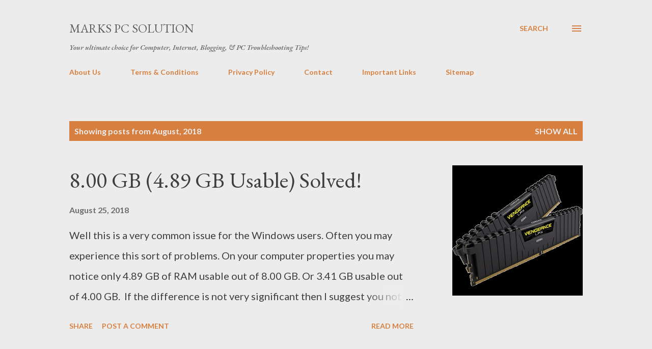

--- FILE ---
content_type: text/html; charset=UTF-8
request_url: https://www.markspcsolution.com/2018/08/
body_size: 40807
content:
<!DOCTYPE html>
<html dir='ltr' lang='en-GB'>
<head>
<meta content='width=device-width, initial-scale=1' name='viewport'/>
<title>Marks PC Solution</title>
<meta content='text/html; charset=UTF-8' http-equiv='Content-Type'/>
<!-- Chrome, Firefox OS and Opera -->
<meta content='#ececec' name='theme-color'/>
<!-- Windows Phone -->
<meta content='#ececec' name='msapplication-navbutton-color'/>
<meta content='blogger' name='generator'/>
<link href='https://www.markspcsolution.com/favicon.ico' rel='icon' type='image/x-icon'/>
<link href='https://www.markspcsolution.com/2018/08/' rel='canonical'/>
<link rel="alternate" type="application/atom+xml" title="Marks PC Solution - Atom" href="https://www.markspcsolution.com/feeds/posts/default" />
<link rel="alternate" type="application/rss+xml" title="Marks PC Solution - RSS" href="https://www.markspcsolution.com/feeds/posts/default?alt=rss" />
<link rel="service.post" type="application/atom+xml" title="Marks PC Solution - Atom" href="https://www.blogger.com/feeds/2515880289700454211/posts/default" />
<!--Can't find substitution for tag [blog.ieCssRetrofitLinks]-->
<meta content='Your Ultimate Choice for Computer, Internet, Blogging, SEO & PC Troubleshooting Tips!' name='description'/>
<meta content='https://www.markspcsolution.com/2018/08/' property='og:url'/>
<meta content='Marks PC Solution' property='og:title'/>
<meta content='Your Ultimate Choice for Computer, Internet, Blogging, SEO &amp; PC Troubleshooting Tips!' property='og:description'/>
<meta content='https://blogger.googleusercontent.com/img/b/R29vZ2xl/AVvXsEgrTInHZ6cQfDhi3VAFk9-F8BxhZ6JNuFy8rRN0oo2_mf2yEgYDNnICVJE2glTTylK-LylxLlRfcT2izZpt0RvKKNNyStL1-HqfopWrSBUSw8oGhiNvq3a2Z1dqjlT2Pyg15ks-R_QW/w1200-h630-p-k-no-nu/Post-Image.png' property='og:image'/>
<meta content='https://blogger.googleusercontent.com/img/b/R29vZ2xl/AVvXsEi6PYy1Qka5q0H6khiQO1ELPvOCOWmeydmLWJVw65l4vsXy0tr_petraxDViGnCyneuuSSKQvPB73MqmRyrmQkqmWULR8BpL88FrpffHI6e-NW1WkX-UjU3uuI-7xRwODysrmIf10Na/w1200-h630-p-k-no-nu/Settings-Icon.png' property='og:image'/>
<style type='text/css'>@font-face{font-family:'EB Garamond';font-style:italic;font-weight:600;font-display:swap;src:url(//fonts.gstatic.com/s/ebgaramond/v32/SlGFmQSNjdsmc35JDF1K5GRwUjcdlttVFm-rI7diR79wU6i1hGFJRvzr2Q.woff2)format('woff2');unicode-range:U+0460-052F,U+1C80-1C8A,U+20B4,U+2DE0-2DFF,U+A640-A69F,U+FE2E-FE2F;}@font-face{font-family:'EB Garamond';font-style:italic;font-weight:600;font-display:swap;src:url(//fonts.gstatic.com/s/ebgaramond/v32/SlGFmQSNjdsmc35JDF1K5GRwUjcdlttVFm-rI7diR795U6i1hGFJRvzr2Q.woff2)format('woff2');unicode-range:U+0301,U+0400-045F,U+0490-0491,U+04B0-04B1,U+2116;}@font-face{font-family:'EB Garamond';font-style:italic;font-weight:600;font-display:swap;src:url(//fonts.gstatic.com/s/ebgaramond/v32/SlGFmQSNjdsmc35JDF1K5GRwUjcdlttVFm-rI7diR79xU6i1hGFJRvzr2Q.woff2)format('woff2');unicode-range:U+1F00-1FFF;}@font-face{font-family:'EB Garamond';font-style:italic;font-weight:600;font-display:swap;src:url(//fonts.gstatic.com/s/ebgaramond/v32/SlGFmQSNjdsmc35JDF1K5GRwUjcdlttVFm-rI7diR79-U6i1hGFJRvzr2Q.woff2)format('woff2');unicode-range:U+0370-0377,U+037A-037F,U+0384-038A,U+038C,U+038E-03A1,U+03A3-03FF;}@font-face{font-family:'EB Garamond';font-style:italic;font-weight:600;font-display:swap;src:url(//fonts.gstatic.com/s/ebgaramond/v32/SlGFmQSNjdsmc35JDF1K5GRwUjcdlttVFm-rI7diR79yU6i1hGFJRvzr2Q.woff2)format('woff2');unicode-range:U+0102-0103,U+0110-0111,U+0128-0129,U+0168-0169,U+01A0-01A1,U+01AF-01B0,U+0300-0301,U+0303-0304,U+0308-0309,U+0323,U+0329,U+1EA0-1EF9,U+20AB;}@font-face{font-family:'EB Garamond';font-style:italic;font-weight:600;font-display:swap;src:url(//fonts.gstatic.com/s/ebgaramond/v32/SlGFmQSNjdsmc35JDF1K5GRwUjcdlttVFm-rI7diR79zU6i1hGFJRvzr2Q.woff2)format('woff2');unicode-range:U+0100-02BA,U+02BD-02C5,U+02C7-02CC,U+02CE-02D7,U+02DD-02FF,U+0304,U+0308,U+0329,U+1D00-1DBF,U+1E00-1E9F,U+1EF2-1EFF,U+2020,U+20A0-20AB,U+20AD-20C0,U+2113,U+2C60-2C7F,U+A720-A7FF;}@font-face{font-family:'EB Garamond';font-style:italic;font-weight:600;font-display:swap;src:url(//fonts.gstatic.com/s/ebgaramond/v32/SlGFmQSNjdsmc35JDF1K5GRwUjcdlttVFm-rI7diR799U6i1hGFJRvw.woff2)format('woff2');unicode-range:U+0000-00FF,U+0131,U+0152-0153,U+02BB-02BC,U+02C6,U+02DA,U+02DC,U+0304,U+0308,U+0329,U+2000-206F,U+20AC,U+2122,U+2191,U+2193,U+2212,U+2215,U+FEFF,U+FFFD;}@font-face{font-family:'EB Garamond';font-style:normal;font-weight:400;font-display:swap;src:url(//fonts.gstatic.com/s/ebgaramond/v32/SlGDmQSNjdsmc35JDF1K5E55YMjF_7DPuGi-6_RkCY9_WamXgHlIbvw.woff2)format('woff2');unicode-range:U+0460-052F,U+1C80-1C8A,U+20B4,U+2DE0-2DFF,U+A640-A69F,U+FE2E-FE2F;}@font-face{font-family:'EB Garamond';font-style:normal;font-weight:400;font-display:swap;src:url(//fonts.gstatic.com/s/ebgaramond/v32/SlGDmQSNjdsmc35JDF1K5E55YMjF_7DPuGi-6_RkAI9_WamXgHlIbvw.woff2)format('woff2');unicode-range:U+0301,U+0400-045F,U+0490-0491,U+04B0-04B1,U+2116;}@font-face{font-family:'EB Garamond';font-style:normal;font-weight:400;font-display:swap;src:url(//fonts.gstatic.com/s/ebgaramond/v32/SlGDmQSNjdsmc35JDF1K5E55YMjF_7DPuGi-6_RkCI9_WamXgHlIbvw.woff2)format('woff2');unicode-range:U+1F00-1FFF;}@font-face{font-family:'EB Garamond';font-style:normal;font-weight:400;font-display:swap;src:url(//fonts.gstatic.com/s/ebgaramond/v32/SlGDmQSNjdsmc35JDF1K5E55YMjF_7DPuGi-6_RkB49_WamXgHlIbvw.woff2)format('woff2');unicode-range:U+0370-0377,U+037A-037F,U+0384-038A,U+038C,U+038E-03A1,U+03A3-03FF;}@font-face{font-family:'EB Garamond';font-style:normal;font-weight:400;font-display:swap;src:url(//fonts.gstatic.com/s/ebgaramond/v32/SlGDmQSNjdsmc35JDF1K5E55YMjF_7DPuGi-6_RkC49_WamXgHlIbvw.woff2)format('woff2');unicode-range:U+0102-0103,U+0110-0111,U+0128-0129,U+0168-0169,U+01A0-01A1,U+01AF-01B0,U+0300-0301,U+0303-0304,U+0308-0309,U+0323,U+0329,U+1EA0-1EF9,U+20AB;}@font-face{font-family:'EB Garamond';font-style:normal;font-weight:400;font-display:swap;src:url(//fonts.gstatic.com/s/ebgaramond/v32/SlGDmQSNjdsmc35JDF1K5E55YMjF_7DPuGi-6_RkCo9_WamXgHlIbvw.woff2)format('woff2');unicode-range:U+0100-02BA,U+02BD-02C5,U+02C7-02CC,U+02CE-02D7,U+02DD-02FF,U+0304,U+0308,U+0329,U+1D00-1DBF,U+1E00-1E9F,U+1EF2-1EFF,U+2020,U+20A0-20AB,U+20AD-20C0,U+2113,U+2C60-2C7F,U+A720-A7FF;}@font-face{font-family:'EB Garamond';font-style:normal;font-weight:400;font-display:swap;src:url(//fonts.gstatic.com/s/ebgaramond/v32/SlGDmQSNjdsmc35JDF1K5E55YMjF_7DPuGi-6_RkBI9_WamXgHlI.woff2)format('woff2');unicode-range:U+0000-00FF,U+0131,U+0152-0153,U+02BB-02BC,U+02C6,U+02DA,U+02DC,U+0304,U+0308,U+0329,U+2000-206F,U+20AC,U+2122,U+2191,U+2193,U+2212,U+2215,U+FEFF,U+FFFD;}@font-face{font-family:'Lato';font-style:normal;font-weight:400;font-display:swap;src:url(//fonts.gstatic.com/s/lato/v25/S6uyw4BMUTPHjxAwXiWtFCfQ7A.woff2)format('woff2');unicode-range:U+0100-02BA,U+02BD-02C5,U+02C7-02CC,U+02CE-02D7,U+02DD-02FF,U+0304,U+0308,U+0329,U+1D00-1DBF,U+1E00-1E9F,U+1EF2-1EFF,U+2020,U+20A0-20AB,U+20AD-20C0,U+2113,U+2C60-2C7F,U+A720-A7FF;}@font-face{font-family:'Lato';font-style:normal;font-weight:400;font-display:swap;src:url(//fonts.gstatic.com/s/lato/v25/S6uyw4BMUTPHjx4wXiWtFCc.woff2)format('woff2');unicode-range:U+0000-00FF,U+0131,U+0152-0153,U+02BB-02BC,U+02C6,U+02DA,U+02DC,U+0304,U+0308,U+0329,U+2000-206F,U+20AC,U+2122,U+2191,U+2193,U+2212,U+2215,U+FEFF,U+FFFD;}@font-face{font-family:'Lato';font-style:normal;font-weight:700;font-display:swap;src:url(//fonts.gstatic.com/s/lato/v25/S6u9w4BMUTPHh6UVSwaPGQ3q5d0N7w.woff2)format('woff2');unicode-range:U+0100-02BA,U+02BD-02C5,U+02C7-02CC,U+02CE-02D7,U+02DD-02FF,U+0304,U+0308,U+0329,U+1D00-1DBF,U+1E00-1E9F,U+1EF2-1EFF,U+2020,U+20A0-20AB,U+20AD-20C0,U+2113,U+2C60-2C7F,U+A720-A7FF;}@font-face{font-family:'Lato';font-style:normal;font-weight:700;font-display:swap;src:url(//fonts.gstatic.com/s/lato/v25/S6u9w4BMUTPHh6UVSwiPGQ3q5d0.woff2)format('woff2');unicode-range:U+0000-00FF,U+0131,U+0152-0153,U+02BB-02BC,U+02C6,U+02DA,U+02DC,U+0304,U+0308,U+0329,U+2000-206F,U+20AC,U+2122,U+2191,U+2193,U+2212,U+2215,U+FEFF,U+FFFD;}@font-face{font-family:'Open Sans';font-style:normal;font-weight:600;font-stretch:100%;font-display:swap;src:url(//fonts.gstatic.com/s/opensans/v44/memSYaGs126MiZpBA-UvWbX2vVnXBbObj2OVZyOOSr4dVJWUgsgH1x4taVIUwaEQbjB_mQ.woff2)format('woff2');unicode-range:U+0460-052F,U+1C80-1C8A,U+20B4,U+2DE0-2DFF,U+A640-A69F,U+FE2E-FE2F;}@font-face{font-family:'Open Sans';font-style:normal;font-weight:600;font-stretch:100%;font-display:swap;src:url(//fonts.gstatic.com/s/opensans/v44/memSYaGs126MiZpBA-UvWbX2vVnXBbObj2OVZyOOSr4dVJWUgsgH1x4kaVIUwaEQbjB_mQ.woff2)format('woff2');unicode-range:U+0301,U+0400-045F,U+0490-0491,U+04B0-04B1,U+2116;}@font-face{font-family:'Open Sans';font-style:normal;font-weight:600;font-stretch:100%;font-display:swap;src:url(//fonts.gstatic.com/s/opensans/v44/memSYaGs126MiZpBA-UvWbX2vVnXBbObj2OVZyOOSr4dVJWUgsgH1x4saVIUwaEQbjB_mQ.woff2)format('woff2');unicode-range:U+1F00-1FFF;}@font-face{font-family:'Open Sans';font-style:normal;font-weight:600;font-stretch:100%;font-display:swap;src:url(//fonts.gstatic.com/s/opensans/v44/memSYaGs126MiZpBA-UvWbX2vVnXBbObj2OVZyOOSr4dVJWUgsgH1x4jaVIUwaEQbjB_mQ.woff2)format('woff2');unicode-range:U+0370-0377,U+037A-037F,U+0384-038A,U+038C,U+038E-03A1,U+03A3-03FF;}@font-face{font-family:'Open Sans';font-style:normal;font-weight:600;font-stretch:100%;font-display:swap;src:url(//fonts.gstatic.com/s/opensans/v44/memSYaGs126MiZpBA-UvWbX2vVnXBbObj2OVZyOOSr4dVJWUgsgH1x4iaVIUwaEQbjB_mQ.woff2)format('woff2');unicode-range:U+0307-0308,U+0590-05FF,U+200C-2010,U+20AA,U+25CC,U+FB1D-FB4F;}@font-face{font-family:'Open Sans';font-style:normal;font-weight:600;font-stretch:100%;font-display:swap;src:url(//fonts.gstatic.com/s/opensans/v44/memSYaGs126MiZpBA-UvWbX2vVnXBbObj2OVZyOOSr4dVJWUgsgH1x5caVIUwaEQbjB_mQ.woff2)format('woff2');unicode-range:U+0302-0303,U+0305,U+0307-0308,U+0310,U+0312,U+0315,U+031A,U+0326-0327,U+032C,U+032F-0330,U+0332-0333,U+0338,U+033A,U+0346,U+034D,U+0391-03A1,U+03A3-03A9,U+03B1-03C9,U+03D1,U+03D5-03D6,U+03F0-03F1,U+03F4-03F5,U+2016-2017,U+2034-2038,U+203C,U+2040,U+2043,U+2047,U+2050,U+2057,U+205F,U+2070-2071,U+2074-208E,U+2090-209C,U+20D0-20DC,U+20E1,U+20E5-20EF,U+2100-2112,U+2114-2115,U+2117-2121,U+2123-214F,U+2190,U+2192,U+2194-21AE,U+21B0-21E5,U+21F1-21F2,U+21F4-2211,U+2213-2214,U+2216-22FF,U+2308-230B,U+2310,U+2319,U+231C-2321,U+2336-237A,U+237C,U+2395,U+239B-23B7,U+23D0,U+23DC-23E1,U+2474-2475,U+25AF,U+25B3,U+25B7,U+25BD,U+25C1,U+25CA,U+25CC,U+25FB,U+266D-266F,U+27C0-27FF,U+2900-2AFF,U+2B0E-2B11,U+2B30-2B4C,U+2BFE,U+3030,U+FF5B,U+FF5D,U+1D400-1D7FF,U+1EE00-1EEFF;}@font-face{font-family:'Open Sans';font-style:normal;font-weight:600;font-stretch:100%;font-display:swap;src:url(//fonts.gstatic.com/s/opensans/v44/memSYaGs126MiZpBA-UvWbX2vVnXBbObj2OVZyOOSr4dVJWUgsgH1x5OaVIUwaEQbjB_mQ.woff2)format('woff2');unicode-range:U+0001-000C,U+000E-001F,U+007F-009F,U+20DD-20E0,U+20E2-20E4,U+2150-218F,U+2190,U+2192,U+2194-2199,U+21AF,U+21E6-21F0,U+21F3,U+2218-2219,U+2299,U+22C4-22C6,U+2300-243F,U+2440-244A,U+2460-24FF,U+25A0-27BF,U+2800-28FF,U+2921-2922,U+2981,U+29BF,U+29EB,U+2B00-2BFF,U+4DC0-4DFF,U+FFF9-FFFB,U+10140-1018E,U+10190-1019C,U+101A0,U+101D0-101FD,U+102E0-102FB,U+10E60-10E7E,U+1D2C0-1D2D3,U+1D2E0-1D37F,U+1F000-1F0FF,U+1F100-1F1AD,U+1F1E6-1F1FF,U+1F30D-1F30F,U+1F315,U+1F31C,U+1F31E,U+1F320-1F32C,U+1F336,U+1F378,U+1F37D,U+1F382,U+1F393-1F39F,U+1F3A7-1F3A8,U+1F3AC-1F3AF,U+1F3C2,U+1F3C4-1F3C6,U+1F3CA-1F3CE,U+1F3D4-1F3E0,U+1F3ED,U+1F3F1-1F3F3,U+1F3F5-1F3F7,U+1F408,U+1F415,U+1F41F,U+1F426,U+1F43F,U+1F441-1F442,U+1F444,U+1F446-1F449,U+1F44C-1F44E,U+1F453,U+1F46A,U+1F47D,U+1F4A3,U+1F4B0,U+1F4B3,U+1F4B9,U+1F4BB,U+1F4BF,U+1F4C8-1F4CB,U+1F4D6,U+1F4DA,U+1F4DF,U+1F4E3-1F4E6,U+1F4EA-1F4ED,U+1F4F7,U+1F4F9-1F4FB,U+1F4FD-1F4FE,U+1F503,U+1F507-1F50B,U+1F50D,U+1F512-1F513,U+1F53E-1F54A,U+1F54F-1F5FA,U+1F610,U+1F650-1F67F,U+1F687,U+1F68D,U+1F691,U+1F694,U+1F698,U+1F6AD,U+1F6B2,U+1F6B9-1F6BA,U+1F6BC,U+1F6C6-1F6CF,U+1F6D3-1F6D7,U+1F6E0-1F6EA,U+1F6F0-1F6F3,U+1F6F7-1F6FC,U+1F700-1F7FF,U+1F800-1F80B,U+1F810-1F847,U+1F850-1F859,U+1F860-1F887,U+1F890-1F8AD,U+1F8B0-1F8BB,U+1F8C0-1F8C1,U+1F900-1F90B,U+1F93B,U+1F946,U+1F984,U+1F996,U+1F9E9,U+1FA00-1FA6F,U+1FA70-1FA7C,U+1FA80-1FA89,U+1FA8F-1FAC6,U+1FACE-1FADC,U+1FADF-1FAE9,U+1FAF0-1FAF8,U+1FB00-1FBFF;}@font-face{font-family:'Open Sans';font-style:normal;font-weight:600;font-stretch:100%;font-display:swap;src:url(//fonts.gstatic.com/s/opensans/v44/memSYaGs126MiZpBA-UvWbX2vVnXBbObj2OVZyOOSr4dVJWUgsgH1x4vaVIUwaEQbjB_mQ.woff2)format('woff2');unicode-range:U+0102-0103,U+0110-0111,U+0128-0129,U+0168-0169,U+01A0-01A1,U+01AF-01B0,U+0300-0301,U+0303-0304,U+0308-0309,U+0323,U+0329,U+1EA0-1EF9,U+20AB;}@font-face{font-family:'Open Sans';font-style:normal;font-weight:600;font-stretch:100%;font-display:swap;src:url(//fonts.gstatic.com/s/opensans/v44/memSYaGs126MiZpBA-UvWbX2vVnXBbObj2OVZyOOSr4dVJWUgsgH1x4uaVIUwaEQbjB_mQ.woff2)format('woff2');unicode-range:U+0100-02BA,U+02BD-02C5,U+02C7-02CC,U+02CE-02D7,U+02DD-02FF,U+0304,U+0308,U+0329,U+1D00-1DBF,U+1E00-1E9F,U+1EF2-1EFF,U+2020,U+20A0-20AB,U+20AD-20C0,U+2113,U+2C60-2C7F,U+A720-A7FF;}@font-face{font-family:'Open Sans';font-style:normal;font-weight:600;font-stretch:100%;font-display:swap;src:url(//fonts.gstatic.com/s/opensans/v44/memSYaGs126MiZpBA-UvWbX2vVnXBbObj2OVZyOOSr4dVJWUgsgH1x4gaVIUwaEQbjA.woff2)format('woff2');unicode-range:U+0000-00FF,U+0131,U+0152-0153,U+02BB-02BC,U+02C6,U+02DA,U+02DC,U+0304,U+0308,U+0329,U+2000-206F,U+20AC,U+2122,U+2191,U+2193,U+2212,U+2215,U+FEFF,U+FFFD;}</style>
<style id='page-skin-1' type='text/css'><!--
/*! normalize.css v3.0.1 | MIT License | git.io/normalize */html{font-family:sans-serif;-ms-text-size-adjust:100%;-webkit-text-size-adjust:100%}body{margin:0}article,aside,details,figcaption,figure,footer,header,hgroup,main,nav,section,summary{display:block}audio,canvas,progress,video{display:inline-block;vertical-align:baseline}audio:not([controls]){display:none;height:0}[hidden],template{display:none}a{background:transparent}a:active,a:hover{outline:0}abbr[title]{border-bottom:1px dotted}b,strong{font-weight:bold}dfn{font-style:italic}h1{font-size:2em;margin:.67em 0}mark{background:#ff0;color:#000}small{font-size:80%}sub,sup{font-size:75%;line-height:0;position:relative;vertical-align:baseline}sup{top:-0.5em}sub{bottom:-0.25em}img{border:0}svg:not(:root){overflow:hidden}figure{margin:1em 40px}hr{-moz-box-sizing:content-box;box-sizing:content-box;height:0}pre{overflow:auto}code,kbd,pre,samp{font-family:monospace,monospace;font-size:1em}button,input,optgroup,select,textarea{color:inherit;font:inherit;margin:0}button{overflow:visible}button,select{text-transform:none}button,html input[type="button"],input[type="reset"],input[type="submit"]{-webkit-appearance:button;cursor:pointer}button[disabled],html input[disabled]{cursor:default}button::-moz-focus-inner,input::-moz-focus-inner{border:0;padding:0}input{line-height:normal}input[type="checkbox"],input[type="radio"]{box-sizing:border-box;padding:0}input[type="number"]::-webkit-inner-spin-button,input[type="number"]::-webkit-outer-spin-button{height:auto}input[type="search"]{-webkit-appearance:textfield;-moz-box-sizing:content-box;-webkit-box-sizing:content-box;box-sizing:content-box}input[type="search"]::-webkit-search-cancel-button,input[type="search"]::-webkit-search-decoration{-webkit-appearance:none}fieldset{border:1px solid #c0c0c0;margin:0 2px;padding:.35em .625em .75em}legend{border:0;padding:0}textarea{overflow:auto}optgroup{font-weight:bold}table{border-collapse:collapse;border-spacing:0}td,th{padding:0}
body{
overflow-wrap:break-word;
word-break:break-word;
word-wrap:break-word
}
.hidden{
display:none
}
.invisible{
visibility:hidden
}
.container::after,.float-container::after{
clear:both;
content:"";
display:table
}
.clearboth{
clear:both
}
#comments .comment .comment-actions,.subscribe-popup .FollowByEmail .follow-by-email-submit,.widget.Profile .profile-link{
background:0 0;
border:0;
box-shadow:none;
color:#d67f3f;
cursor:pointer;
font-size:14px;
font-weight:700;
outline:0;
text-decoration:none;
text-transform:uppercase;
width:auto
}
.dim-overlay{
background-color:rgba(0,0,0,.54);
height:100vh;
left:0;
position:fixed;
top:0;
width:100%
}
#sharing-dim-overlay{
background-color:transparent
}
input::-ms-clear{
display:none
}
.blogger-logo,.svg-icon-24.blogger-logo{
fill:#ff9800;
opacity:1
}
.loading-spinner-large{
-webkit-animation:mspin-rotate 1.568s infinite linear;
animation:mspin-rotate 1.568s infinite linear;
height:48px;
overflow:hidden;
position:absolute;
width:48px;
z-index:200
}
.loading-spinner-large>div{
-webkit-animation:mspin-revrot 5332ms infinite steps(4);
animation:mspin-revrot 5332ms infinite steps(4)
}
.loading-spinner-large>div>div{
-webkit-animation:mspin-singlecolor-large-film 1333ms infinite steps(81);
animation:mspin-singlecolor-large-film 1333ms infinite steps(81);
background-size:100%;
height:48px;
width:3888px
}
.mspin-black-large>div>div,.mspin-grey_54-large>div>div{
background-image:url(https://www.blogblog.com/indie/mspin_black_large.svg)
}
.mspin-white-large>div>div{
background-image:url(https://www.blogblog.com/indie/mspin_white_large.svg)
}
.mspin-grey_54-large{
opacity:.54
}
@-webkit-keyframes mspin-singlecolor-large-film{
from{
-webkit-transform:translateX(0);
transform:translateX(0)
}
to{
-webkit-transform:translateX(-3888px);
transform:translateX(-3888px)
}
}
@keyframes mspin-singlecolor-large-film{
from{
-webkit-transform:translateX(0);
transform:translateX(0)
}
to{
-webkit-transform:translateX(-3888px);
transform:translateX(-3888px)
}
}
@-webkit-keyframes mspin-rotate{
from{
-webkit-transform:rotate(0);
transform:rotate(0)
}
to{
-webkit-transform:rotate(360deg);
transform:rotate(360deg)
}
}
@keyframes mspin-rotate{
from{
-webkit-transform:rotate(0);
transform:rotate(0)
}
to{
-webkit-transform:rotate(360deg);
transform:rotate(360deg)
}
}
@-webkit-keyframes mspin-revrot{
from{
-webkit-transform:rotate(0);
transform:rotate(0)
}
to{
-webkit-transform:rotate(-360deg);
transform:rotate(-360deg)
}
}
@keyframes mspin-revrot{
from{
-webkit-transform:rotate(0);
transform:rotate(0)
}
to{
-webkit-transform:rotate(-360deg);
transform:rotate(-360deg)
}
}
.skip-navigation{
background-color:#fff;
box-sizing:border-box;
color:#000;
display:block;
height:0;
left:0;
line-height:50px;
overflow:hidden;
padding-top:0;
position:fixed;
text-align:center;
top:0;
-webkit-transition:box-shadow .3s,height .3s,padding-top .3s;
transition:box-shadow .3s,height .3s,padding-top .3s;
width:100%;
z-index:900
}
.skip-navigation:focus{
box-shadow:0 4px 5px 0 rgba(0,0,0,.14),0 1px 10px 0 rgba(0,0,0,.12),0 2px 4px -1px rgba(0,0,0,.2);
height:50px
}
#main{
outline:0
}
.main-heading{
position:absolute;
clip:rect(1px,1px,1px,1px);
padding:0;
border:0;
height:1px;
width:1px;
overflow:hidden
}
.Attribution{
margin-top:1em;
text-align:center
}
.Attribution .blogger img,.Attribution .blogger svg{
vertical-align:bottom
}
.Attribution .blogger img{
margin-right:.5em
}
.Attribution div{
line-height:24px;
margin-top:.5em
}
.Attribution .copyright,.Attribution .image-attribution{
font-size:.7em;
margin-top:1.5em
}
.BLOG_mobile_video_class{
display:none
}
.bg-photo{
background-attachment:scroll!important
}
body .CSS_LIGHTBOX{
z-index:900
}
.extendable .show-less,.extendable .show-more{
border-color:#d67f3f;
color:#d67f3f;
margin-top:8px
}
.extendable .show-less.hidden,.extendable .show-more.hidden{
display:none
}
.inline-ad{
display:none;
max-width:100%;
overflow:hidden
}
.adsbygoogle{
display:block
}
#cookieChoiceInfo{
bottom:0;
top:auto
}
iframe.b-hbp-video{
border:0
}
.post-body img{
max-width:100%
}
.post-body iframe{
max-width:100%
}
.post-body a[imageanchor="1"]{
display:inline-block
}
.byline{
margin-right:1em
}
.byline:last-child{
margin-right:0
}
.link-copied-dialog{
max-width:520px;
outline:0
}
.link-copied-dialog .modal-dialog-buttons{
margin-top:8px
}
.link-copied-dialog .goog-buttonset-default{
background:0 0;
border:0
}
.link-copied-dialog .goog-buttonset-default:focus{
outline:0
}
.paging-control-container{
margin-bottom:16px
}
.paging-control-container .paging-control{
display:inline-block
}
.paging-control-container .comment-range-text::after,.paging-control-container .paging-control{
color:#d67f3f
}
.paging-control-container .comment-range-text,.paging-control-container .paging-control{
margin-right:8px
}
.paging-control-container .comment-range-text::after,.paging-control-container .paging-control::after{
content:"\b7";
cursor:default;
padding-left:8px;
pointer-events:none
}
.paging-control-container .comment-range-text:last-child::after,.paging-control-container .paging-control:last-child::after{
content:none
}
.byline.reactions iframe{
height:20px
}
.b-notification{
color:#000;
background-color:#fff;
border-bottom:solid 1px #000;
box-sizing:border-box;
padding:16px 32px;
text-align:center
}
.b-notification.visible{
-webkit-transition:margin-top .3s cubic-bezier(.4,0,.2,1);
transition:margin-top .3s cubic-bezier(.4,0,.2,1)
}
.b-notification.invisible{
position:absolute
}
.b-notification-close{
position:absolute;
right:8px;
top:8px
}
.no-posts-message{
line-height:40px;
text-align:center
}
@media screen and (max-width:968px){
body.item-view .post-body a[imageanchor="1"][style*="float: left;"],body.item-view .post-body a[imageanchor="1"][style*="float: right;"]{
float:none!important;
clear:none!important
}
body.item-view .post-body a[imageanchor="1"] img{
display:block;
height:auto;
margin:0 auto
}
body.item-view .post-body>.separator:first-child>a[imageanchor="1"]:first-child{
margin-top:20px
}
.post-body a[imageanchor]{
display:block
}
body.item-view .post-body a[imageanchor="1"]{
margin-left:0!important;
margin-right:0!important
}
body.item-view .post-body a[imageanchor="1"]+a[imageanchor="1"]{
margin-top:16px
}
}
.item-control{
display:none
}
#comments{
border-top:1px dashed rgba(0,0,0,.54);
margin-top:20px;
padding:20px
}
#comments .comment-thread ol{
margin:0;
padding-left:0;
padding-left:0
}
#comments .comment .comment-replybox-single,#comments .comment-thread .comment-replies{
margin-left:60px
}
#comments .comment-thread .thread-count{
display:none
}
#comments .comment{
list-style-type:none;
padding:0 0 30px;
position:relative
}
#comments .comment .comment{
padding-bottom:8px
}
.comment .avatar-image-container{
position:absolute
}
.comment .avatar-image-container img{
border-radius:50%
}
.avatar-image-container svg,.comment .avatar-image-container .avatar-icon{
border-radius:50%;
border:solid 1px #d67f3f;
box-sizing:border-box;
fill:#d67f3f;
height:35px;
margin:0;
padding:7px;
width:35px
}
.comment .comment-block{
margin-top:10px;
margin-left:60px;
padding-bottom:0
}
#comments .comment-author-header-wrapper{
margin-left:40px
}
#comments .comment .thread-expanded .comment-block{
padding-bottom:20px
}
#comments .comment .comment-header .user,#comments .comment .comment-header .user a{
color:#292929;
font-style:normal;
font-weight:700
}
#comments .comment .comment-actions{
bottom:0;
margin-bottom:15px;
position:absolute
}
#comments .comment .comment-actions>*{
margin-right:8px
}
#comments .comment .comment-header .datetime{
bottom:0;
color:rgba(0,0,0,0.54);
display:inline-block;
font-size:13px;
font-style:italic;
margin-left:8px
}
#comments .comment .comment-footer .comment-timestamp a,#comments .comment .comment-header .datetime a{
color:rgba(0,0,0,0.54)
}
#comments .comment .comment-content,.comment .comment-body{
margin-top:12px;
word-break:break-word
}
.comment-body{
margin-bottom:12px
}
#comments.embed[data-num-comments="0"]{
border:0;
margin-top:0;
padding-top:0
}
#comments.embed[data-num-comments="0"] #comment-post-message,#comments.embed[data-num-comments="0"] div.comment-form>p,#comments.embed[data-num-comments="0"] p.comment-footer{
display:none
}
#comment-editor-src{
display:none
}
.comments .comments-content .loadmore.loaded{
max-height:0;
opacity:0;
overflow:hidden
}
.extendable .remaining-items{
height:0;
overflow:hidden;
-webkit-transition:height .3s cubic-bezier(.4,0,.2,1);
transition:height .3s cubic-bezier(.4,0,.2,1)
}
.extendable .remaining-items.expanded{
height:auto
}
.svg-icon-24,.svg-icon-24-button{
cursor:pointer;
height:24px;
width:24px;
min-width:24px
}
.touch-icon{
margin:-12px;
padding:12px
}
.touch-icon:active,.touch-icon:focus{
background-color:rgba(153,153,153,.4);
border-radius:50%
}
svg:not(:root).touch-icon{
overflow:visible
}
html[dir=rtl] .rtl-reversible-icon{
-webkit-transform:scaleX(-1);
-ms-transform:scaleX(-1);
transform:scaleX(-1)
}
.svg-icon-24-button,.touch-icon-button{
background:0 0;
border:0;
margin:0;
outline:0;
padding:0
}
.touch-icon-button .touch-icon:active,.touch-icon-button .touch-icon:focus{
background-color:transparent
}
.touch-icon-button:active .touch-icon,.touch-icon-button:focus .touch-icon{
background-color:rgba(153,153,153,.4);
border-radius:50%
}
.Profile .default-avatar-wrapper .avatar-icon{
border-radius:50%;
border:solid 1px #000000;
box-sizing:border-box;
fill:#000000;
margin:0
}
.Profile .individual .default-avatar-wrapper .avatar-icon{
padding:25px
}
.Profile .individual .avatar-icon,.Profile .individual .profile-img{
height:120px;
width:120px
}
.Profile .team .default-avatar-wrapper .avatar-icon{
padding:8px
}
.Profile .team .avatar-icon,.Profile .team .default-avatar-wrapper,.Profile .team .profile-img{
height:40px;
width:40px
}
.snippet-container{
margin:0;
position:relative;
overflow:hidden
}
.snippet-fade{
bottom:0;
box-sizing:border-box;
position:absolute;
width:96px
}
.snippet-fade{
right:0
}
.snippet-fade:after{
content:"\2026"
}
.snippet-fade:after{
float:right
}
.post-bottom{
-webkit-box-align:center;
-webkit-align-items:center;
-ms-flex-align:center;
align-items:center;
display:-webkit-box;
display:-webkit-flex;
display:-ms-flexbox;
display:flex;
-webkit-flex-wrap:wrap;
-ms-flex-wrap:wrap;
flex-wrap:wrap
}
.post-footer{
-webkit-box-flex:1;
-webkit-flex:1 1 auto;
-ms-flex:1 1 auto;
flex:1 1 auto;
-webkit-flex-wrap:wrap;
-ms-flex-wrap:wrap;
flex-wrap:wrap;
-webkit-box-ordinal-group:2;
-webkit-order:1;
-ms-flex-order:1;
order:1
}
.post-footer>*{
-webkit-box-flex:0;
-webkit-flex:0 1 auto;
-ms-flex:0 1 auto;
flex:0 1 auto
}
.post-footer .byline:last-child{
margin-right:1em
}
.jump-link{
-webkit-box-flex:0;
-webkit-flex:0 0 auto;
-ms-flex:0 0 auto;
flex:0 0 auto;
-webkit-box-ordinal-group:3;
-webkit-order:2;
-ms-flex-order:2;
order:2
}
.centered-top-container.sticky{
left:0;
position:fixed;
right:0;
top:0;
width:auto;
z-index:8;
-webkit-transition-property:opacity,-webkit-transform;
transition-property:opacity,-webkit-transform;
transition-property:transform,opacity;
transition-property:transform,opacity,-webkit-transform;
-webkit-transition-duration:.2s;
transition-duration:.2s;
-webkit-transition-timing-function:cubic-bezier(.4,0,.2,1);
transition-timing-function:cubic-bezier(.4,0,.2,1)
}
.centered-top-placeholder{
display:none
}
.collapsed-header .centered-top-placeholder{
display:block
}
.centered-top-container .Header .replaced h1,.centered-top-placeholder .Header .replaced h1{
display:none
}
.centered-top-container.sticky .Header .replaced h1{
display:block
}
.centered-top-container.sticky .Header .header-widget{
background:0 0
}
.centered-top-container.sticky .Header .header-image-wrapper{
display:none
}
.centered-top-container img,.centered-top-placeholder img{
max-width:100%
}
.collapsible{
-webkit-transition:height .3s cubic-bezier(.4,0,.2,1);
transition:height .3s cubic-bezier(.4,0,.2,1)
}
.collapsible,.collapsible>summary{
display:block;
overflow:hidden
}
.collapsible>:not(summary){
display:none
}
.collapsible[open]>:not(summary){
display:block
}
.collapsible:focus,.collapsible>summary:focus{
outline:0
}
.collapsible>summary{
cursor:pointer;
display:block;
padding:0
}
.collapsible:focus>summary,.collapsible>summary:focus{
background-color:transparent
}
.collapsible>summary::-webkit-details-marker{
display:none
}
.collapsible-title{
-webkit-box-align:center;
-webkit-align-items:center;
-ms-flex-align:center;
align-items:center;
display:-webkit-box;
display:-webkit-flex;
display:-ms-flexbox;
display:flex
}
.collapsible-title .title{
-webkit-box-flex:1;
-webkit-flex:1 1 auto;
-ms-flex:1 1 auto;
flex:1 1 auto;
-webkit-box-ordinal-group:1;
-webkit-order:0;
-ms-flex-order:0;
order:0;
overflow:hidden;
text-overflow:ellipsis;
white-space:nowrap
}
.collapsible-title .chevron-down,.collapsible[open] .collapsible-title .chevron-up{
display:block
}
.collapsible-title .chevron-up,.collapsible[open] .collapsible-title .chevron-down{
display:none
}
.overflowable-container{
max-height:48px;
overflow:hidden;
position:relative
}
.overflow-button{
cursor:pointer
}
#overflowable-dim-overlay{
background:0 0
}
.overflow-popup{
box-shadow:0 2px 2px 0 rgba(0,0,0,.14),0 3px 1px -2px rgba(0,0,0,.2),0 1px 5px 0 rgba(0,0,0,.12);
background-color:#ececec;
left:0;
max-width:calc(100% - 32px);
position:absolute;
top:0;
visibility:hidden;
z-index:101
}
.overflow-popup ul{
list-style:none
}
.overflow-popup .tabs li,.overflow-popup li{
display:block;
height:auto
}
.overflow-popup .tabs li{
padding-left:0;
padding-right:0
}
.overflow-button.hidden,.overflow-popup .tabs li.hidden,.overflow-popup li.hidden{
display:none
}
.ripple{
position:relative
}
.ripple>*{
z-index:1
}
.splash-wrapper{
bottom:0;
left:0;
overflow:hidden;
pointer-events:none;
position:absolute;
right:0;
top:0;
z-index:0
}
.splash{
background:#ccc;
border-radius:100%;
display:block;
opacity:.6;
position:absolute;
-webkit-transform:scale(0);
-ms-transform:scale(0);
transform:scale(0)
}
.splash.animate{
-webkit-animation:ripple-effect .4s linear;
animation:ripple-effect .4s linear
}
@-webkit-keyframes ripple-effect{
100%{
opacity:0;
-webkit-transform:scale(2.5);
transform:scale(2.5)
}
}
@keyframes ripple-effect{
100%{
opacity:0;
-webkit-transform:scale(2.5);
transform:scale(2.5)
}
}
.search{
display:-webkit-box;
display:-webkit-flex;
display:-ms-flexbox;
display:flex;
line-height:24px;
width:24px
}
.search.focused{
width:100%
}
.search.focused .section{
width:100%
}
.search form{
z-index:101
}
.search h3{
display:none
}
.search form{
display:-webkit-box;
display:-webkit-flex;
display:-ms-flexbox;
display:flex;
-webkit-box-flex:1;
-webkit-flex:1 0 0;
-ms-flex:1 0 0px;
flex:1 0 0;
border-bottom:solid 1px transparent;
padding-bottom:8px
}
.search form>*{
display:none
}
.search.focused form>*{
display:block
}
.search .search-input label{
display:none
}
.centered-top-placeholder.cloned .search form{
z-index:30
}
.search.focused form{
border-color:#292929;
position:relative;
width:auto
}
.collapsed-header .centered-top-container .search.focused form{
border-bottom-color:transparent
}
.search-expand{
-webkit-box-flex:0;
-webkit-flex:0 0 auto;
-ms-flex:0 0 auto;
flex:0 0 auto
}
.search-expand-text{
display:none
}
.search-close{
display:inline;
vertical-align:middle
}
.search-input{
-webkit-box-flex:1;
-webkit-flex:1 0 1px;
-ms-flex:1 0 1px;
flex:1 0 1px
}
.search-input input{
background:0 0;
border:0;
box-sizing:border-box;
color:#292929;
display:inline-block;
outline:0;
width:calc(100% - 48px)
}
.search-input input.no-cursor{
color:transparent;
text-shadow:0 0 0 #292929
}
.collapsed-header .centered-top-container .search-action,.collapsed-header .centered-top-container .search-input input{
color:#292929
}
.collapsed-header .centered-top-container .search-input input.no-cursor{
color:transparent;
text-shadow:0 0 0 #292929
}
.collapsed-header .centered-top-container .search-input input.no-cursor:focus,.search-input input.no-cursor:focus{
outline:0
}
.search-focused>*{
visibility:hidden
}
.search-focused .search,.search-focused .search-icon{
visibility:visible
}
.search.focused .search-action{
display:block
}
.search.focused .search-action:disabled{
opacity:.3
}
.sidebar-container{
background-color:#f7f7f7;
max-width:320px;
overflow-y:auto;
-webkit-transition-property:-webkit-transform;
transition-property:-webkit-transform;
transition-property:transform;
transition-property:transform,-webkit-transform;
-webkit-transition-duration:.3s;
transition-duration:.3s;
-webkit-transition-timing-function:cubic-bezier(0,0,.2,1);
transition-timing-function:cubic-bezier(0,0,.2,1);
width:320px;
z-index:101;
-webkit-overflow-scrolling:touch
}
.sidebar-container .navigation{
line-height:0;
padding:16px
}
.sidebar-container .sidebar-back{
cursor:pointer
}
.sidebar-container .widget{
background:0 0;
margin:0 16px;
padding:16px 0
}
.sidebar-container .widget .title{
color:#000000;
margin:0
}
.sidebar-container .widget ul{
list-style:none;
margin:0;
padding:0
}
.sidebar-container .widget ul ul{
margin-left:1em
}
.sidebar-container .widget li{
font-size:16px;
line-height:normal
}
.sidebar-container .widget+.widget{
border-top:1px dashed #000000
}
.BlogArchive li{
margin:16px 0
}
.BlogArchive li:last-child{
margin-bottom:0
}
.Label li a{
display:inline-block
}
.BlogArchive .post-count,.Label .label-count{
float:right;
margin-left:.25em
}
.BlogArchive .post-count::before,.Label .label-count::before{
content:"("
}
.BlogArchive .post-count::after,.Label .label-count::after{
content:")"
}
.widget.Translate .skiptranslate>div{
display:block!important
}
.widget.Profile .profile-link{
display:-webkit-box;
display:-webkit-flex;
display:-ms-flexbox;
display:flex
}
.widget.Profile .team-member .default-avatar-wrapper,.widget.Profile .team-member .profile-img{
-webkit-box-flex:0;
-webkit-flex:0 0 auto;
-ms-flex:0 0 auto;
flex:0 0 auto;
margin-right:1em
}
.widget.Profile .individual .profile-link{
-webkit-box-orient:vertical;
-webkit-box-direction:normal;
-webkit-flex-direction:column;
-ms-flex-direction:column;
flex-direction:column
}
.widget.Profile .team .profile-link .profile-name{
-webkit-align-self:center;
-ms-flex-item-align:center;
align-self:center;
display:block;
-webkit-box-flex:1;
-webkit-flex:1 1 auto;
-ms-flex:1 1 auto;
flex:1 1 auto
}
.dim-overlay{
background-color:rgba(0,0,0,.54);
z-index:100
}
body.sidebar-visible{
overflow-y:hidden
}
@media screen and (max-width:1619px){
.sidebar-container{
bottom:0;
position:fixed;
top:0;
left:auto;
right:0
}
.sidebar-container.sidebar-invisible{
-webkit-transition-timing-function:cubic-bezier(.4,0,.6,1);
transition-timing-function:cubic-bezier(.4,0,.6,1);
-webkit-transform:translateX(320px);
-ms-transform:translateX(320px);
transform:translateX(320px)
}
}
.dialog{
box-shadow:0 2px 2px 0 rgba(0,0,0,.14),0 3px 1px -2px rgba(0,0,0,.2),0 1px 5px 0 rgba(0,0,0,.12);
background:#ececec;
box-sizing:border-box;
color:#292929;
padding:30px;
position:fixed;
text-align:center;
width:calc(100% - 24px);
z-index:101
}
.dialog input[type=email],.dialog input[type=text]{
background-color:transparent;
border:0;
border-bottom:solid 1px rgba(41,41,41,.12);
color:#292929;
display:block;
font-family:Lato, sans-serif;
font-size:16px;
line-height:24px;
margin:auto;
padding-bottom:7px;
outline:0;
text-align:center;
width:100%
}
.dialog input[type=email]::-webkit-input-placeholder,.dialog input[type=text]::-webkit-input-placeholder{
color:#292929
}
.dialog input[type=email]::-moz-placeholder,.dialog input[type=text]::-moz-placeholder{
color:#292929
}
.dialog input[type=email]:-ms-input-placeholder,.dialog input[type=text]:-ms-input-placeholder{
color:#292929
}
.dialog input[type=email]::-ms-input-placeholder,.dialog input[type=text]::-ms-input-placeholder{
color:#292929
}
.dialog input[type=email]::placeholder,.dialog input[type=text]::placeholder{
color:#292929
}
.dialog input[type=email]:focus,.dialog input[type=text]:focus{
border-bottom:solid 2px #d67f3f;
padding-bottom:6px
}
.dialog input.no-cursor{
color:transparent;
text-shadow:0 0 0 #292929
}
.dialog input.no-cursor:focus{
outline:0
}
.dialog input.no-cursor:focus{
outline:0
}
.dialog input[type=submit]{
font-family:Lato, sans-serif
}
.dialog .goog-buttonset-default{
color:#d67f3f
}
.subscribe-popup{
max-width:364px
}
.subscribe-popup h3{
color:#ffffff;
font-size:1.8em;
margin-top:0
}
.subscribe-popup .FollowByEmail h3{
display:none
}
.subscribe-popup .FollowByEmail .follow-by-email-submit{
color:#d67f3f;
display:inline-block;
margin:0 auto;
margin-top:24px;
width:auto;
white-space:normal
}
.subscribe-popup .FollowByEmail .follow-by-email-submit:disabled{
cursor:default;
opacity:.3
}
@media (max-width:800px){
.blog-name div.widget.Subscribe{
margin-bottom:16px
}
body.item-view .blog-name div.widget.Subscribe{
margin:8px auto 16px auto;
width:100%
}
}
body#layout .bg-photo,body#layout .bg-photo-overlay{
display:none
}
body#layout .page_body{
padding:0;
position:relative;
top:0
}
body#layout .page{
display:inline-block;
left:inherit;
position:relative;
vertical-align:top;
width:540px
}
body#layout .centered{
max-width:954px
}
body#layout .navigation{
display:none
}
body#layout .sidebar-container{
display:inline-block;
width:40%
}
body#layout .hamburger-menu,body#layout .search{
display:none
}
.widget.Sharing .sharing-button{
display:none
}
.widget.Sharing .sharing-buttons li{
padding:0
}
.widget.Sharing .sharing-buttons li span{
display:none
}
.post-share-buttons{
position:relative
}
.centered-bottom .share-buttons .svg-icon-24,.share-buttons .svg-icon-24{
fill:#d67f3f
}
.sharing-open.touch-icon-button:active .touch-icon,.sharing-open.touch-icon-button:focus .touch-icon{
background-color:transparent
}
.share-buttons{
background-color:#ececec;
border-radius:2px;
box-shadow:0 2px 2px 0 rgba(0,0,0,.14),0 3px 1px -2px rgba(0,0,0,.2),0 1px 5px 0 rgba(0,0,0,.12);
color:#d67f3f;
list-style:none;
margin:0;
padding:8px 0;
position:absolute;
top:-11px;
min-width:200px;
z-index:101
}
.share-buttons.hidden{
display:none
}
.sharing-button{
background:0 0;
border:0;
margin:0;
outline:0;
padding:0;
cursor:pointer
}
.share-buttons li{
margin:0;
height:48px
}
.share-buttons li:last-child{
margin-bottom:0
}
.share-buttons li .sharing-platform-button{
box-sizing:border-box;
cursor:pointer;
display:block;
height:100%;
margin-bottom:0;
padding:0 16px;
position:relative;
width:100%
}
.share-buttons li .sharing-platform-button:focus,.share-buttons li .sharing-platform-button:hover{
background-color:rgba(128,128,128,.1);
outline:0
}
.share-buttons li svg[class*=" sharing-"],.share-buttons li svg[class^=sharing-]{
position:absolute;
top:10px
}
.share-buttons li span.sharing-platform-button{
position:relative;
top:0
}
.share-buttons li .platform-sharing-text{
display:block;
font-size:16px;
line-height:48px;
white-space:nowrap
}
.share-buttons li .platform-sharing-text{
margin-left:56px
}
.flat-button{
cursor:pointer;
display:inline-block;
font-weight:700;
text-transform:uppercase;
border-radius:2px;
padding:8px;
margin:-8px
}
.flat-icon-button{
background:0 0;
border:0;
margin:0;
outline:0;
padding:0;
margin:-12px;
padding:12px;
cursor:pointer;
box-sizing:content-box;
display:inline-block;
line-height:0
}
.flat-icon-button,.flat-icon-button .splash-wrapper{
border-radius:50%
}
.flat-icon-button .splash.animate{
-webkit-animation-duration:.3s;
animation-duration:.3s
}
h1,h2,h3,h4,h5,h6{
margin:0
}
.post-body h1,.post-body h2,.post-body h3,.post-body h4,.post-body h5,.post-body h6{
margin:1em 0
}
.action-link,a{
color:#d67f3f;
cursor:pointer;
text-decoration:none
}
.action-link:visited,a:visited{
color:#d67f3f
}
.action-link:hover,a:hover{
color:#d67f3f
}
body{
background-color:#ececec;
color:#292929;
font:400 20px Lato, sans-serif;
margin:0 auto
}
.unused{
background:#ececec none repeat scroll top left
}
.dim-overlay{
z-index:100
}
.all-container{
min-height:100vh;
display:-webkit-box;
display:-webkit-flex;
display:-ms-flexbox;
display:flex;
-webkit-box-orient:vertical;
-webkit-box-direction:normal;
-webkit-flex-direction:column;
-ms-flex-direction:column;
flex-direction:column
}
body.sidebar-visible .all-container{
overflow-y:scroll
}
.page{
max-width:1280px;
width:100%
}
.Blog{
padding:0;
padding-left:136px
}
.main_content_container{
-webkit-box-flex:0;
-webkit-flex:0 0 auto;
-ms-flex:0 0 auto;
flex:0 0 auto;
margin:0 auto;
max-width:1600px;
width:100%
}
.centered-top-container{
-webkit-box-flex:0;
-webkit-flex:0 0 auto;
-ms-flex:0 0 auto;
flex:0 0 auto
}
.centered-top,.centered-top-placeholder{
box-sizing:border-box;
width:100%
}
.centered-top{
box-sizing:border-box;
margin:0 auto;
max-width:1280px;
padding:44px 136px 32px 136px;
width:100%
}
.centered-top h3{
color:rgba(0,0,0,0.54);
font:700 14px Lato, sans-serif
}
.centered{
width:100%
}
.centered-top-firstline{
display:-webkit-box;
display:-webkit-flex;
display:-ms-flexbox;
display:flex;
position:relative;
width:100%
}
.main_header_elements{
display:-webkit-box;
display:-webkit-flex;
display:-ms-flexbox;
display:flex;
-webkit-box-flex:0;
-webkit-flex:0 1 auto;
-ms-flex:0 1 auto;
flex:0 1 auto;
-webkit-box-ordinal-group:2;
-webkit-order:1;
-ms-flex-order:1;
order:1;
overflow-x:hidden;
width:100%
}
html[dir=rtl] .main_header_elements{
-webkit-box-ordinal-group:3;
-webkit-order:2;
-ms-flex-order:2;
order:2
}
body.search-view .centered-top.search-focused .blog-name{
display:none
}
.widget.Header img{
max-width:100%
}
.blog-name{
-webkit-box-flex:1;
-webkit-flex:1 1 auto;
-ms-flex:1 1 auto;
flex:1 1 auto;
min-width:0;
-webkit-box-ordinal-group:2;
-webkit-order:1;
-ms-flex-order:1;
order:1;
-webkit-transition:opacity .2s cubic-bezier(.4,0,.2,1);
transition:opacity .2s cubic-bezier(.4,0,.2,1)
}
.subscribe-section-container{
-webkit-box-flex:0;
-webkit-flex:0 0 auto;
-ms-flex:0 0 auto;
flex:0 0 auto;
-webkit-box-ordinal-group:3;
-webkit-order:2;
-ms-flex-order:2;
order:2
}
.search{
-webkit-box-flex:0;
-webkit-flex:0 0 auto;
-ms-flex:0 0 auto;
flex:0 0 auto;
-webkit-box-ordinal-group:4;
-webkit-order:3;
-ms-flex-order:3;
order:3;
line-height:24px
}
.search svg{
margin-bottom:0px;
margin-top:0px;
padding-bottom:0;
padding-top:0
}
.search,.search.focused{
display:block;
width:auto
}
.search .section{
opacity:0;
position:absolute;
right:0;
top:0;
-webkit-transition:opacity .2s cubic-bezier(.4,0,.2,1);
transition:opacity .2s cubic-bezier(.4,0,.2,1)
}
.search-expand{
background:0 0;
border:0;
margin:0;
outline:0;
padding:0;
display:block
}
.search.focused .search-expand{
visibility:hidden
}
.hamburger-menu{
float:right;
height:24px
}
.search-expand,.subscribe-section-container{
margin-left:44px
}
.hamburger-section{
-webkit-box-flex:1;
-webkit-flex:1 0 auto;
-ms-flex:1 0 auto;
flex:1 0 auto;
margin-left:44px;
-webkit-box-ordinal-group:3;
-webkit-order:2;
-ms-flex-order:2;
order:2
}
html[dir=rtl] .hamburger-section{
-webkit-box-ordinal-group:2;
-webkit-order:1;
-ms-flex-order:1;
order:1
}
.search-expand-icon{
display:none
}
.search-expand-text{
display:block
}
.search-input{
width:100%
}
.search-focused .hamburger-section{
visibility:visible
}
.centered-top-secondline .PageList ul{
margin:0;
max-height:288px;
overflow-y:hidden
}
.centered-top-secondline .PageList li{
margin-right:30px
}
.centered-top-secondline .PageList li:first-child a{
padding-left:0
}
.centered-top-secondline .PageList .overflow-popup ul{
overflow-y:auto
}
.centered-top-secondline .PageList .overflow-popup li{
display:block
}
.centered-top-secondline .PageList .overflow-popup li.hidden{
display:none
}
.overflowable-contents li{
display:inline-block;
height:48px
}
.sticky .blog-name{
overflow:hidden
}
.sticky .blog-name .widget.Header h1{
overflow:hidden;
text-overflow:ellipsis;
white-space:nowrap
}
.sticky .blog-name .widget.Header p,.sticky .centered-top-secondline{
display:none
}
.centered-top-container,.centered-top-placeholder{
background:#ececec none repeat scroll top left
}
.centered-top .svg-icon-24{
fill:#d67f3f
}
.blog-name h1,.blog-name h1 a{
color:#5e5c61;
font:400 24px EB Garamond, serif;
line-height:24px;
text-transform:uppercase
}
.widget.Header .header-widget p{
font:400 14px EB Garamond, serif;
font-style:italic;
color:rgba(0,0,0,0.54);
line-height:1.6;
max-width:676px
}
.centered-top .flat-button{
color:#d67f3f;
cursor:pointer;
font:700 14px Lato, sans-serif;
line-height:24px;
text-transform:uppercase;
-webkit-transition:opacity .2s cubic-bezier(.4,0,.2,1);
transition:opacity .2s cubic-bezier(.4,0,.2,1)
}
.subscribe-button{
background:0 0;
border:0;
margin:0;
outline:0;
padding:0;
display:block
}
html[dir=ltr] .search form{
margin-right:12px
}
.search.focused .section{
opacity:1;
margin-right:36px;
width:calc(100% - 36px)
}
.search input{
border:0;
color:rgba(0,0,0,0.54);
font:700 16px Lato, sans-serif;
line-height:24px;
outline:0;
width:100%
}
.search form{
padding-bottom:0
}
.search input[type=submit]{
display:none
}
.search input::-webkit-input-placeholder{
text-transform:uppercase
}
.search input::-moz-placeholder{
text-transform:uppercase
}
.search input:-ms-input-placeholder{
text-transform:uppercase
}
.search input::-ms-input-placeholder{
text-transform:uppercase
}
.search input::placeholder{
text-transform:uppercase
}
.centered-top-secondline .dim-overlay,.search .dim-overlay{
background:0 0
}
.centered-top-secondline .PageList .overflow-button a,.centered-top-secondline .PageList li a{
color:#d67f3f;
font:700 14px Lato, sans-serif;
line-height:48px;
padding:12px
}
.centered-top-secondline .PageList li.selected a{
color:#d67f3f
}
.centered-top-secondline .overflow-popup .PageList li a{
color:#292929
}
.PageList ul{
padding:0
}
.sticky .search form{
border:0
}
.sticky{
box-shadow:0 0 20px 0 rgba(0,0,0,.7)
}
.sticky .centered-top{
padding-bottom:0;
padding-top:0
}
.sticky .blog-name h1,.sticky .search,.sticky .search-expand,.sticky .subscribe-button{
line-height:40px
}
.sticky .hamburger-section,.sticky .search-expand,.sticky .search.focused .search-submit{
-webkit-box-align:center;
-webkit-align-items:center;
-ms-flex-align:center;
align-items:center;
display:-webkit-box;
display:-webkit-flex;
display:-ms-flexbox;
display:flex;
height:40px
}
.subscribe-popup h3{
color:rgba(0,0,0,0.84);
font:700 24px Lato, sans-serif;
margin-bottom:24px
}
.subscribe-popup div.widget.FollowByEmail .follow-by-email-address{
color:rgba(0,0,0,0.84);
font:700 14px Lato, sans-serif
}
.subscribe-popup div.widget.FollowByEmail .follow-by-email-submit{
color:#d67f3f;
font:700 14px Lato, sans-serif;
margin-top:24px
}
.post-content{
-webkit-box-flex:0;
-webkit-flex:0 1 auto;
-ms-flex:0 1 auto;
flex:0 1 auto;
-webkit-box-ordinal-group:2;
-webkit-order:1;
-ms-flex-order:1;
order:1;
margin-right:76px;
max-width:676px;
width:100%
}
.post-filter-message{
background-color:#d67f3f;
color:#ececec;
display:-webkit-box;
display:-webkit-flex;
display:-ms-flexbox;
display:flex;
font:700 16px Lato, sans-serif;
margin:40px 136px 48px 136px;
padding:10px;
position:relative
}
.post-filter-message>*{
-webkit-box-flex:0;
-webkit-flex:0 0 auto;
-ms-flex:0 0 auto;
flex:0 0 auto
}
.post-filter-message .search-query{
font-style:italic;
quotes:"\201c" "\201d" "\2018" "\2019"
}
.post-filter-message .search-query::before{
content:open-quote
}
.post-filter-message .search-query::after{
content:close-quote
}
.post-filter-message div{
display:inline-block
}
.post-filter-message a{
color:#ececec;
display:inline-block;
text-transform:uppercase
}
.post-filter-description{
-webkit-box-flex:1;
-webkit-flex:1 1 auto;
-ms-flex:1 1 auto;
flex:1 1 auto;
margin-right:16px
}
.post-title{
margin-top:0
}
body.feed-view .post-outer-container{
margin-top:85px
}
body.feed-view .feed-message+.post-outer-container,body.feed-view .post-outer-container:first-child{
margin-top:0
}
.post-outer{
display:-webkit-box;
display:-webkit-flex;
display:-ms-flexbox;
display:flex;
position:relative
}
.post-outer .snippet-thumbnail{
-webkit-box-align:center;
-webkit-align-items:center;
-ms-flex-align:center;
align-items:center;
background:#000;
display:-webkit-box;
display:-webkit-flex;
display:-ms-flexbox;
display:flex;
-webkit-box-flex:0;
-webkit-flex:0 0 auto;
-ms-flex:0 0 auto;
flex:0 0 auto;
height:256px;
-webkit-box-pack:center;
-webkit-justify-content:center;
-ms-flex-pack:center;
justify-content:center;
margin-right:136px;
overflow:hidden;
-webkit-box-ordinal-group:3;
-webkit-order:2;
-ms-flex-order:2;
order:2;
position:relative;
width:256px
}
.post-outer .thumbnail-empty{
background:0 0
}
.post-outer .snippet-thumbnail-img{
background-position:center;
background-repeat:no-repeat;
background-size:cover;
width:100%;
height:100%
}
.post-outer .snippet-thumbnail img{
max-height:100%
}
.post-title-container{
margin-bottom:16px
}
.post-bottom{
-webkit-box-align:baseline;
-webkit-align-items:baseline;
-ms-flex-align:baseline;
align-items:baseline;
display:-webkit-box;
display:-webkit-flex;
display:-ms-flexbox;
display:flex;
-webkit-box-pack:justify;
-webkit-justify-content:space-between;
-ms-flex-pack:justify;
justify-content:space-between
}
.post-share-buttons-bottom{
float:left
}
.footer{
-webkit-box-flex:0;
-webkit-flex:0 0 auto;
-ms-flex:0 0 auto;
flex:0 0 auto;
margin:auto auto 0 auto;
padding-bottom:32px;
width:auto
}
.post-header-container{
margin-bottom:12px
}
.post-header-container .post-share-buttons-top{
float:right
}
.post-header-container .post-header{
float:left
}
.byline{
display:inline-block;
margin-bottom:8px
}
.byline,.byline a,.flat-button{
color:#d67f3f;
font:700 14px Lato, sans-serif
}
.flat-button.ripple .splash{
background-color:rgba(214,127,63,.4)
}
.flat-button.ripple:hover{
background-color:rgba(214,127,63,.12)
}
.post-footer .byline{
text-transform:uppercase
}
.post-comment-link{
line-height:1
}
.blog-pager{
float:right;
margin-right:468px;
margin-top:48px
}
.FeaturedPost{
margin-bottom:56px
}
.FeaturedPost h3{
margin:16px 136px 8px 136px
}
.shown-ad{
margin-bottom:85px;
margin-top:85px
}
.shown-ad .inline-ad{
display:block;
max-width:676px
}
body.feed-view .shown-ad:last-child{
display:none
}
.post-title,.post-title a{
color:#3e3f3c;
font:400 44px EB Garamond, serif;
line-height:1.3333333333
}
.feed-message{
color:rgba(0,0,0,0.54);
font:700 16px Lato, sans-serif;
margin-bottom:52px
}
.post-header-container .byline,.post-header-container .byline a{
color:rgba(0,0,0,0.54);
font:700 16px Lato, sans-serif
}
.post-header-container .byline.post-author:not(:last-child)::after{
content:"\b7"
}
.post-header-container .byline.post-author:not(:last-child){
margin-right:0
}
.post-snippet-container{
font:400 20px Lato, sans-serif
}
.sharing-button{
text-transform:uppercase;
word-break:normal
}
.post-outer-container .svg-icon-24{
fill:#d67f3f
}
.post-body{
color:#3e3f3c;
font:400 20px Lato, sans-serif;
line-height:2;
margin-bottom:24px
}
.blog-pager .blog-pager-older-link{
color:#d67f3f;
float:right;
font:700 14px Lato, sans-serif;
text-transform:uppercase
}
.no-posts-message{
margin:32px
}
body.item-view .Blog .post-title-container{
background-color:#5e5c61;
box-sizing:border-box;
margin-bottom:-1px;
padding-bottom:86px;
padding-right:290px;
padding-left:140px;
padding-top:124px;
width:100%
}
body.item-view .Blog .post-title,body.item-view .Blog .post-title a{
color:#ffffff;
font:400 48px EB Garamond, sans-serif;
line-height:1.4166666667;
margin-bottom:0
}
body.item-view .Blog{
margin:0;
margin-bottom:85px;
padding:0
}
body.item-view .Blog .post-content{
margin-right:0;
max-width:none
}
body.item-view .comments,body.item-view .shown-ad,body.item-view .widget.Blog .post-bottom{
margin-bottom:0;
margin-right:400px;
margin-left:140px;
margin-top:0
}
body.item-view .widget.Header header p{
max-width:740px
}
body.item-view .shown-ad{
margin-bottom:24px;
margin-top:24px
}
body.item-view .Blog .post-header-container{
padding-left:140px
}
body.item-view .Blog .post-header-container .post-author-profile-pic-container{
background-color:#5e5c61;
border-top:1px solid #5e5c61;
float:left;
height:84px;
margin-right:24px;
margin-left:-140px;
padding-left:140px
}
body.item-view .Blog .post-author-profile-pic{
max-height:100%
}
body.item-view .Blog .post-header{
float:left;
height:84px
}
body.item-view .Blog .post-header>*{
position:relative;
top:50%;
-webkit-transform:translateY(-50%);
-ms-transform:translateY(-50%);
transform:translateY(-50%)
}
body.item-view .post-body{
color:#292929;
font:400 20px Lato, sans-serif;
line-height:2
}
body.item-view .Blog .post-body-container{
padding-right:290px;
position:relative;
margin-left:140px;
margin-top:20px;
margin-bottom:32px
}
body.item-view .Blog .post-body{
margin-bottom:0;
margin-right:110px
}
body.item-view .Blog .post-body::first-letter{
float:left;
font-size:80px;
font-weight:600;
line-height:1;
margin-right:16px
}
body.item-view .Blog .post-body div[style*="text-align: center"]::first-letter{
float:none;
font-size:inherit;
font-weight:inherit;
line-height:inherit;
margin-right:0
}
body.item-view .Blog .post-body::first-line{
color:#d67f3f
}
body.item-view .Blog .post-body-container .post-sidebar{
right:0;
position:absolute;
top:0;
width:290px
}
body.item-view .Blog .post-body-container .post-sidebar .sharing-button{
display:inline-block
}
.widget.Attribution{
clear:both;
font:600 14px Open Sans, sans-serif;
padding-top:2em
}
.widget.Attribution .blogger{
margin:12px
}
.widget.Attribution svg{
fill:rgba(0, 0, 0, 0.54)
}
body.item-view .PopularPosts{
margin-left:140px
}
body.item-view .PopularPosts .widget-content>ul{
padding-left:0
}
body.item-view .PopularPosts .widget-content>ul>li{
display:block
}
body.item-view .PopularPosts .post-content{
margin-right:76px;
max-width:664px
}
body.item-view .PopularPosts .post:not(:last-child){
margin-bottom:85px
}
body.item-view .post-body-container img{
height:auto;
max-width:100%
}
body.item-view .PopularPosts>.title{
color:rgba(0,0,0,0.54);
font:700 16px Lato, sans-serif;
margin-bottom:36px
}
body.item-view .post-sidebar .post-labels-sidebar{
margin-top:48px;
min-width:150px
}
body.item-view .post-sidebar .post-labels-sidebar h3{
color:#292929;
font:700 14px Lato, sans-serif;
margin-bottom:16px
}
body.item-view .post-sidebar .post-labels-sidebar a{
color:#d67f3f;
display:block;
font:400 14px Lato, sans-serif;
font-style:italic;
line-height:2
}
body.item-view blockquote{
font:italic 600 44px EB Garamond, serif;
font-style:italic;
quotes:"\201c" "\201d" "\2018" "\2019"
}
body.item-view blockquote::before{
content:open-quote
}
body.item-view blockquote::after{
content:close-quote
}
body.item-view .post-bottom{
display:-webkit-box;
display:-webkit-flex;
display:-ms-flexbox;
display:flex;
float:none
}
body.item-view .widget.Blog .post-share-buttons-bottom{
-webkit-box-flex:0;
-webkit-flex:0 1 auto;
-ms-flex:0 1 auto;
flex:0 1 auto;
-webkit-box-ordinal-group:3;
-webkit-order:2;
-ms-flex-order:2;
order:2
}
body.item-view .widget.Blog .post-footer{
line-height:1;
margin-right:24px
}
.widget.Blog body.item-view .post-bottom{
margin-right:0;
margin-bottom:80px
}
body.item-view .post-footer .post-labels .byline-label{
color:#292929;
font:700 14px Lato, sans-serif
}
body.item-view .post-footer .post-labels a{
color:#d67f3f;
display:inline-block;
font:400 14px Lato, sans-serif;
line-height:2
}
body.item-view .post-footer .post-labels a:not(:last-child)::after{
content:", "
}
body.item-view #comments{
border-top:0;
padding:0
}
body.item-view #comments h3.title{
color:rgba(0,0,0,0.54);
font:700 16px Lato, sans-serif;
margin-bottom:48px
}
body.item-view #comments .comment-form h4{
position:absolute;
clip:rect(1px,1px,1px,1px);
padding:0;
border:0;
height:1px;
width:1px;
overflow:hidden
}
.heroPost{
display:-webkit-box;
display:-webkit-flex;
display:-ms-flexbox;
display:flex;
position:relative
}
.widget.Blog .heroPost{
margin-left:-136px
}
.heroPost .big-post-title .post-snippet{
color:#ffffff
}
.heroPost.noimage .post-snippet{
color:#3e3f3c
}
.heroPost .big-post-image-top{
display:none;
background-size:cover;
background-position:center
}
.heroPost .big-post-title{
background-color:#5e5c61;
box-sizing:border-box;
-webkit-box-flex:1;
-webkit-flex:1 1 auto;
-ms-flex:1 1 auto;
flex:1 1 auto;
max-width:888px;
min-width:0;
padding-bottom:84px;
padding-right:76px;
padding-left:136px;
padding-top:76px
}
.heroPost.noimage .big-post-title{
-webkit-box-flex:1;
-webkit-flex:1 0 auto;
-ms-flex:1 0 auto;
flex:1 0 auto;
max-width:480px;
width:480px
}
.heroPost .big-post-title h3{
margin:0 0 24px
}
.heroPost .big-post-title h3 a{
color:#ffffff
}
.heroPost .big-post-title .post-body{
color:#ffffff
}
.heroPost .big-post-title .item-byline{
color:#ffffff;
margin-bottom:24px
}
.heroPost .big-post-title .item-byline .post-timestamp{
display:block
}
.heroPost .big-post-title .item-byline a{
color:#ffffff
}
.heroPost .byline,.heroPost .byline a,.heroPost .flat-button{
color:#ffffff
}
.heroPost .flat-button.ripple .splash{
background-color:rgba(255,255,255,.4)
}
.heroPost .flat-button.ripple:hover{
background-color:rgba(255,255,255,.12)
}
.heroPost .big-post-image{
background-position:center;
background-repeat:no-repeat;
background-size:cover;
-webkit-box-flex:0;
-webkit-flex:0 0 auto;
-ms-flex:0 0 auto;
flex:0 0 auto;
width:392px
}
.heroPost .big-post-text{
background-color:#cccccc;
box-sizing:border-box;
color:#3e3f3c;
-webkit-box-flex:1;
-webkit-flex:1 1 auto;
-ms-flex:1 1 auto;
flex:1 1 auto;
min-width:0;
padding:48px
}
.heroPost .big-post-text .post-snippet-fade{
color:#3e3f3c;
background:-webkit-linear-gradient(right,#cccccc,rgba(204, 204, 204, 0));
background:linear-gradient(to left,#cccccc,rgba(204, 204, 204, 0))
}
.heroPost .big-post-text .byline,.heroPost .big-post-text .byline a,.heroPost .big-post-text .jump-link,.heroPost .big-post-text .sharing-button{
color:#3e3f3c
}
.heroPost .big-post-text .snippet-item::first-letter{
color:#3e3f3c;
float:left;
font-weight:700;
margin-right:12px
}
.sidebar-container{
background-color:#ececec
}
body.sidebar-visible .sidebar-container{
box-shadow:0 0 20px 0 rgba(0,0,0,.7)
}
.sidebar-container .svg-icon-24{
fill:#000000
}
.sidebar-container .navigation .sidebar-back{
float:right
}
.sidebar-container .widget{
padding-right:16px;
margin-right:0;
margin-left:38px
}
.sidebar-container .widget+.widget{
border-top:solid 1px #bdbdbd
}
.sidebar-container .widget .title{
font:400 16px Lato, sans-serif
}
.collapsible{
width:100%
}
.widget.Profile{
border-top:0;
margin:0;
margin-left:38px;
margin-top:24px;
padding-right:0
}
body.sidebar-visible .widget.Profile{
margin-left:0
}
.widget.Profile h2{
display:none
}
.widget.Profile h3.title{
color:#000000;
margin:16px 32px
}
.widget.Profile .individual{
text-align:center
}
.widget.Profile .individual .default-avatar-wrapper .avatar-icon{
margin:auto
}
.widget.Profile .team{
margin-bottom:32px;
margin-left:32px;
margin-right:32px
}
.widget.Profile ul{
list-style:none;
padding:0
}
.widget.Profile li{
margin:10px 0;
text-align:left
}
.widget.Profile .profile-img{
border-radius:50%;
float:none
}
.widget.Profile .profile-info{
margin-bottom:12px
}
.profile-snippet-fade{
background:-webkit-linear-gradient(right,#ececec 0,#ececec 20%,rgba(236, 236, 236, 0) 100%);
background:linear-gradient(to left,#ececec 0,#ececec 20%,rgba(236, 236, 236, 0) 100%);
height:1.7em;
position:absolute;
right:16px;
top:11.7em;
width:96px
}
.profile-snippet-fade::after{
content:"\2026";
float:right
}
.widget.Profile .profile-location{
color:#000000;
font-size:16px;
margin:0;
opacity:.74
}
.widget.Profile .team-member .profile-link::after{
clear:both;
content:"";
display:table
}
.widget.Profile .team-member .profile-name{
word-break:break-word
}
.widget.Profile .profile-datablock .profile-link{
color:#000000;
font:700 16px Lato, sans-serif;
font-size:24px;
text-transform:none;
word-break:break-word
}
.widget.Profile .profile-datablock .profile-link+div{
margin-top:16px!important
}
.widget.Profile .profile-link{
font:700 16px Lato, sans-serif;
font-size:14px
}
.widget.Profile .profile-textblock{
color:#000000;
font-size:14px;
line-height:24px;
margin:0 18px;
opacity:.74;
overflow:hidden;
position:relative;
word-break:break-word
}
.widget.Label .list-label-widget-content li a{
width:100%;
word-wrap:break-word
}
.extendable .show-less,.extendable .show-more{
font:700 16px Lato, sans-serif;
font-size:14px;
margin:0 -8px
}
.widget.BlogArchive .post-count{
color:#292929
}
.Label li{
margin:16px 0
}
.Label li:last-child{
margin-bottom:0
}
.post-snippet.snippet-container{
max-height:160px
}
.post-snippet .snippet-item{
line-height:40px
}
.post-snippet .snippet-fade{
background:-webkit-linear-gradient(left,#ececec 0,#ececec 20%,rgba(236, 236, 236, 0) 100%);
background:linear-gradient(to left,#ececec 0,#ececec 20%,rgba(236, 236, 236, 0) 100%);
color:#292929;
height:40px
}
.hero-post-snippet.snippet-container{
max-height:160px
}
.hero-post-snippet .snippet-item{
line-height:40px
}
.hero-post-snippet .snippet-fade{
background:-webkit-linear-gradient(left,#5e5c61 0,#5e5c61 20%,rgba(94, 92, 97, 0) 100%);
background:linear-gradient(to left,#5e5c61 0,#5e5c61 20%,rgba(94, 92, 97, 0) 100%);
color:#ffffff;
height:40px
}
.hero-post-snippet a{
color:#e6b18a
}
.hero-post-noimage-snippet.snippet-container{
max-height:320px
}
.hero-post-noimage-snippet .snippet-item{
line-height:40px
}
.hero-post-noimage-snippet .snippet-fade{
background:-webkit-linear-gradient(left,#cccccc 0,#cccccc 20%,rgba(204, 204, 204, 0) 100%);
background:linear-gradient(to left,#cccccc 0,#cccccc 20%,rgba(204, 204, 204, 0) 100%);
color:#3e3f3c;
height:40px
}
.popular-posts-snippet.snippet-container{
max-height:160px
}
.popular-posts-snippet .snippet-item{
line-height:40px
}
.popular-posts-snippet .snippet-fade{
background:-webkit-linear-gradient(left,#ececec 0,#ececec 20%,rgba(236, 236, 236, 0) 100%);
background:linear-gradient(to left,#ececec 0,#ececec 20%,rgba(236, 236, 236, 0) 100%);
color:#292929;
height:40px
}
.profile-snippet.snippet-container{
max-height:192px
}
.profile-snippet .snippet-item{
line-height:24px
}
.profile-snippet .snippet-fade{
background:-webkit-linear-gradient(left,#ececec 0,#ececec 20%,rgba(236, 236, 236, 0) 100%);
background:linear-gradient(to left,#ececec 0,#ececec 20%,rgba(236, 236, 236, 0) 100%);
color:#000000;
height:24px
}
.hero-post-noimage-snippet .snippet-item::first-letter{
font-size:80px;
line-height:80px
}
#comments a,#comments cite,#comments div{
font-size:16px;
line-height:1.4
}
#comments .comment .comment-header .user,#comments .comment .comment-header .user a{
color:#292929;
font:700 14px Lato, sans-serif
}
#comments .comment .comment-header .datetime a{
color:rgba(0,0,0,0.54);
font:700 14px Lato, sans-serif
}
#comments .comment .comment-header .datetime a::before{
content:"\b7  "
}
#comments .comment .comment-content{
margin-top:6px
}
#comments .comment .comment-actions{
color:#d67f3f;
font:700 14px Lato, sans-serif
}
#comments .continue{
display:none
}
#comments .comment-footer{
margin-top:8px
}
.cmt_iframe_holder{
margin-left:140px!important
}
body.variant-rockpool_deep_orange .centered-top-secondline .PageList .overflow-popup li a{
color:#000
}
body.variant-rockpool_pink .blog-name h1,body.variant-rockpool_pink .blog-name h1 a{
text-transform:none
}
body.variant-rockpool_deep_orange .post-filter-message{
background-color:#ececec
}
@media screen and (max-width:1619px){
.page{
float:none;
margin:0 auto;
max-width:none!important
}
.page_body{
max-width:1280px;
margin:0 auto
}
}
@media screen and (max-width:1280px){
.heroPost .big-post-image{
display:table-cell;
left:auto;
position:static;
top:auto
}
.heroPost .big-post-title{
display:table-cell
}
}
@media screen and (max-width:1168px){
.centered-top-container,.centered-top-placeholder{
padding:24px 24px 32px 24px
}
.sticky{
padding:0 24px
}
.subscribe-section-container{
margin-left:48px
}
.hamburger-section{
margin-left:48px
}
.big-post-text-inner,.big-post-title-inner{
margin:0 auto;
max-width:920px
}
.centered-top{
padding:0;
max-width:920px
}
.Blog{
padding:0
}
body.item-view .Blog{
padding:0 24px;
margin:0 auto;
max-width:920px
}
.post-filter-description{
margin-right:36px
}
.post-outer{
display:block
}
.post-content{
max-width:none;
margin:0
}
.post-outer .snippet-thumbnail{
width:920px;
height:613.3333333333px;
margin-bottom:16px
}
.post-outer .snippet-thumbnail.thumbnail-empty{
display:none
}
.shown-ad .inline-ad{
max-width:100%
}
body.item-view .Blog{
padding:0;
max-width:none
}
.post-filter-message{
margin:24px calc((100% - 920px)/ 2);
max-width:none
}
.FeaturedPost h3,body.feed-view .blog-posts,body.feed-view .feed-message{
margin-left:calc((100% - 920px)/ 2);
margin-right:calc((100% - 920px)/ 2)
}
body.item-view .Blog .post-title-container{
padding:62px calc((100% - 920px)/ 2) 24px
}
body.item-view .Blog .post-header-container{
padding-left:calc((100% - 920px)/ 2)
}
body.item-view .Blog .post-body-container,body.item-view .comments,body.item-view .post-outer-container>.shown-ad,body.item-view .widget.Blog .post-bottom{
margin:32px calc((100% - 920px)/ 2);
padding:0
}
body.item-view .cmt_iframe_holder{
margin:32px 24px!important
}
.blog-pager{
margin-left:calc((100% - 920px)/ 2);
margin-right:calc((100% - 920px)/ 2)
}
body.item-view .post-bottom{
margin:0 auto;
max-width:968px
}
body.item-view .PopularPosts .post-content{
max-width:100%;
margin-right:0
}
body.item-view .Blog .post-body{
margin-right:0
}
body.item-view .Blog .post-sidebar{
display:none
}
body.item-view .widget.Blog .post-share-buttons-bottom{
margin-right:24px
}
body.item-view .PopularPosts{
margin:0 auto;
max-width:920px
}
body.item-view .comment-thread-title{
margin-left:calc((100% - 920px)/ 2)
}
.heroPost{
display:block
}
.heroPost .big-post-title{
display:block;
max-width:none;
padding:24px
}
.heroPost .big-post-image{
display:none
}
.heroPost .big-post-image-top{
display:block;
height:613.3333333333px;
margin:0 auto;
max-width:920px
}
.heroPost .big-post-image-top-container{
background-color:#5e5c61
}
.heroPost.noimage .big-post-title{
max-width:none;
width:100%
}
.heroPost.noimage .big-post-text{
position:static;
width:100%
}
.heroPost .big-post-text{
padding:24px
}
}
@media screen and (max-width:968px){
body{
font-size:14px
}
.post-header-container .byline,.post-header-container .byline a{
font-size:14px
}
.post-title,.post-title a{
font-size:24px
}
.post-outer .snippet-thumbnail{
width:100%;
height:calc((100vw - 48px) * 2 / 3)
}
body.item-view .Blog .post-title-container{
padding:62px 24px 24px 24px
}
body.item-view .Blog .post-header-container{
padding-left:24px
}
body.item-view .Blog .post-body-container,body.item-view .PopularPosts,body.item-view .comments,body.item-view .post-outer-container>.shown-ad,body.item-view .widget.Blog .post-bottom{
margin:32px 24px;
padding:0
}
.FeaturedPost h3,body.feed-view .blog-posts,body.feed-view .feed-message{
margin-left:24px;
margin-right:24px
}
.post-filter-message{
margin:24px 24px 48px 24px
}
body.item-view blockquote{
font-size:18px
}
body.item-view .Blog .post-title{
font-size:24px
}
body.item-view .Blog .post-body{
font-size:14px
}
body.item-view .Blog .post-body::first-letter{
font-size:56px;
line-height:56px
}
.main_header_elements{
position:relative;
display:block
}
.search.focused .section{
margin-right:0;
width:100%
}
html[dir=ltr] .search form{
margin-right:0
}
.hamburger-section{
margin-left:24px
}
.search-expand-icon{
display:block;
float:left;
height:24px;
margin-top:-12px
}
.search-expand-text{
display:none
}
.subscribe-section-container{
margin-top:12px
}
.subscribe-section-container{
float:left;
margin-left:0
}
.search-expand{
position:absolute;
right:0;
top:0
}
html[dir=ltr] .search-expand{
margin-left:24px
}
.centered-top.search-focused .subscribe-section-container{
opacity:0
}
.blog-name{
float:none
}
.blog-name{
margin-right:36px
}
.centered-top-secondline .PageList li{
margin-right:24px
}
.centered-top.search-focused .subscribe-button,.centered-top.search-focused .subscribe-section-container{
opacity:1
}
body.item-view .comment-thread-title{
margin-left:24px
}
.blog-pager{
margin-left:24px;
margin-right:24px
}
.heroPost .big-post-image-top{
width:100%;
height:calc(100vw * 2 / 3)
}
.popular-posts-snippet.snippet-container,.post-snippet.snippet-container{
font-size:14px;
max-height:112px
}
.popular-posts-snippet .snippet-item,.post-snippet .snippet-item{
line-height:2
}
.popular-posts-snippet .snippet-fade,.post-snippet .snippet-fade{
height:28px
}
.hero-post-snippet.snippet-container{
font-size:14px;
max-height:112px
}
.hero-post-snippet .snippet-item{
line-height:2
}
.hero-post-snippet .snippet-fade{
height:28px
}
.hero-post-noimage-snippet.snippet-container{
font-size:14px;
line-height:2;
max-height:224px
}
.hero-post-noimage-snippet .snippet-item{
line-height:2
}
.hero-post-noimage-snippet .snippet-fade{
height:28px
}
.hero-post-noimage-snippet .snippet-item::first-letter{
font-size:56px;
line-height:normal
}
body.item-view .post-body-container .separator[style*="text-align: center"] a[imageanchor="1"]{
margin-left:-24px!important;
margin-right:-24px!important
}
body.item-view .post-body-container .separator[style*="text-align: center"] a[imageanchor="1"][style*="float: left;"],body.item-view .post-body-container .separator[style*="text-align: center"] a[imageanchor="1"][style*="float: right;"]{
margin-left:0!important;
margin-right:0!important
}
body.item-view .post-body-container .separator[style*="text-align: center"] a[imageanchor="1"][style*="float: left;"] img,body.item-view .post-body-container .separator[style*="text-align: center"] a[imageanchor="1"][style*="float: right;"] img{
max-width:100%
}
}
@media screen and (min-width:1620px){
.page{
float:left
}
.centered-top{
max-width:1600px;
padding:44px 456px 32px 136px
}
.sidebar-container{
box-shadow:none;
float:right;
max-width:320px;
z-index:32
}
.sidebar-container .navigation{
display:none
}
.hamburger-section,.sticky .hamburger-section{
display:none
}
.search.focused .section{
margin-right:0;
width:100%
}
#footer{
padding-right:320px
}
}

--></style>
<style id='template-skin-1' type='text/css'><!--
body#layout .hidden,
body#layout .invisible {
display: inherit;
}
body#layout .navigation {
display: none;
}
body#layout .page {
display: inline-block;
vertical-align: top;
width: 55%;
}
body#layout .sidebar-container {
display: inline-block;
float: right;
width: 40%;
}
body#layout .hamburger-menu,
body#layout .search {
display: none;
}
--></style>
<script async='async' src='//pagead2.googlesyndication.com/pagead/js/adsbygoogle.js'></script>
<script type='text/javascript'>
        (function(i,s,o,g,r,a,m){i['GoogleAnalyticsObject']=r;i[r]=i[r]||function(){
        (i[r].q=i[r].q||[]).push(arguments)},i[r].l=1*new Date();a=s.createElement(o),
        m=s.getElementsByTagName(o)[0];a.async=1;a.src=g;m.parentNode.insertBefore(a,m)
        })(window,document,'script','https://www.google-analytics.com/analytics.js','ga');
        ga('create', 'UA-43175735-2', 'auto', 'blogger');
        ga('blogger.send', 'pageview');
      </script>
<script async='async' src='https://www.gstatic.com/external_hosted/clipboardjs/clipboard.min.js'></script>
<meta name='google-adsense-platform-account' content='ca-host-pub-1556223355139109'/>
<meta name='google-adsense-platform-domain' content='blogspot.com'/>

<!-- data-ad-client=ca-pub-9851925958592374 -->

<link rel="stylesheet" href="https://fonts.googleapis.com/css2?display=swap&family=Satisfy&family=Exo&family=Comfortaa&family=Galada&family=Atma&family=Century+Gothic"></head>
<body class='container feed-view archive-view version-1-3-3 variant-rockpool_deep_warm_grey'>
<a class='skip-navigation' href='#main' tabindex='0'>
Skip to main content
</a>
<div class='all-container'>
<div class='centered-top-placeholder'></div>
<header class='centered-top-container' role='banner'>
<div class='centered-top'>
<div class='centered-top-firstline container'>
<div class='main_header_elements container'>
<!-- Blog name and header -->
<div class='blog-name'>
<div class='section' id='header' name='Header'><div class='widget Header' data-version='2' id='Header1'>
<div class='header-widget'>
<div>
<h1>
<a href='https://www.markspcsolution.com/'>
Marks PC Solution
</a>
</h1>
</div>
<p>
Your ultimate choice for Computer, Internet, Blogging, &amp; PC Troubleshooting Tips!
</p>
</div>
</div></div>
</div>
<!-- End blog name and header -->
<!-- Search -->
<div class='search'>
<button aria-label='Search' class='flat-button search-expand touch-icon-button'>
<div class='search-expand-text'>Search</div>
<div class='search-expand-icon flat-icon-button'>
<svg class='svg-icon-24'>
<use xlink:href='/responsive/sprite_v1_6.css.svg#ic_search_black_24dp' xmlns:xlink='http://www.w3.org/1999/xlink'></use>
</svg>
</div>
</button>
<div class='section' id='search_top' name='Search (Top)'><div class='widget BlogSearch' data-version='2' id='BlogSearch1'>
<h3 class='title'>
Search This Blog
</h3>
<div class='widget-content' role='search'>
<form action='https://www.markspcsolution.com/search' target='_top'>
<div class='search-input'>
<input aria-label='Search this blog' autocomplete='off' name='q' placeholder='Search this blog' value=''/>
</div>
<label class='search-submit'>
<input type='submit'/>
<div class='flat-icon-button ripple'>
<svg class='svg-icon-24 search-icon'>
<use xlink:href='/responsive/sprite_v1_6.css.svg#ic_search_black_24dp' xmlns:xlink='http://www.w3.org/1999/xlink'></use>
</svg>
</div>
</label>
</form>
</div>
</div></div>
</div>
</div>
<!-- Hamburger menu -->
<div class='hamburger-section container'>
<button class='svg-icon-24-button hamburger-menu flat-icon-button ripple'>
<svg class='svg-icon-24'>
<use xlink:href='/responsive/sprite_v1_6.css.svg#ic_menu_black_24dp' xmlns:xlink='http://www.w3.org/1999/xlink'></use>
</svg>
</button>
</div>
<!-- End hamburger menu -->
</div>
<nav role='navigation'>
<div class='centered-top-secondline section' id='page_list_top' name='Page list (top)'><div class='widget PageList' data-version='2' id='PageList1'>
<div class='widget-content'>
<div class='overflowable-container'>
<div class='overflowable-contents'>
<div class='container'>
<ul class='tabs'>
<li class='overflowable-item'>
<a href='https://www.markspcsolution.com/p/stay-in-touch.html'>About Us</a>
</li>
<li class='overflowable-item'>
<a href='https://www.markspcsolution.com/p/terms-conditions.html'>Terms &amp; Conditions</a>
</li>
<li class='overflowable-item'>
<a href='https://www.markspcsolution.com/p/privacy.html'>Privacy Policy</a>
</li>
<li class='overflowable-item'>
<a href='https://www.markspcsolution.com/p/contact-info.html'>Contact</a>
</li>
<li class='overflowable-item'>
<a href='https://www.markspcsolution.com/p/important-web-addresses.html'>Important Links</a>
</li>
<li class='overflowable-item'>
<a href='https://www.markspcsolution.com/sitemap.xml'>Sitemap</a>
</li>
</ul>
</div>
</div>
<div class='overflow-button hidden'>
<a>More&hellip;</a>
</div>
</div>
</div>
</div></div>
</nav>
</div>
</header>
<div class='main_content_container clearfix'>
<div class='page'>
<div class='page_body'>
<div class='centered'>
<main class='centered-bottom' id='main' role='main' tabindex='-1'>
<h2 class='main-heading'>Posts</h2>
<div class='post-filter-message'>
<div class='post-filter-description'>
Showing posts from August, 2018
</div>
<div>
<a href='https://www.markspcsolution.com/'>Show All</a>
</div>
</div>
<div class='main section' id='page_body' name='Page body'>
<div class='widget Blog' data-version='2' id='Blog1'>
<div class='blog-posts hfeed container'>
<article class='post-outer-container'>
<div class='post-outer'>
<a class='snippet-thumbnail' href='https://www.markspcsolution.com/2018/08/800-gb-489-gb-usable-solved.html'>
<span class='snippet-thumbnail-img' id='snippet_thumbnail_id_778536941494533593'></span>
<style>
                    @media (min-width: 1168px) {
                      #snippet_thumbnail_id_778536941494533593 {
                        background-image: url(https\:\/\/blogger.googleusercontent.com\/img\/b\/R29vZ2xl\/AVvXsEgrTInHZ6cQfDhi3VAFk9-F8BxhZ6JNuFy8rRN0oo2_mf2yEgYDNnICVJE2glTTylK-LylxLlRfcT2izZpt0RvKKNNyStL1-HqfopWrSBUSw8oGhiNvq3a2Z1dqjlT2Pyg15ks-R_QW\/w256-h256-p-k-no-nu\/Post-Image.png);
                      }
                    }
                    @media (min-width: 969px) and (max-width: 1167px) {
                      #snippet_thumbnail_id_778536941494533593 {
                        background-image: url(https\:\/\/blogger.googleusercontent.com\/img\/b\/R29vZ2xl\/AVvXsEgrTInHZ6cQfDhi3VAFk9-F8BxhZ6JNuFy8rRN0oo2_mf2yEgYDNnICVJE2glTTylK-LylxLlRfcT2izZpt0RvKKNNyStL1-HqfopWrSBUSw8oGhiNvq3a2Z1dqjlT2Pyg15ks-R_QW\/w1167-h778-p-k-no-nu\/Post-Image.png);
                      }
                    }
                    @media (min-width: 601px) and (max-width: 968px) {
                      #snippet_thumbnail_id_778536941494533593 {
                        background-image: url(https\:\/\/blogger.googleusercontent.com\/img\/b\/R29vZ2xl\/AVvXsEgrTInHZ6cQfDhi3VAFk9-F8BxhZ6JNuFy8rRN0oo2_mf2yEgYDNnICVJE2glTTylK-LylxLlRfcT2izZpt0RvKKNNyStL1-HqfopWrSBUSw8oGhiNvq3a2Z1dqjlT2Pyg15ks-R_QW\/w968-h645-p-k-no-nu\/Post-Image.png);
                      }
                    }
                    @media (max-width: 600px) {
                      #snippet_thumbnail_id_778536941494533593 {
                        background-image: url(https\:\/\/blogger.googleusercontent.com\/img\/b\/R29vZ2xl\/AVvXsEgrTInHZ6cQfDhi3VAFk9-F8BxhZ6JNuFy8rRN0oo2_mf2yEgYDNnICVJE2glTTylK-LylxLlRfcT2izZpt0RvKKNNyStL1-HqfopWrSBUSw8oGhiNvq3a2Z1dqjlT2Pyg15ks-R_QW\/w600-h400-p-k-no-nu\/Post-Image.png);
                      }
                    }
                  </style>
</a>
<div class='post-content container'>
<div class='post-title-container'>
<a name='778536941494533593'></a>
<h3 class='post-title entry-title'>
<a href='https://www.markspcsolution.com/2018/08/800-gb-489-gb-usable-solved.html'>8.00 GB (4.89 GB Usable) Solved! </a>
</h3>
</div>
<div class='post-header-container container'>
<div class='post-header'>
<div class='post-header-line-1'>
<span class='byline post-timestamp'>
<meta content='https://www.markspcsolution.com/2018/08/800-gb-489-gb-usable-solved.html'/>
<a class='timestamp-link' href='https://www.markspcsolution.com/2018/08/800-gb-489-gb-usable-solved.html' rel='bookmark' title='permanent link'>
<time class='published' datetime='2018-08-25T15:35:00+06:00' title='2018-08-25T15:35:00+06:00'>
August 25, 2018
</time>
</a>
</span>
</div>
</div>
</div>
<div class='container post-body entry-content' id='post-snippet-778536941494533593'>
<div class='post-snippet snippet-container r-snippet-container'>
<div class='snippet-item r-snippetized'>
      Well this is a very common issue for the Windows users. Often you may experience this sort of problems. On your computer properties you may notice only 4.89 GB of RAM usable out of 8.00 GB. Or 3.41 GB usable out of 4.00 GB.&#160;     If the difference is not very significant then I suggest you not to take &#160;any action. Suppose if 7.86 GB is usable out of 8.00 GB then it&#39;s pretty okay. No action needs to be taken at this situation. Cause those portion of RAM might be used by the system hardware.&#160;           But when the difference between installed RAM and usable RAM is too much then you must find out the reason and take necessary action to resolve the issue. Otherwise you can&#39;t get the optimum performance.    Tips: You can check your system properties by simply pressing Start + Pause. Or right click on My Computer/ Computer Icon and choose Properties.&#160;       Probable Reasons&#160;     You&#39;re using 32 bit version of Windows.    The Mainboard/ Motherboard can&#39;t handle t...
</div>
<a class='snippet-fade r-snippet-fade hidden' href='https://www.markspcsolution.com/2018/08/800-gb-489-gb-usable-solved.html'></a>
</div>
</div>
<div class='post-bottom'>
<div class='post-footer'>
<div class='post-footer-line post-footer-line-0'>
<div class='byline post-share-buttons goog-inline-block'>
<div aria-owns='sharing-popup-Blog1-footer-0-778536941494533593' class='sharing' data-title='8.00 GB (4.89 GB Usable) Solved! '>
<button aria-controls='sharing-popup-Blog1-footer-0-778536941494533593' aria-label='Share' class='sharing-button touch-icon-button flat-button ripple' id='sharing-button-Blog1-footer-0-778536941494533593' role='button'>
Share
</button>
<div class='share-buttons-container'>
<ul aria-hidden='true' aria-label='Share' class='share-buttons hidden' id='sharing-popup-Blog1-footer-0-778536941494533593' role='menu'>
<li>
<span aria-label='Get link' class='sharing-platform-button sharing-element-link' data-href='https://www.blogger.com/share-post.g?blogID=2515880289700454211&postID=778536941494533593&target=' data-url='https://www.markspcsolution.com/2018/08/800-gb-489-gb-usable-solved.html' role='menuitem' tabindex='-1' title='Get link'>
<svg class='svg-icon-24 touch-icon sharing-link'>
<use xlink:href='/responsive/sprite_v1_6.css.svg#ic_24_link_dark' xmlns:xlink='http://www.w3.org/1999/xlink'></use>
</svg>
<span class='platform-sharing-text'>Get link</span>
</span>
</li>
<li>
<span aria-label='Share to Facebook' class='sharing-platform-button sharing-element-facebook' data-href='https://www.blogger.com/share-post.g?blogID=2515880289700454211&postID=778536941494533593&target=facebook' data-url='https://www.markspcsolution.com/2018/08/800-gb-489-gb-usable-solved.html' role='menuitem' tabindex='-1' title='Share to Facebook'>
<svg class='svg-icon-24 touch-icon sharing-facebook'>
<use xlink:href='/responsive/sprite_v1_6.css.svg#ic_24_facebook_dark' xmlns:xlink='http://www.w3.org/1999/xlink'></use>
</svg>
<span class='platform-sharing-text'>Facebook</span>
</span>
</li>
<li>
<span aria-label='Share to X' class='sharing-platform-button sharing-element-twitter' data-href='https://www.blogger.com/share-post.g?blogID=2515880289700454211&postID=778536941494533593&target=twitter' data-url='https://www.markspcsolution.com/2018/08/800-gb-489-gb-usable-solved.html' role='menuitem' tabindex='-1' title='Share to X'>
<svg class='svg-icon-24 touch-icon sharing-twitter'>
<use xlink:href='/responsive/sprite_v1_6.css.svg#ic_24_twitter_dark' xmlns:xlink='http://www.w3.org/1999/xlink'></use>
</svg>
<span class='platform-sharing-text'>X</span>
</span>
</li>
<li>
<span aria-label='Share to Pinterest' class='sharing-platform-button sharing-element-pinterest' data-href='https://www.blogger.com/share-post.g?blogID=2515880289700454211&postID=778536941494533593&target=pinterest' data-url='https://www.markspcsolution.com/2018/08/800-gb-489-gb-usable-solved.html' role='menuitem' tabindex='-1' title='Share to Pinterest'>
<svg class='svg-icon-24 touch-icon sharing-pinterest'>
<use xlink:href='/responsive/sprite_v1_6.css.svg#ic_24_pinterest_dark' xmlns:xlink='http://www.w3.org/1999/xlink'></use>
</svg>
<span class='platform-sharing-text'>Pinterest</span>
</span>
</li>
<li>
<span aria-label='Email' class='sharing-platform-button sharing-element-email' data-href='https://www.blogger.com/share-post.g?blogID=2515880289700454211&postID=778536941494533593&target=email' data-url='https://www.markspcsolution.com/2018/08/800-gb-489-gb-usable-solved.html' role='menuitem' tabindex='-1' title='Email'>
<svg class='svg-icon-24 touch-icon sharing-email'>
<use xlink:href='/responsive/sprite_v1_6.css.svg#ic_24_email_dark' xmlns:xlink='http://www.w3.org/1999/xlink'></use>
</svg>
<span class='platform-sharing-text'>Email</span>
</span>
</li>
<li aria-hidden='true' class='hidden'>
<span aria-label='Share to other apps' class='sharing-platform-button sharing-element-other' data-url='https://www.markspcsolution.com/2018/08/800-gb-489-gb-usable-solved.html' role='menuitem' tabindex='-1' title='Share to other apps'>
<svg class='svg-icon-24 touch-icon sharing-sharingOther'>
<use xlink:href='/responsive/sprite_v1_6.css.svg#ic_more_horiz_black_24dp' xmlns:xlink='http://www.w3.org/1999/xlink'></use>
</svg>
<span class='platform-sharing-text'>Other Apps</span>
</span>
</li>
</ul>
</div>
</div>
</div>
<span class='byline post-comment-link container'>
<a class='comment-link flat-button ripple' href='https://www.markspcsolution.com/2018/08/800-gb-489-gb-usable-solved.html#comments' onclick=''>
Post a Comment
</a>
</span>
</div>
</div>
<div class='byline jump-link'>
<a class='flat-button ripple' href='https://www.markspcsolution.com/2018/08/800-gb-489-gb-usable-solved.html' title='8.00 GB (4.89 GB Usable) Solved! '>
Read more
</a>
</div>
</div>
</div>
</div>
</article>
<div class='shown-ad'>
<div class='inline-ad'>
<ins class='adsbygoogle' data-ad-client='ca-pub-9851925958592374' data-ad-format='auto' data-ad-host='ca-host-pub-1556223355139109' data-analytics-uacct='UA-43175735-2' style='/* Done in css. */'>
</ins>
<script>
   (adsbygoogle = window.adsbygoogle || []).push({});
  </script>
</div>
</div>
<article class='post-outer-container'>
<div class='post-outer'>
<a class='snippet-thumbnail' href='https://www.markspcsolution.com/2018/08/how-to-enable-developer-options-on.html'>
<span class='snippet-thumbnail-img' id='snippet_thumbnail_id_6943642686054436378'></span>
<style>
                    @media (min-width: 1168px) {
                      #snippet_thumbnail_id_6943642686054436378 {
                        background-image: url(https\:\/\/blogger.googleusercontent.com\/img\/b\/R29vZ2xl\/AVvXsEi6PYy1Qka5q0H6khiQO1ELPvOCOWmeydmLWJVw65l4vsXy0tr_petraxDViGnCyneuuSSKQvPB73MqmRyrmQkqmWULR8BpL88FrpffHI6e-NW1WkX-UjU3uuI-7xRwODysrmIf10Na\/w256-h256-p-k-no-nu\/Settings-Icon.png);
                      }
                    }
                    @media (min-width: 969px) and (max-width: 1167px) {
                      #snippet_thumbnail_id_6943642686054436378 {
                        background-image: url(https\:\/\/blogger.googleusercontent.com\/img\/b\/R29vZ2xl\/AVvXsEi6PYy1Qka5q0H6khiQO1ELPvOCOWmeydmLWJVw65l4vsXy0tr_petraxDViGnCyneuuSSKQvPB73MqmRyrmQkqmWULR8BpL88FrpffHI6e-NW1WkX-UjU3uuI-7xRwODysrmIf10Na\/w1167-h778-p-k-no-nu\/Settings-Icon.png);
                      }
                    }
                    @media (min-width: 601px) and (max-width: 968px) {
                      #snippet_thumbnail_id_6943642686054436378 {
                        background-image: url(https\:\/\/blogger.googleusercontent.com\/img\/b\/R29vZ2xl\/AVvXsEi6PYy1Qka5q0H6khiQO1ELPvOCOWmeydmLWJVw65l4vsXy0tr_petraxDViGnCyneuuSSKQvPB73MqmRyrmQkqmWULR8BpL88FrpffHI6e-NW1WkX-UjU3uuI-7xRwODysrmIf10Na\/w968-h645-p-k-no-nu\/Settings-Icon.png);
                      }
                    }
                    @media (max-width: 600px) {
                      #snippet_thumbnail_id_6943642686054436378 {
                        background-image: url(https\:\/\/blogger.googleusercontent.com\/img\/b\/R29vZ2xl\/AVvXsEi6PYy1Qka5q0H6khiQO1ELPvOCOWmeydmLWJVw65l4vsXy0tr_petraxDViGnCyneuuSSKQvPB73MqmRyrmQkqmWULR8BpL88FrpffHI6e-NW1WkX-UjU3uuI-7xRwODysrmIf10Na\/w600-h400-p-k-no-nu\/Settings-Icon.png);
                      }
                    }
                  </style>
</a>
<div class='post-content container'>
<div class='post-title-container'>
<a name='6943642686054436378'></a>
<h3 class='post-title entry-title'>
<a href='https://www.markspcsolution.com/2018/08/how-to-enable-developer-options-on.html'>How to Enable Developer Options on Android Phone?</a>
</h3>
</div>
<div class='post-header-container container'>
<div class='post-header'>
<div class='post-header-line-1'>
<span class='byline post-timestamp'>
<meta content='https://www.markspcsolution.com/2018/08/how-to-enable-developer-options-on.html'/>
<a class='timestamp-link' href='https://www.markspcsolution.com/2018/08/how-to-enable-developer-options-on.html' rel='bookmark' title='permanent link'>
<time class='published' datetime='2018-08-24T19:31:00+06:00' title='2018-08-24T19:31:00+06:00'>
August 24, 2018
</time>
</a>
</span>
</div>
</div>
</div>
<div class='container post-body entry-content' id='post-snippet-6943642686054436378'>
<div class='post-snippet snippet-container r-snippet-container'>
<div class='snippet-item r-snippetized'>
         As the name indicates, developer options allows you to perform many tasks which can&#39;t be done in normal mode. This feature is included with most of the Android phones and tablets. But it&#39;s been hidden so that normal users can&#39;t access to this special feature. Cause any wrong use of this option may lead to device malfunction!&#160;    Well I&#39;m not gonna talk about the details of this feature. Here I will just show you how to activate this option.&#160;    Enabling the Developer Options   Your first task is to find out the Build Number of your phone. It&#39;s located in almost same place. But depending on the Brand and Android Version of your phone finding this option may not be same in all cases. It may take following paths -&#160;     Go to Settings &gt; About Device/ About Phone &gt; Software info &gt; Build Number    Or, Settings &gt; About Phone/ About Device &gt; Build Number    Or, Settings &gt; About &gt; Software Information &gt; More &gt; Build Number            After...
</div>
<a class='snippet-fade r-snippet-fade hidden' href='https://www.markspcsolution.com/2018/08/how-to-enable-developer-options-on.html'></a>
</div>
</div>
<div class='post-bottom'>
<div class='post-footer'>
<div class='post-footer-line post-footer-line-0'>
<div class='byline post-share-buttons goog-inline-block'>
<div aria-owns='sharing-popup-Blog1-footer-0-6943642686054436378' class='sharing' data-title='How to Enable Developer Options on Android Phone?'>
<button aria-controls='sharing-popup-Blog1-footer-0-6943642686054436378' aria-label='Share' class='sharing-button touch-icon-button flat-button ripple' id='sharing-button-Blog1-footer-0-6943642686054436378' role='button'>
Share
</button>
<div class='share-buttons-container'>
<ul aria-hidden='true' aria-label='Share' class='share-buttons hidden' id='sharing-popup-Blog1-footer-0-6943642686054436378' role='menu'>
<li>
<span aria-label='Get link' class='sharing-platform-button sharing-element-link' data-href='https://www.blogger.com/share-post.g?blogID=2515880289700454211&postID=6943642686054436378&target=' data-url='https://www.markspcsolution.com/2018/08/how-to-enable-developer-options-on.html' role='menuitem' tabindex='-1' title='Get link'>
<svg class='svg-icon-24 touch-icon sharing-link'>
<use xlink:href='/responsive/sprite_v1_6.css.svg#ic_24_link_dark' xmlns:xlink='http://www.w3.org/1999/xlink'></use>
</svg>
<span class='platform-sharing-text'>Get link</span>
</span>
</li>
<li>
<span aria-label='Share to Facebook' class='sharing-platform-button sharing-element-facebook' data-href='https://www.blogger.com/share-post.g?blogID=2515880289700454211&postID=6943642686054436378&target=facebook' data-url='https://www.markspcsolution.com/2018/08/how-to-enable-developer-options-on.html' role='menuitem' tabindex='-1' title='Share to Facebook'>
<svg class='svg-icon-24 touch-icon sharing-facebook'>
<use xlink:href='/responsive/sprite_v1_6.css.svg#ic_24_facebook_dark' xmlns:xlink='http://www.w3.org/1999/xlink'></use>
</svg>
<span class='platform-sharing-text'>Facebook</span>
</span>
</li>
<li>
<span aria-label='Share to X' class='sharing-platform-button sharing-element-twitter' data-href='https://www.blogger.com/share-post.g?blogID=2515880289700454211&postID=6943642686054436378&target=twitter' data-url='https://www.markspcsolution.com/2018/08/how-to-enable-developer-options-on.html' role='menuitem' tabindex='-1' title='Share to X'>
<svg class='svg-icon-24 touch-icon sharing-twitter'>
<use xlink:href='/responsive/sprite_v1_6.css.svg#ic_24_twitter_dark' xmlns:xlink='http://www.w3.org/1999/xlink'></use>
</svg>
<span class='platform-sharing-text'>X</span>
</span>
</li>
<li>
<span aria-label='Share to Pinterest' class='sharing-platform-button sharing-element-pinterest' data-href='https://www.blogger.com/share-post.g?blogID=2515880289700454211&postID=6943642686054436378&target=pinterest' data-url='https://www.markspcsolution.com/2018/08/how-to-enable-developer-options-on.html' role='menuitem' tabindex='-1' title='Share to Pinterest'>
<svg class='svg-icon-24 touch-icon sharing-pinterest'>
<use xlink:href='/responsive/sprite_v1_6.css.svg#ic_24_pinterest_dark' xmlns:xlink='http://www.w3.org/1999/xlink'></use>
</svg>
<span class='platform-sharing-text'>Pinterest</span>
</span>
</li>
<li>
<span aria-label='Email' class='sharing-platform-button sharing-element-email' data-href='https://www.blogger.com/share-post.g?blogID=2515880289700454211&postID=6943642686054436378&target=email' data-url='https://www.markspcsolution.com/2018/08/how-to-enable-developer-options-on.html' role='menuitem' tabindex='-1' title='Email'>
<svg class='svg-icon-24 touch-icon sharing-email'>
<use xlink:href='/responsive/sprite_v1_6.css.svg#ic_24_email_dark' xmlns:xlink='http://www.w3.org/1999/xlink'></use>
</svg>
<span class='platform-sharing-text'>Email</span>
</span>
</li>
<li aria-hidden='true' class='hidden'>
<span aria-label='Share to other apps' class='sharing-platform-button sharing-element-other' data-url='https://www.markspcsolution.com/2018/08/how-to-enable-developer-options-on.html' role='menuitem' tabindex='-1' title='Share to other apps'>
<svg class='svg-icon-24 touch-icon sharing-sharingOther'>
<use xlink:href='/responsive/sprite_v1_6.css.svg#ic_more_horiz_black_24dp' xmlns:xlink='http://www.w3.org/1999/xlink'></use>
</svg>
<span class='platform-sharing-text'>Other Apps</span>
</span>
</li>
</ul>
</div>
</div>
</div>
<span class='byline post-comment-link container'>
<a class='comment-link flat-button ripple' href='https://www.markspcsolution.com/2018/08/how-to-enable-developer-options-on.html#comments' onclick=''>
Post a Comment
</a>
</span>
</div>
</div>
<div class='byline jump-link'>
<a class='flat-button ripple' href='https://www.markspcsolution.com/2018/08/how-to-enable-developer-options-on.html' title='How to Enable Developer Options on Android Phone?'>
Read more
</a>
</div>
</div>
</div>
</div>
</article>
</div>
<div class='blog-pager container' id='blog-pager'>
<a class='blog-pager-older-link flat-button ripple' href='https://www.markspcsolution.com/search?updated-max=2018-08-24T19:31:00%2B06:00&max-results=7' title='More posts'>
More posts
</a>
</div>
</div>
</div>
</main>
</div>
</div>
</div>
<aside class='sidebar-container sidebar-invisible' role='complementary'>
<div class='navigation container'>
<button class='svg-icon-24-button sidebar-back flat-icon-button ripple'>
<svg class='svg-icon-24'>
<use xlink:href='/responsive/sprite_v1_6.css.svg#ic_arrow_forward_black_24dp' xmlns:xlink='http://www.w3.org/1999/xlink'></use>
</svg>
</button>
</div>
<div class='sidebar section' id='sidebar' name='Sidebar'>
<div class='widget BlogArchive' data-version='2' id='BlogArchive1'>
<details class='collapsible extendable' open='open'>
<summary>
<div class='collapsible-title'>
<h3 class='title'>
Blog Archive
</h3>
<svg class='svg-icon-24 chevron-down'>
<use xlink:href='/responsive/sprite_v1_6.css.svg#ic_expand_more_black_24dp' xmlns:xlink='http://www.w3.org/1999/xlink'></use>
</svg>
<svg class='svg-icon-24 chevron-up'>
<use xlink:href='/responsive/sprite_v1_6.css.svg#ic_expand_less_black_24dp' xmlns:xlink='http://www.w3.org/1999/xlink'></use>
</svg>
</div>
</summary>
<div class='widget-content'>
<div id='ArchiveList'>
<div id='BlogArchive1_ArchiveList'>
<div class='first-items'>
<ul class='hierarchy'>
<li class='archivedate'>
<div class='hierarchy-title'>
<a class='post-count-link' href='https://www.markspcsolution.com/2020/'>
2020
<span class='post-count'>9</span>
</a>
</div>
<div class='hierarchy-content'>
<ul class='hierarchy'>
<li class='archivedate'>
<div class='hierarchy-title'>
<a class='post-count-link' href='https://www.markspcsolution.com/2020/11/'>
November
<span class='post-count'>2</span>
</a>
</div>
<div class='hierarchy-content'>
</div>
</li>
<li class='archivedate'>
<div class='hierarchy-title'>
<a class='post-count-link' href='https://www.markspcsolution.com/2020/10/'>
October
<span class='post-count'>7</span>
</a>
</div>
<div class='hierarchy-content'>
</div>
</li>
</ul>
</div>
</li>
</ul>
</div>
<div class='remaining-items'>
<ul class='hierarchy'>
<li class='archivedate'>
<div class='hierarchy-title'>
<a class='post-count-link' href='https://www.markspcsolution.com/2019/'>
2019
<span class='post-count'>15</span>
</a>
</div>
<div class='hierarchy-content'>
<ul class='hierarchy'>
<li class='archivedate'>
<div class='hierarchy-title'>
<a class='post-count-link' href='https://www.markspcsolution.com/2019/09/'>
September
<span class='post-count'>3</span>
</a>
</div>
<div class='hierarchy-content'>
</div>
</li>
<li class='archivedate'>
<div class='hierarchy-title'>
<a class='post-count-link' href='https://www.markspcsolution.com/2019/08/'>
August
<span class='post-count'>10</span>
</a>
</div>
<div class='hierarchy-content'>
</div>
</li>
<li class='archivedate'>
<div class='hierarchy-title'>
<a class='post-count-link' href='https://www.markspcsolution.com/2019/06/'>
June
<span class='post-count'>1</span>
</a>
</div>
<div class='hierarchy-content'>
</div>
</li>
<li class='archivedate'>
<div class='hierarchy-title'>
<a class='post-count-link' href='https://www.markspcsolution.com/2019/04/'>
April
<span class='post-count'>1</span>
</a>
</div>
<div class='hierarchy-content'>
</div>
</li>
</ul>
</div>
</li>
<li class='archivedate'>
<div class='hierarchy-title'>
<a class='post-count-link' href='https://www.markspcsolution.com/2018/'>
2018
<span class='post-count'>4</span>
</a>
</div>
<div class='hierarchy-content'>
<ul class='hierarchy'>
<li class='archivedate'>
<div class='hierarchy-title'>
<a class='post-count-link' href='https://www.markspcsolution.com/2018/08/'>
August
<span class='post-count'>2</span>
</a>
</div>
<div class='hierarchy-content'>
<ul class='posts hierarchy'>
<li>
<a href='https://www.markspcsolution.com/2018/08/800-gb-489-gb-usable-solved.html'>8.00 GB (4.89 GB Usable) Solved!</a>
</li>
<li>
<a href='https://www.markspcsolution.com/2018/08/how-to-enable-developer-options-on.html'>How to Enable Developer Options on Android Phone?</a>
</li>
</ul>
</div>
</li>
<li class='archivedate'>
<div class='hierarchy-title'>
<a class='post-count-link' href='https://www.markspcsolution.com/2018/03/'>
March
<span class='post-count'>1</span>
</a>
</div>
<div class='hierarchy-content'>
</div>
</li>
<li class='archivedate'>
<div class='hierarchy-title'>
<a class='post-count-link' href='https://www.markspcsolution.com/2018/01/'>
January
<span class='post-count'>1</span>
</a>
</div>
<div class='hierarchy-content'>
</div>
</li>
</ul>
</div>
</li>
<li class='archivedate'>
<div class='hierarchy-title'>
<a class='post-count-link' href='https://www.markspcsolution.com/2017/'>
2017
<span class='post-count'>32</span>
</a>
</div>
<div class='hierarchy-content'>
<ul class='hierarchy'>
<li class='archivedate'>
<div class='hierarchy-title'>
<a class='post-count-link' href='https://www.markspcsolution.com/2017/12/'>
December
<span class='post-count'>3</span>
</a>
</div>
<div class='hierarchy-content'>
</div>
</li>
<li class='archivedate'>
<div class='hierarchy-title'>
<a class='post-count-link' href='https://www.markspcsolution.com/2017/11/'>
November
<span class='post-count'>5</span>
</a>
</div>
<div class='hierarchy-content'>
</div>
</li>
<li class='archivedate'>
<div class='hierarchy-title'>
<a class='post-count-link' href='https://www.markspcsolution.com/2017/10/'>
October
<span class='post-count'>1</span>
</a>
</div>
<div class='hierarchy-content'>
</div>
</li>
<li class='archivedate'>
<div class='hierarchy-title'>
<a class='post-count-link' href='https://www.markspcsolution.com/2017/09/'>
September
<span class='post-count'>4</span>
</a>
</div>
<div class='hierarchy-content'>
</div>
</li>
<li class='archivedate'>
<div class='hierarchy-title'>
<a class='post-count-link' href='https://www.markspcsolution.com/2017/06/'>
June
<span class='post-count'>1</span>
</a>
</div>
<div class='hierarchy-content'>
</div>
</li>
<li class='archivedate'>
<div class='hierarchy-title'>
<a class='post-count-link' href='https://www.markspcsolution.com/2017/05/'>
May
<span class='post-count'>3</span>
</a>
</div>
<div class='hierarchy-content'>
</div>
</li>
<li class='archivedate'>
<div class='hierarchy-title'>
<a class='post-count-link' href='https://www.markspcsolution.com/2017/04/'>
April
<span class='post-count'>6</span>
</a>
</div>
<div class='hierarchy-content'>
</div>
</li>
<li class='archivedate'>
<div class='hierarchy-title'>
<a class='post-count-link' href='https://www.markspcsolution.com/2017/03/'>
March
<span class='post-count'>3</span>
</a>
</div>
<div class='hierarchy-content'>
</div>
</li>
<li class='archivedate'>
<div class='hierarchy-title'>
<a class='post-count-link' href='https://www.markspcsolution.com/2017/02/'>
February
<span class='post-count'>5</span>
</a>
</div>
<div class='hierarchy-content'>
</div>
</li>
<li class='archivedate'>
<div class='hierarchy-title'>
<a class='post-count-link' href='https://www.markspcsolution.com/2017/01/'>
January
<span class='post-count'>1</span>
</a>
</div>
<div class='hierarchy-content'>
</div>
</li>
</ul>
</div>
</li>
<li class='archivedate'>
<div class='hierarchy-title'>
<a class='post-count-link' href='https://www.markspcsolution.com/2016/'>
2016
<span class='post-count'>33</span>
</a>
</div>
<div class='hierarchy-content'>
<ul class='hierarchy'>
<li class='archivedate'>
<div class='hierarchy-title'>
<a class='post-count-link' href='https://www.markspcsolution.com/2016/12/'>
December
<span class='post-count'>2</span>
</a>
</div>
<div class='hierarchy-content'>
</div>
</li>
<li class='archivedate'>
<div class='hierarchy-title'>
<a class='post-count-link' href='https://www.markspcsolution.com/2016/11/'>
November
<span class='post-count'>2</span>
</a>
</div>
<div class='hierarchy-content'>
</div>
</li>
<li class='archivedate'>
<div class='hierarchy-title'>
<a class='post-count-link' href='https://www.markspcsolution.com/2016/10/'>
October
<span class='post-count'>3</span>
</a>
</div>
<div class='hierarchy-content'>
</div>
</li>
<li class='archivedate'>
<div class='hierarchy-title'>
<a class='post-count-link' href='https://www.markspcsolution.com/2016/08/'>
August
<span class='post-count'>1</span>
</a>
</div>
<div class='hierarchy-content'>
</div>
</li>
<li class='archivedate'>
<div class='hierarchy-title'>
<a class='post-count-link' href='https://www.markspcsolution.com/2016/07/'>
July
<span class='post-count'>2</span>
</a>
</div>
<div class='hierarchy-content'>
</div>
</li>
<li class='archivedate'>
<div class='hierarchy-title'>
<a class='post-count-link' href='https://www.markspcsolution.com/2016/06/'>
June
<span class='post-count'>4</span>
</a>
</div>
<div class='hierarchy-content'>
</div>
</li>
<li class='archivedate'>
<div class='hierarchy-title'>
<a class='post-count-link' href='https://www.markspcsolution.com/2016/05/'>
May
<span class='post-count'>5</span>
</a>
</div>
<div class='hierarchy-content'>
</div>
</li>
<li class='archivedate'>
<div class='hierarchy-title'>
<a class='post-count-link' href='https://www.markspcsolution.com/2016/04/'>
April
<span class='post-count'>2</span>
</a>
</div>
<div class='hierarchy-content'>
</div>
</li>
<li class='archivedate'>
<div class='hierarchy-title'>
<a class='post-count-link' href='https://www.markspcsolution.com/2016/03/'>
March
<span class='post-count'>6</span>
</a>
</div>
<div class='hierarchy-content'>
</div>
</li>
<li class='archivedate'>
<div class='hierarchy-title'>
<a class='post-count-link' href='https://www.markspcsolution.com/2016/02/'>
February
<span class='post-count'>2</span>
</a>
</div>
<div class='hierarchy-content'>
</div>
</li>
<li class='archivedate'>
<div class='hierarchy-title'>
<a class='post-count-link' href='https://www.markspcsolution.com/2016/01/'>
January
<span class='post-count'>4</span>
</a>
</div>
<div class='hierarchy-content'>
</div>
</li>
</ul>
</div>
</li>
<li class='archivedate'>
<div class='hierarchy-title'>
<a class='post-count-link' href='https://www.markspcsolution.com/2015/'>
2015
<span class='post-count'>69</span>
</a>
</div>
<div class='hierarchy-content'>
<ul class='hierarchy'>
<li class='archivedate'>
<div class='hierarchy-title'>
<a class='post-count-link' href='https://www.markspcsolution.com/2015/12/'>
December
<span class='post-count'>3</span>
</a>
</div>
<div class='hierarchy-content'>
</div>
</li>
<li class='archivedate'>
<div class='hierarchy-title'>
<a class='post-count-link' href='https://www.markspcsolution.com/2015/11/'>
November
<span class='post-count'>6</span>
</a>
</div>
<div class='hierarchy-content'>
</div>
</li>
<li class='archivedate'>
<div class='hierarchy-title'>
<a class='post-count-link' href='https://www.markspcsolution.com/2015/10/'>
October
<span class='post-count'>5</span>
</a>
</div>
<div class='hierarchy-content'>
</div>
</li>
<li class='archivedate'>
<div class='hierarchy-title'>
<a class='post-count-link' href='https://www.markspcsolution.com/2015/09/'>
September
<span class='post-count'>7</span>
</a>
</div>
<div class='hierarchy-content'>
</div>
</li>
<li class='archivedate'>
<div class='hierarchy-title'>
<a class='post-count-link' href='https://www.markspcsolution.com/2015/08/'>
August
<span class='post-count'>7</span>
</a>
</div>
<div class='hierarchy-content'>
</div>
</li>
<li class='archivedate'>
<div class='hierarchy-title'>
<a class='post-count-link' href='https://www.markspcsolution.com/2015/07/'>
July
<span class='post-count'>6</span>
</a>
</div>
<div class='hierarchy-content'>
</div>
</li>
<li class='archivedate'>
<div class='hierarchy-title'>
<a class='post-count-link' href='https://www.markspcsolution.com/2015/06/'>
June
<span class='post-count'>5</span>
</a>
</div>
<div class='hierarchy-content'>
</div>
</li>
<li class='archivedate'>
<div class='hierarchy-title'>
<a class='post-count-link' href='https://www.markspcsolution.com/2015/05/'>
May
<span class='post-count'>6</span>
</a>
</div>
<div class='hierarchy-content'>
</div>
</li>
<li class='archivedate'>
<div class='hierarchy-title'>
<a class='post-count-link' href='https://www.markspcsolution.com/2015/04/'>
April
<span class='post-count'>7</span>
</a>
</div>
<div class='hierarchy-content'>
</div>
</li>
<li class='archivedate'>
<div class='hierarchy-title'>
<a class='post-count-link' href='https://www.markspcsolution.com/2015/03/'>
March
<span class='post-count'>8</span>
</a>
</div>
<div class='hierarchy-content'>
</div>
</li>
<li class='archivedate'>
<div class='hierarchy-title'>
<a class='post-count-link' href='https://www.markspcsolution.com/2015/02/'>
February
<span class='post-count'>4</span>
</a>
</div>
<div class='hierarchy-content'>
</div>
</li>
<li class='archivedate'>
<div class='hierarchy-title'>
<a class='post-count-link' href='https://www.markspcsolution.com/2015/01/'>
January
<span class='post-count'>5</span>
</a>
</div>
<div class='hierarchy-content'>
</div>
</li>
</ul>
</div>
</li>
<li class='archivedate'>
<div class='hierarchy-title'>
<a class='post-count-link' href='https://www.markspcsolution.com/2014/'>
2014
<span class='post-count'>105</span>
</a>
</div>
<div class='hierarchy-content'>
<ul class='hierarchy'>
<li class='archivedate'>
<div class='hierarchy-title'>
<a class='post-count-link' href='https://www.markspcsolution.com/2014/12/'>
December
<span class='post-count'>4</span>
</a>
</div>
<div class='hierarchy-content'>
</div>
</li>
<li class='archivedate'>
<div class='hierarchy-title'>
<a class='post-count-link' href='https://www.markspcsolution.com/2014/11/'>
November
<span class='post-count'>7</span>
</a>
</div>
<div class='hierarchy-content'>
</div>
</li>
<li class='archivedate'>
<div class='hierarchy-title'>
<a class='post-count-link' href='https://www.markspcsolution.com/2014/10/'>
October
<span class='post-count'>11</span>
</a>
</div>
<div class='hierarchy-content'>
</div>
</li>
<li class='archivedate'>
<div class='hierarchy-title'>
<a class='post-count-link' href='https://www.markspcsolution.com/2014/09/'>
September
<span class='post-count'>7</span>
</a>
</div>
<div class='hierarchy-content'>
</div>
</li>
<li class='archivedate'>
<div class='hierarchy-title'>
<a class='post-count-link' href='https://www.markspcsolution.com/2014/08/'>
August
<span class='post-count'>8</span>
</a>
</div>
<div class='hierarchy-content'>
</div>
</li>
<li class='archivedate'>
<div class='hierarchy-title'>
<a class='post-count-link' href='https://www.markspcsolution.com/2014/07/'>
July
<span class='post-count'>10</span>
</a>
</div>
<div class='hierarchy-content'>
</div>
</li>
<li class='archivedate'>
<div class='hierarchy-title'>
<a class='post-count-link' href='https://www.markspcsolution.com/2014/06/'>
June
<span class='post-count'>7</span>
</a>
</div>
<div class='hierarchy-content'>
</div>
</li>
<li class='archivedate'>
<div class='hierarchy-title'>
<a class='post-count-link' href='https://www.markspcsolution.com/2014/05/'>
May
<span class='post-count'>16</span>
</a>
</div>
<div class='hierarchy-content'>
</div>
</li>
<li class='archivedate'>
<div class='hierarchy-title'>
<a class='post-count-link' href='https://www.markspcsolution.com/2014/04/'>
April
<span class='post-count'>12</span>
</a>
</div>
<div class='hierarchy-content'>
</div>
</li>
<li class='archivedate'>
<div class='hierarchy-title'>
<a class='post-count-link' href='https://www.markspcsolution.com/2014/03/'>
March
<span class='post-count'>9</span>
</a>
</div>
<div class='hierarchy-content'>
</div>
</li>
<li class='archivedate'>
<div class='hierarchy-title'>
<a class='post-count-link' href='https://www.markspcsolution.com/2014/02/'>
February
<span class='post-count'>5</span>
</a>
</div>
<div class='hierarchy-content'>
</div>
</li>
<li class='archivedate'>
<div class='hierarchy-title'>
<a class='post-count-link' href='https://www.markspcsolution.com/2014/01/'>
January
<span class='post-count'>9</span>
</a>
</div>
<div class='hierarchy-content'>
</div>
</li>
</ul>
</div>
</li>
<li class='archivedate'>
<div class='hierarchy-title'>
<a class='post-count-link' href='https://www.markspcsolution.com/2013/'>
2013
<span class='post-count'>117</span>
</a>
</div>
<div class='hierarchy-content'>
<ul class='hierarchy'>
<li class='archivedate'>
<div class='hierarchy-title'>
<a class='post-count-link' href='https://www.markspcsolution.com/2013/12/'>
December
<span class='post-count'>6</span>
</a>
</div>
<div class='hierarchy-content'>
</div>
</li>
<li class='archivedate'>
<div class='hierarchy-title'>
<a class='post-count-link' href='https://www.markspcsolution.com/2013/11/'>
November
<span class='post-count'>6</span>
</a>
</div>
<div class='hierarchy-content'>
</div>
</li>
<li class='archivedate'>
<div class='hierarchy-title'>
<a class='post-count-link' href='https://www.markspcsolution.com/2013/10/'>
October
<span class='post-count'>9</span>
</a>
</div>
<div class='hierarchy-content'>
</div>
</li>
<li class='archivedate'>
<div class='hierarchy-title'>
<a class='post-count-link' href='https://www.markspcsolution.com/2013/09/'>
September
<span class='post-count'>5</span>
</a>
</div>
<div class='hierarchy-content'>
</div>
</li>
<li class='archivedate'>
<div class='hierarchy-title'>
<a class='post-count-link' href='https://www.markspcsolution.com/2013/08/'>
August
<span class='post-count'>4</span>
</a>
</div>
<div class='hierarchy-content'>
</div>
</li>
<li class='archivedate'>
<div class='hierarchy-title'>
<a class='post-count-link' href='https://www.markspcsolution.com/2013/07/'>
July
<span class='post-count'>3</span>
</a>
</div>
<div class='hierarchy-content'>
</div>
</li>
<li class='archivedate'>
<div class='hierarchy-title'>
<a class='post-count-link' href='https://www.markspcsolution.com/2013/06/'>
June
<span class='post-count'>11</span>
</a>
</div>
<div class='hierarchy-content'>
</div>
</li>
<li class='archivedate'>
<div class='hierarchy-title'>
<a class='post-count-link' href='https://www.markspcsolution.com/2013/05/'>
May
<span class='post-count'>13</span>
</a>
</div>
<div class='hierarchy-content'>
</div>
</li>
<li class='archivedate'>
<div class='hierarchy-title'>
<a class='post-count-link' href='https://www.markspcsolution.com/2013/04/'>
April
<span class='post-count'>14</span>
</a>
</div>
<div class='hierarchy-content'>
</div>
</li>
<li class='archivedate'>
<div class='hierarchy-title'>
<a class='post-count-link' href='https://www.markspcsolution.com/2013/03/'>
March
<span class='post-count'>10</span>
</a>
</div>
<div class='hierarchy-content'>
</div>
</li>
<li class='archivedate'>
<div class='hierarchy-title'>
<a class='post-count-link' href='https://www.markspcsolution.com/2013/02/'>
February
<span class='post-count'>19</span>
</a>
</div>
<div class='hierarchy-content'>
</div>
</li>
<li class='archivedate'>
<div class='hierarchy-title'>
<a class='post-count-link' href='https://www.markspcsolution.com/2013/01/'>
January
<span class='post-count'>17</span>
</a>
</div>
<div class='hierarchy-content'>
</div>
</li>
</ul>
</div>
</li>
<li class='archivedate'>
<div class='hierarchy-title'>
<a class='post-count-link' href='https://www.markspcsolution.com/2012/'>
2012
<span class='post-count'>101</span>
</a>
</div>
<div class='hierarchy-content'>
<ul class='hierarchy'>
<li class='archivedate'>
<div class='hierarchy-title'>
<a class='post-count-link' href='https://www.markspcsolution.com/2012/12/'>
December
<span class='post-count'>5</span>
</a>
</div>
<div class='hierarchy-content'>
</div>
</li>
<li class='archivedate'>
<div class='hierarchy-title'>
<a class='post-count-link' href='https://www.markspcsolution.com/2012/11/'>
November
<span class='post-count'>7</span>
</a>
</div>
<div class='hierarchy-content'>
</div>
</li>
<li class='archivedate'>
<div class='hierarchy-title'>
<a class='post-count-link' href='https://www.markspcsolution.com/2012/10/'>
October
<span class='post-count'>4</span>
</a>
</div>
<div class='hierarchy-content'>
</div>
</li>
<li class='archivedate'>
<div class='hierarchy-title'>
<a class='post-count-link' href='https://www.markspcsolution.com/2012/09/'>
September
<span class='post-count'>4</span>
</a>
</div>
<div class='hierarchy-content'>
</div>
</li>
<li class='archivedate'>
<div class='hierarchy-title'>
<a class='post-count-link' href='https://www.markspcsolution.com/2012/08/'>
August
<span class='post-count'>5</span>
</a>
</div>
<div class='hierarchy-content'>
</div>
</li>
<li class='archivedate'>
<div class='hierarchy-title'>
<a class='post-count-link' href='https://www.markspcsolution.com/2012/07/'>
July
<span class='post-count'>12</span>
</a>
</div>
<div class='hierarchy-content'>
</div>
</li>
<li class='archivedate'>
<div class='hierarchy-title'>
<a class='post-count-link' href='https://www.markspcsolution.com/2012/06/'>
June
<span class='post-count'>13</span>
</a>
</div>
<div class='hierarchy-content'>
</div>
</li>
<li class='archivedate'>
<div class='hierarchy-title'>
<a class='post-count-link' href='https://www.markspcsolution.com/2012/05/'>
May
<span class='post-count'>11</span>
</a>
</div>
<div class='hierarchy-content'>
</div>
</li>
<li class='archivedate'>
<div class='hierarchy-title'>
<a class='post-count-link' href='https://www.markspcsolution.com/2012/04/'>
April
<span class='post-count'>6</span>
</a>
</div>
<div class='hierarchy-content'>
</div>
</li>
<li class='archivedate'>
<div class='hierarchy-title'>
<a class='post-count-link' href='https://www.markspcsolution.com/2012/03/'>
March
<span class='post-count'>18</span>
</a>
</div>
<div class='hierarchy-content'>
</div>
</li>
<li class='archivedate'>
<div class='hierarchy-title'>
<a class='post-count-link' href='https://www.markspcsolution.com/2012/02/'>
February
<span class='post-count'>9</span>
</a>
</div>
<div class='hierarchy-content'>
</div>
</li>
<li class='archivedate'>
<div class='hierarchy-title'>
<a class='post-count-link' href='https://www.markspcsolution.com/2012/01/'>
January
<span class='post-count'>7</span>
</a>
</div>
<div class='hierarchy-content'>
</div>
</li>
</ul>
</div>
</li>
<li class='archivedate'>
<div class='hierarchy-title'>
<a class='post-count-link' href='https://www.markspcsolution.com/2010/'>
2010
<span class='post-count'>2</span>
</a>
</div>
<div class='hierarchy-content'>
<ul class='hierarchy'>
<li class='archivedate'>
<div class='hierarchy-title'>
<a class='post-count-link' href='https://www.markspcsolution.com/2010/12/'>
December
<span class='post-count'>1</span>
</a>
</div>
<div class='hierarchy-content'>
</div>
</li>
<li class='archivedate'>
<div class='hierarchy-title'>
<a class='post-count-link' href='https://www.markspcsolution.com/2010/11/'>
November
<span class='post-count'>1</span>
</a>
</div>
<div class='hierarchy-content'>
</div>
</li>
</ul>
</div>
</li>
</ul>
</div>
<span class='show-more flat-button'>Show more</span>
<span class='show-less hidden flat-button'>Show less</span>
</div>
</div>
</div>
</details>
</div><div class='widget Label' data-version='2' id='Label1'>
<details class='collapsible extendable'>
<summary>
<div class='collapsible-title'>
<h3 class='title'>
Labels
</h3>
<svg class='svg-icon-24 chevron-down'>
<use xlink:href='/responsive/sprite_v1_6.css.svg#ic_expand_more_black_24dp' xmlns:xlink='http://www.w3.org/1999/xlink'></use>
</svg>
<svg class='svg-icon-24 chevron-up'>
<use xlink:href='/responsive/sprite_v1_6.css.svg#ic_expand_less_black_24dp' xmlns:xlink='http://www.w3.org/1999/xlink'></use>
</svg>
</div>
</summary>
<div class='widget-content list-label-widget-content'>
<div class='first-items'>
<ul>
<li><a class='label-name' href='https://www.markspcsolution.com/search/label/.net%20framework%203.5'>.net framework 3.5</a></li>
<li><a class='label-name' href='https://www.markspcsolution.com/search/label/*%2306%23'>*#06#</a></li>
<li><a class='label-name' href='https://www.markspcsolution.com/search/label/06%20Basic%20Parts%20of%20a%20Keyboard'>06 Basic Parts of a Keyboard</a></li>
<li><a class='label-name' href='https://www.markspcsolution.com/search/label/10%20GB%20Storage%20for%20Gmail%20users'>10 GB Storage for Gmail users</a></li>
<li><a class='label-name' href='https://www.markspcsolution.com/search/label/10%20Years%20of%20AdSense'>10 Years of AdSense</a></li>
<li><a class='label-name' href='https://www.markspcsolution.com/search/label/13%20useful%20tips%20for%20blog%20post%20writing'>13 useful tips for blog post writing</a></li>
<li><a class='label-name' href='https://www.markspcsolution.com/search/label/32-bit%20Vs.%2064-bit%20Windows'>32-bit Vs. 64-bit Windows</a></li>
<li><a class='label-name' href='https://www.markspcsolution.com/search/label/5G%20Network%20Technology'>5G Network Technology</a></li>
<li><a class='label-name' href='https://www.markspcsolution.com/search/label/A%20to%20Z%20Shortcuts.'>A to Z Shortcuts.</a></li>
<li><a class='label-name' href='https://www.markspcsolution.com/search/label/AC3%20Player'>AC3 Player</a></li>
</ul>
</div>
<div class='remaining-items'>
<ul>
<li><a class='label-name' href='https://www.markspcsolution.com/search/label/activate%20task%20manager'>activate task manager</a></li>
<li><a class='label-name' href='https://www.markspcsolution.com/search/label/Actual%20Disk%20Capacity%20Vs.%20Stated%20Capacity'>Actual Disk Capacity Vs. Stated Capacity</a></li>
<li><a class='label-name' href='https://www.markspcsolution.com/search/label/Ad%20Placement%20Tips'>Ad Placement Tips</a></li>
<li><a class='label-name' href='https://www.markspcsolution.com/search/label/Add%20a%20moving%20text%20bar%20on%20your%20blog'>Add a moving text bar on your blog</a></li>
<li><a class='label-name' href='https://www.markspcsolution.com/search/label/add%20or%20remove%20text%20boundaries'>add or remove text boundaries</a></li>
<li><a class='label-name' href='https://www.markspcsolution.com/search/label/Add%20Slide%20Number'>Add Slide Number</a></li>
<li><a class='label-name' href='https://www.markspcsolution.com/search/label/Adding%20multiple%20authors%20in%20blogger%20blog'>Adding multiple authors in blogger blog</a></li>
<li><a class='label-name' href='https://www.markspcsolution.com/search/label/Adding%20multiple%20countif%20functions'>Adding multiple countif functions</a></li>
<li><a class='label-name' href='https://www.markspcsolution.com/search/label/Adding%20Special%20Characters%20to%20Blog%20Post'>Adding Special Characters to Blog Post</a></li>
<li><a class='label-name' href='https://www.markspcsolution.com/search/label/administrator%20password'>administrator password</a></li>
<li><a class='label-name' href='https://www.markspcsolution.com/search/label/Adobe%20Illustrator%20Tutorial'>Adobe Illustrator Tutorial</a></li>
<li><a class='label-name' href='https://www.markspcsolution.com/search/label/Adobe%20Photoshop'>Adobe Photoshop</a></li>
<li><a class='label-name' href='https://www.markspcsolution.com/search/label/Adobe%20Photoshop%20CS5%20Content%20Aware%20Feature'>Adobe Photoshop CS5 Content Aware Feature</a></li>
<li><a class='label-name' href='https://www.markspcsolution.com/search/label/Adobe%20Photoshop%20Tutorial'>Adobe Photoshop Tutorial</a></li>
<li><a class='label-name' href='https://www.markspcsolution.com/search/label/Adobe%20Photoshop%20Type%20Design'>Adobe Photoshop Type Design</a></li>
<li><a class='label-name' href='https://www.markspcsolution.com/search/label/Adobe%20Reader'>Adobe Reader</a></li>
<li><a class='label-name' href='https://www.markspcsolution.com/search/label/AdSense%20Achievement%20Cards'>AdSense Achievement Cards</a></li>
<li><a class='label-name' href='https://www.markspcsolution.com/search/label/AdSense%20in%20Bengali'>AdSense in Bengali</a></li>
<li><a class='label-name' href='https://www.markspcsolution.com/search/label/AdSense%20PIN%20Verification'>AdSense PIN Verification</a></li>
<li><a class='label-name' href='https://www.markspcsolution.com/search/label/AdSense%20Revenue%20Optimization'>AdSense Revenue Optimization</a></li>
<li><a class='label-name' href='https://www.markspcsolution.com/search/label/AdSense%20Terms%20%26%20Abbreviations'>AdSense Terms &amp; Abbreviations</a></li>
<li><a class='label-name' href='https://www.markspcsolution.com/search/label/AdSense%20Tips'>AdSense Tips</a></li>
<li><a class='label-name' href='https://www.markspcsolution.com/search/label/advantages%20and%20disadvantages%20of%20laptop'>advantages and disadvantages of laptop</a></li>
<li><a class='label-name' href='https://www.markspcsolution.com/search/label/Adware'>Adware</a></li>
<li><a class='label-name' href='https://www.markspcsolution.com/search/label/Age%20Calculator'>Age Calculator</a></li>
<li><a class='label-name' href='https://www.markspcsolution.com/search/label/Alarm%20Clock'>Alarm Clock</a></li>
<li><a class='label-name' href='https://www.markspcsolution.com/search/label/All%20about%20XML'>All about XML</a></li>
<li><a class='label-name' href='https://www.markspcsolution.com/search/label/Allok%203GP%20Converter'>Allok 3GP Converter</a></li>
<li><a class='label-name' href='https://www.markspcsolution.com/search/label/Alternative%20to%20Adobe%20Reader.'>Alternative to Adobe Reader.</a></li>
<li><a class='label-name' href='https://www.markspcsolution.com/search/label/AMOLED'>AMOLED</a></li>
<li><a class='label-name' href='https://www.markspcsolution.com/search/label/Analyze%20your%20site%20by%20Stat%20My%20Web'>Analyze your site by Stat My Web</a></li>
<li><a class='label-name' href='https://www.markspcsolution.com/search/label/Anchor%20Text'>Anchor Text</a></li>
<li><a class='label-name' href='https://www.markspcsolution.com/search/label/Anchor%20Text.'>Anchor Text.</a></li>
<li><a class='label-name' href='https://www.markspcsolution.com/search/label/Android'>Android</a></li>
<li><a class='label-name' href='https://www.markspcsolution.com/search/label/Android%20Assistant'>Android Assistant</a></li>
<li><a class='label-name' href='https://www.markspcsolution.com/search/label/Android%20Device%20ID'>Android Device ID</a></li>
<li><a class='label-name' href='https://www.markspcsolution.com/search/label/Android%20Remote%20Controller'>Android Remote Controller</a></li>
<li><a class='label-name' href='https://www.markspcsolution.com/search/label/Android%20Tips'>Android Tips</a></li>
<li><a class='label-name' href='https://www.markspcsolution.com/search/label/Angry%20Birds'>Angry Birds</a></li>
<li><a class='label-name' href='https://www.markspcsolution.com/search/label/Angry%20Birds%20Serial'>Angry Birds Serial</a></li>
<li><a class='label-name' href='https://www.markspcsolution.com/search/label/Angry%20Birds%20Space'>Angry Birds Space</a></li>
<li><a class='label-name' href='https://www.markspcsolution.com/search/label/Animated%20Flash%20Card%20for%20Happy%20New%20Year'>Animated Flash Card for Happy New Year</a></li>
<li><a class='label-name' href='https://www.markspcsolution.com/search/label/Animated%20Games'>Animated Games</a></li>
<li><a class='label-name' href='https://www.markspcsolution.com/search/label/Antivirus'>Antivirus</a></li>
<li><a class='label-name' href='https://www.markspcsolution.com/search/label/Any%20Video%20Converter%20Ultimate'>Any Video Converter Ultimate</a></li>
<li><a class='label-name' href='https://www.markspcsolution.com/search/label/Apple'>Apple</a></li>
<li><a class='label-name' href='https://www.markspcsolution.com/search/label/Apple%20News'>Apple News</a></li>
<li><a class='label-name' href='https://www.markspcsolution.com/search/label/Army%20Bus%20Simulation'>Army Bus Simulation</a></li>
<li><a class='label-name' href='https://www.markspcsolution.com/search/label/Asphalt%208%20Airborne'>Asphalt 8 Airborne</a></li>
<li><a class='label-name' href='https://www.markspcsolution.com/search/label/Asphalt%208%20for%20PC'>Asphalt 8 for PC</a></li>
<li><a class='label-name' href='https://www.markspcsolution.com/search/label/Assess%20your%20brain%20usage'>Assess your brain usage</a></li>
<li><a class='label-name' href='https://www.markspcsolution.com/search/label/Asus%20Mother%20Board%20CD'>Asus Mother Board CD</a></li>
<li><a class='label-name' href='https://www.markspcsolution.com/search/label/Audience%20Measurement%20Tool'>Audience Measurement Tool</a></li>
<li><a class='label-name' href='https://www.markspcsolution.com/search/label/Audio%20Cutter'>Audio Cutter</a></li>
<li><a class='label-name' href='https://www.markspcsolution.com/search/label/Audio%20Joiner'>Audio Joiner</a></li>
<li><a class='label-name' href='https://www.markspcsolution.com/search/label/Audio%20Splitter'>Audio Splitter</a></li>
<li><a class='label-name' href='https://www.markspcsolution.com/search/label/Auto%20Hide%20Ribbon'>Auto Hide Ribbon</a></li>
<li><a class='label-name' href='https://www.markspcsolution.com/search/label/Back%20to%20Top%20Buttons%20for%20Blogger'>Back to Top Buttons for Blogger</a></li>
<li><a class='label-name' href='https://www.markspcsolution.com/search/label/Back%20up%20your%20Windows%20Disk'>Back up your Windows Disk</a></li>
<li><a class='label-name' href='https://www.markspcsolution.com/search/label/Backlinks'>Backlinks</a></li>
<li><a class='label-name' href='https://www.markspcsolution.com/search/label/Backup%20blogger%20template'>Backup blogger template</a></li>
<li><a class='label-name' href='https://www.markspcsolution.com/search/label/Backup%20Firefox%20Data'>Backup Firefox Data</a></li>
<li><a class='label-name' href='https://www.markspcsolution.com/search/label/Bangla%20Typing%20Rules'>Bangla Typing Rules</a></li>
<li><a class='label-name' href='https://www.markspcsolution.com/search/label/Bangla%20typing%20software'>Bangla typing software</a></li>
<li><a class='label-name' href='https://www.markspcsolution.com/search/label/Bank%20Wire%20Transfer'>Bank Wire Transfer</a></li>
<li><a class='label-name' href='https://www.markspcsolution.com/search/label/Basic%20Calculations%20in%20Word%20Table'>Basic Calculations in Word Table</a></li>
<li><a class='label-name' href='https://www.markspcsolution.com/search/label/basic%20HTML%20document%20structure'>basic HTML document structure</a></li>
<li><a class='label-name' href='https://www.markspcsolution.com/search/label/Basic%20Parts%20of%20HTML%20Form'>Basic Parts of HTML Form</a></li>
<li><a class='label-name' href='https://www.markspcsolution.com/search/label/bb%20code'>bb code</a></li>
<li><a class='label-name' href='https://www.markspcsolution.com/search/label/bbc%20link'>bbc link</a></li>
<li><a class='label-name' href='https://www.markspcsolution.com/search/label/BD%20Cash%20Calculator'>BD Cash Calculator</a></li>
<li><a class='label-name' href='https://www.markspcsolution.com/search/label/Beach%20Party%20Craze'>Beach Party Craze</a></li>
<li><a class='label-name' href='https://www.markspcsolution.com/search/label/Bengali%20typing%20rules'>Bengali typing rules</a></li>
<li><a class='label-name' href='https://www.markspcsolution.com/search/label/Bengali%20typing%20software'>Bengali typing software</a></li>
<li><a class='label-name' href='https://www.markspcsolution.com/search/label/Beofre%20and%20After%20Buying%20a%20PC'>Beofre and After Buying a PC</a></li>
<li><a class='label-name' href='https://www.markspcsolution.com/search/label/Best%20Antivirus'>Best Antivirus</a></li>
<li><a class='label-name' href='https://www.markspcsolution.com/search/label/Best%20Free%20Antivirus'>Best Free Antivirus</a></li>
<li><a class='label-name' href='https://www.markspcsolution.com/search/label/Best%20PDF%20Reader%2F%20Viewer'>Best PDF Reader/ Viewer</a></li>
<li><a class='label-name' href='https://www.markspcsolution.com/search/label/Bijoy'>Bijoy</a></li>
<li><a class='label-name' href='https://www.markspcsolution.com/search/label/Bijoy%20Bayanno%202011'>Bijoy Bayanno 2011</a></li>
<li><a class='label-name' href='https://www.markspcsolution.com/search/label/Bijoy%20Keyboard%20Layout'>Bijoy Keyboard Layout</a></li>
<li><a class='label-name' href='https://www.markspcsolution.com/search/label/Bijoy%20Typing'>Bijoy Typing</a></li>
<li><a class='label-name' href='https://www.markspcsolution.com/search/label/Bing%20Translator%20Widget'>Bing Translator Widget</a></li>
<li><a class='label-name' href='https://www.markspcsolution.com/search/label/Bing%20Tricks'>Bing Tricks</a></li>
<li><a class='label-name' href='https://www.markspcsolution.com/search/label/BIOS'>BIOS</a></li>
<li><a class='label-name' href='https://www.markspcsolution.com/search/label/BitLocker%20Drive%20Encryption'>BitLocker Drive Encryption</a></li>
<li><a class='label-name' href='https://www.markspcsolution.com/search/label/Blending%20Text%20with%20Brick%20Wall'>Blending Text with Brick Wall</a></li>
<li><a class='label-name' href='https://www.markspcsolution.com/search/label/Bliss'>Bliss</a></li>
<li><a class='label-name' href='https://www.markspcsolution.com/search/label/Bliss%20Wallpaper'>Bliss Wallpaper</a></li>
<li><a class='label-name' href='https://www.markspcsolution.com/search/label/Blog%20Post%20Writing%20Tips'>Blog Post Writing Tips</a></li>
<li><a class='label-name' href='https://www.markspcsolution.com/search/label/Blog%20Posting'>Blog Posting</a></li>
<li><a class='label-name' href='https://www.markspcsolution.com/search/label/Blogger'>Blogger</a></li>
<li><a class='label-name' href='https://www.markspcsolution.com/search/label/Blogger%20Featured%20Post'>Blogger Featured Post</a></li>
<li><a class='label-name' href='https://www.markspcsolution.com/search/label/Blogger%20New%20Theme'>Blogger New Theme</a></li>
<li><a class='label-name' href='https://www.markspcsolution.com/search/label/Blogger%20Sitemap'>Blogger Sitemap</a></li>
<li><a class='label-name' href='https://www.markspcsolution.com/search/label/Blogger%20Tips'>Blogger Tips</a></li>
<li><a class='label-name' href='https://www.markspcsolution.com/search/label/Blogger%20to%20WordPress'>Blogger to WordPress</a></li>
<li><a class='label-name' href='https://www.markspcsolution.com/search/label/Blogger%20vs.%20WordPress'>Blogger vs. WordPress</a></li>
<li><a class='label-name' href='https://www.markspcsolution.com/search/label/blogger%20widget'>blogger widget</a></li>
<li><a class='label-name' href='https://www.markspcsolution.com/search/label/Blogging'>Blogging</a></li>
<li><a class='label-name' href='https://www.markspcsolution.com/search/label/Blogging%20Tips'>Blogging Tips</a></li>
<li><a class='label-name' href='https://www.markspcsolution.com/search/label/Book%20Fold%20Print'>Book Fold Print</a></li>
<li><a class='label-name' href='https://www.markspcsolution.com/search/label/Booklet%20Printing'>Booklet Printing</a></li>
<li><a class='label-name' href='https://www.markspcsolution.com/search/label/Bow%20and%20Arrow%20Game'>Bow and Arrow Game</a></li>
<li><a class='label-name' href='https://www.markspcsolution.com/search/label/Brain%20Works'>Brain Works</a></li>
<li><a class='label-name' href='https://www.markspcsolution.com/search/label/Brontobyte'>Brontobyte</a></li>
<li><a class='label-name' href='https://www.markspcsolution.com/search/label/Browser'>Browser</a></li>
<li><a class='label-name' href='https://www.markspcsolution.com/search/label/Browsing%20Shortcuts'>Browsing Shortcuts</a></li>
<li><a class='label-name' href='https://www.markspcsolution.com/search/label/Bubble%20Shooter%3A%20Bird%20Rescue'>Bubble Shooter: Bird Rescue</a></li>
<li><a class='label-name' href='https://www.markspcsolution.com/search/label/Built%20in%20PDF%20reader%20in%20Windows%208'>Built in PDF reader in Windows 8</a></li>
<li><a class='label-name' href='https://www.markspcsolution.com/search/label/Caffeine%20to%20Hummingbird%3A%20An%20Upgrade%20to%20Google%20Search%20Algorithm%21'>Caffeine to Hummingbird: An Upgrade to Google Search Algorithm!</a></li>
<li><a class='label-name' href='https://www.markspcsolution.com/search/label/Capacitive%20Toughscreen'>Capacitive Toughscreen</a></li>
<li><a class='label-name' href='https://www.markspcsolution.com/search/label/Capture%20Screen'>Capture Screen</a></li>
<li><a class='label-name' href='https://www.markspcsolution.com/search/label/Car%20Driving'>Car Driving</a></li>
<li><a class='label-name' href='https://www.markspcsolution.com/search/label/Car%20Racing'>Car Racing</a></li>
<li><a class='label-name' href='https://www.markspcsolution.com/search/label/CERN'>CERN</a></li>
<li><a class='label-name' href='https://www.markspcsolution.com/search/label/Change%20IP%20Address%20on%20Windows%2010'>Change IP Address on Windows 10</a></li>
<li><a class='label-name' href='https://www.markspcsolution.com/search/label/Change%20PC%20password%20when%20unknown'>Change PC password when unknown</a></li>
<li><a class='label-name' href='https://www.markspcsolution.com/search/label/Change%20the%20color%20of%20Microsoft%20Office'>Change the color of Microsoft Office</a></li>
<li><a class='label-name' href='https://www.markspcsolution.com/search/label/Changing%20the%20Default%20Photoshop%20Grid'>Changing the Default Photoshop Grid</a></li>
<li><a class='label-name' href='https://www.markspcsolution.com/search/label/Cheat%20Codes'>Cheat Codes</a></li>
<li><a class='label-name' href='https://www.markspcsolution.com/search/label/Cheat%20Codes%20for%20Grand%20Theft%20Auto%20San%20Andreas'>Cheat Codes for Grand Theft Auto San Andreas</a></li>
<li><a class='label-name' href='https://www.markspcsolution.com/search/label/Cheat%20Codes%20for%20GTA%20Vice%20City'>Cheat Codes for GTA Vice City</a></li>
<li><a class='label-name' href='https://www.markspcsolution.com/search/label/Cheats%20for%20GTA%20Games.'>Cheats for GTA Games.</a></li>
<li><a class='label-name' href='https://www.markspcsolution.com/search/label/Cheats%20for%20GTA%20SA'>Cheats for GTA SA</a></li>
<li><a class='label-name' href='https://www.markspcsolution.com/search/label/Check%20Cell%20Phone%20number'>Check Cell Phone number</a></li>
<li><a class='label-name' href='https://www.markspcsolution.com/search/label/Check%20website%20status.'>Check website status.</a></li>
<li><a class='label-name' href='https://www.markspcsolution.com/search/label/Chicken%20%26%20Eggs%20Game'>Chicken &amp; Eggs Game</a></li>
<li><a class='label-name' href='https://www.markspcsolution.com/search/label/Chrome%20based%20browser'>Chrome based browser</a></li>
<li><a class='label-name' href='https://www.markspcsolution.com/search/label/Chuck%20Anderson'>Chuck Anderson</a></li>
<li><a class='label-name' href='https://www.markspcsolution.com/search/label/Claim%20your%20business%20on%20Google%20Maps'>Claim your business on Google Maps</a></li>
<li><a class='label-name' href='https://www.markspcsolution.com/search/label/Cleaning%20System%20Unit'>Cleaning System Unit</a></li>
<li><a class='label-name' href='https://www.markspcsolution.com/search/label/Clickomania'>Clickomania</a></li>
<li><a class='label-name' href='https://www.markspcsolution.com/search/label/Clickomania%20Next%20Generation'>Clickomania Next Generation</a></li>
<li><a class='label-name' href='https://www.markspcsolution.com/search/label/ClipConverter'>ClipConverter</a></li>
<li><a class='label-name' href='https://www.markspcsolution.com/search/label/Clipping%20Mask'>Clipping Mask</a></li>
<li><a class='label-name' href='https://www.markspcsolution.com/search/label/CLONEit'>CLONEit</a></li>
<li><a class='label-name' href='https://www.markspcsolution.com/search/label/Color%20Range%20Option%20of%20Photoshop'>Color Range Option of Photoshop</a></li>
<li><a class='label-name' href='https://www.markspcsolution.com/search/label/Column%20Bar%20%26%20Pie%20Chart%20in%20MS%20Excel'>Column Bar &amp; Pie Chart in MS Excel</a></li>
<li><a class='label-name' href='https://www.markspcsolution.com/search/label/Combine%20PDF%20Files'>Combine PDF Files</a></li>
<li><a class='label-name' href='https://www.markspcsolution.com/search/label/Comma%20Style%20in%20Excel'>Comma Style in Excel</a></li>
<li><a class='label-name' href='https://www.markspcsolution.com/search/label/Compare%20Document%20Side%20by%20Side'>Compare Document Side by Side</a></li>
<li><a class='label-name' href='https://www.markspcsolution.com/search/label/Computer'>Computer</a></li>
<li><a class='label-name' href='https://www.markspcsolution.com/search/label/Computer%20Ergonomics'>Computer Ergonomics</a></li>
<li><a class='label-name' href='https://www.markspcsolution.com/search/label/Computer%20Maintenance'>Computer Maintenance</a></li>
<li><a class='label-name' href='https://www.markspcsolution.com/search/label/Computer%20Security'>Computer Security</a></li>
<li><a class='label-name' href='https://www.markspcsolution.com/search/label/Computer%20Storage'>Computer Storage</a></li>
<li><a class='label-name' href='https://www.markspcsolution.com/search/label/Concatenate'>Concatenate</a></li>
<li><a class='label-name' href='https://www.markspcsolution.com/search/label/Connect%20your%20Printer%20to%20Google%20Cloud%20Print'>Connect your Printer to Google Cloud Print</a></li>
<li><a class='label-name' href='https://www.markspcsolution.com/search/label/Contact%20Converter'>Contact Converter</a></li>
<li><a class='label-name' href='https://www.markspcsolution.com/search/label/Convert%20Drives%20without%20Formatting'>Convert Drives without Formatting</a></li>
<li><a class='label-name' href='https://www.markspcsolution.com/search/label/Convert%20Files%20into%20PDF%20in%20Office%202010.'>Convert Files into PDF in Office 2010.</a></li>
<li><a class='label-name' href='https://www.markspcsolution.com/search/label/Convert%20image%20into%20text'>Convert image into text</a></li>
<li><a class='label-name' href='https://www.markspcsolution.com/search/label/Convert%20Number%20into%20Words%20in%20Excel'>Convert Number into Words in Excel</a></li>
<li><a class='label-name' href='https://www.markspcsolution.com/search/label/convert%20text%20into%20audio%20using%20notepad'>convert text into audio using notepad</a></li>
<li><a class='label-name' href='https://www.markspcsolution.com/search/label/Convert%20Webpage%20into%20PDF'>Convert Webpage into PDF</a></li>
<li><a class='label-name' href='https://www.markspcsolution.com/search/label/Convert%20your%20text%20into%20audio%20using%20notepad'>Convert your text into audio using notepad</a></li>
<li><a class='label-name' href='https://www.markspcsolution.com/search/label/Cook%20Timer'>Cook Timer</a></li>
<li><a class='label-name' href='https://www.markspcsolution.com/search/label/Cookie%20Crush%20Match%203'>Cookie Crush Match 3</a></li>
<li><a class='label-name' href='https://www.markspcsolution.com/search/label/Copy.com'>Copy.com</a></li>
<li><a class='label-name' href='https://www.markspcsolution.com/search/label/Copyright'>Copyright</a></li>
<li><a class='label-name' href='https://www.markspcsolution.com/search/label/Countif%20functions'>Countif functions</a></li>
<li><a class='label-name' href='https://www.markspcsolution.com/search/label/Create%20a%20backup%20of%20Firefox%20data'>Create a backup of Firefox data</a></li>
<li><a class='label-name' href='https://www.markspcsolution.com/search/label/create%20a%20free%20banner%20for%20your%20site'>create a free banner for your site</a></li>
<li><a class='label-name' href='https://www.markspcsolution.com/search/label/create%20a%20master%20password'>create a master password</a></li>
<li><a class='label-name' href='https://www.markspcsolution.com/search/label/create%20diary%20by%20notepad'>create diary by notepad</a></li>
<li><a class='label-name' href='https://www.markspcsolution.com/search/label/Create%20DOS%20Mode%20Clock%20by%20Notepad'>Create DOS Mode Clock by Notepad</a></li>
<li><a class='label-name' href='https://www.markspcsolution.com/search/label/Create%20Fake%20Barcode%20by%20Photoshop'>Create Fake Barcode by Photoshop</a></li>
<li><a class='label-name' href='https://www.markspcsolution.com/search/label/Create%20Fake%20Profiles'>Create Fake Profiles</a></li>
<li><a class='label-name' href='https://www.markspcsolution.com/search/label/Create%20Imaginary%20Profiles'>Create Imaginary Profiles</a></li>
<li><a class='label-name' href='https://www.markspcsolution.com/search/label/Create%20Transparent%20Image%20using%20Photoshop'>Create Transparent Image using Photoshop</a></li>
<li><a class='label-name' href='https://www.markspcsolution.com/search/label/Creating%20Custom%20Brush%20in%20Illustrator'>Creating Custom Brush in Illustrator</a></li>
<li><a class='label-name' href='https://www.markspcsolution.com/search/label/Creating%20Font%20Shortcuts'>Creating Font Shortcuts</a></li>
<li><a class='label-name' href='https://www.markspcsolution.com/search/label/Creating%20HTML%20List'>Creating HTML List</a></li>
<li><a class='label-name' href='https://www.markspcsolution.com/search/label/creating%20my%20computer%20icon'>creating my computer icon</a></li>
<li><a class='label-name' href='https://www.markspcsolution.com/search/label/Creating%20original%20icon'>Creating original icon</a></li>
<li><a class='label-name' href='https://www.markspcsolution.com/search/label/creating%20windows%20icons'>creating windows icons</a></li>
<li><a class='label-name' href='https://www.markspcsolution.com/search/label/Crossword%20Puzzle'>Crossword Puzzle</a></li>
<li><a class='label-name' href='https://www.markspcsolution.com/search/label/Ctrl%2BA%20to%20Ctrl%2BZ%20shortcuts%20for%20MS%20Word'>Ctrl+A to Ctrl+Z shortcuts for MS Word</a></li>
<li><a class='label-name' href='https://www.markspcsolution.com/search/label/Cumulative%20Sum%20in%20Excel'>Cumulative Sum in Excel</a></li>
<li><a class='label-name' href='https://www.markspcsolution.com/search/label/Currency%20Converter%20by%20Google'>Currency Converter by Google</a></li>
<li><a class='label-name' href='https://www.markspcsolution.com/search/label/Curve%20Tool'>Curve Tool</a></li>
<li><a class='label-name' href='https://www.markspcsolution.com/search/label/Custom%20Brush'>Custom Brush</a></li>
<li><a class='label-name' href='https://www.markspcsolution.com/search/label/Custom%20Domain'>Custom Domain</a></li>
<li><a class='label-name' href='https://www.markspcsolution.com/search/label/Custom%20Robots.txt%20for%20Blogger'>Custom Robots.txt for Blogger</a></li>
<li><a class='label-name' href='https://www.markspcsolution.com/search/label/Customize%20the%20favicon%20of%20blogger%20site'>Customize the favicon of blogger site</a></li>
<li><a class='label-name' href='https://www.markspcsolution.com/search/label/Customize%20the%20list%20of%20recent%20documents'>Customize the list of recent documents</a></li>
<li><a class='label-name' href='https://www.markspcsolution.com/search/label/Customize%20Windows%20Folder%20Icon'>Customize Windows Folder Icon</a></li>
<li><a class='label-name' href='https://www.markspcsolution.com/search/label/Data%20Recovery%20Software'>Data Recovery Software</a></li>
<li><a class='label-name' href='https://www.markspcsolution.com/search/label/Date%20Calculation'>Date Calculation</a></li>
<li><a class='label-name' href='https://www.markspcsolution.com/search/label/deactivate%20Facebook%20account'>deactivate Facebook account</a></li>
<li><a class='label-name' href='https://www.markspcsolution.com/search/label/Delete%20Facebook%20Account'>Delete Facebook Account</a></li>
<li><a class='label-name' href='https://www.markspcsolution.com/search/label/description%20and%20URL%20in%20blogger%3F'>description and URL in blogger?</a></li>
<li><a class='label-name' href='https://www.markspcsolution.com/search/label/Desktop'>Desktop</a></li>
<li><a class='label-name' href='https://www.markspcsolution.com/search/label/Developer%20Options'>Developer Options</a></li>
<li><a class='label-name' href='https://www.markspcsolution.com/search/label/Difference%20between%20a%20blog%20and%20website'>Difference between a blog and website</a></li>
<li><a class='label-name' href='https://www.markspcsolution.com/search/label/Difference%20between%20Fill%20and%20Opacity%20in%20Photoshop%20Layer'>Difference between Fill and Opacity in Photoshop Layer</a></li>
<li><a class='label-name' href='https://www.markspcsolution.com/search/label/Difference%20between%20LCD%20and%20LED%20Monitors'>Difference between LCD and LED Monitors</a></li>
<li><a class='label-name' href='https://www.markspcsolution.com/search/label/DigiHUD%20Speedometer'>DigiHUD Speedometer</a></li>
<li><a class='label-name' href='https://www.markspcsolution.com/search/label/Digit%20Grouping%20in%20Excel'>Digit Grouping in Excel</a></li>
<li><a class='label-name' href='https://www.markspcsolution.com/search/label/Direct%20X%20Diagnostic%20Tool'>Direct X Diagnostic Tool</a></li>
<li><a class='label-name' href='https://www.markspcsolution.com/search/label/Disable%20Automatic%20Update'>Disable Automatic Update</a></li>
<li><a class='label-name' href='https://www.markspcsolution.com/search/label/Disable%20CD%2F%20DVD%20Drives'>Disable CD/ DVD Drives</a></li>
<li><a class='label-name' href='https://www.markspcsolution.com/search/label/Disable%20DVD%20Rom%20Mouse%20Keyboard%20USB%20Port'>Disable DVD Rom Mouse Keyboard USB Port</a></li>
<li><a class='label-name' href='https://www.markspcsolution.com/search/label/Disable%20Keyboard'>Disable Keyboard</a></li>
<li><a class='label-name' href='https://www.markspcsolution.com/search/label/Disable%20Mouse'>Disable Mouse</a></li>
<li><a class='label-name' href='https://www.markspcsolution.com/search/label/Disable%20Windows%208%20Lock%20Screen'>Disable Windows 8 Lock Screen</a></li>
<li><a class='label-name' href='https://www.markspcsolution.com/search/label/Display%20Technology'>Display Technology</a></li>
<li><a class='label-name' href='https://www.markspcsolution.com/search/label/Divide%20Worksheet%20into%20Pages'>Divide Worksheet into Pages</a></li>
<li><a class='label-name' href='https://www.markspcsolution.com/search/label/Docx%20to%20Doc%20Online'>Docx to Doc Online</a></li>
<li><a class='label-name' href='https://www.markspcsolution.com/search/label/domain'>domain</a></li>
<li><a class='label-name' href='https://www.markspcsolution.com/search/label/domain%20name%20extension%20for%20all%20countries'>domain name extension for all countries</a></li>
<li><a class='label-name' href='https://www.markspcsolution.com/search/label/domain%20names%20of%20all%20countries'>domain names of all countries</a></li>
<li><a class='label-name' href='https://www.markspcsolution.com/search/label/doPDF'>doPDF</a></li>
<li><a class='label-name' href='https://www.markspcsolution.com/search/label/doPDF%207'>doPDF 7</a></li>
<li><a class='label-name' href='https://www.markspcsolution.com/search/label/Download'>Download</a></li>
<li><a class='label-name' href='https://www.markspcsolution.com/search/label/Download%20a%20Part%20of%20YouTube%20Video'>Download a Part of YouTube Video</a></li>
<li><a class='label-name' href='https://www.markspcsolution.com/search/label/Download%20Feeding%20Frenzy%20for%20free%21'>Download Feeding Frenzy for free!</a></li>
<li><a class='label-name' href='https://www.markspcsolution.com/search/label/Download%20Free%20Dictionary'>Download Free Dictionary</a></li>
<li><a class='label-name' href='https://www.markspcsolution.com/search/label/Download%20Save%20Them%20with%20Solution'>Download Save Them with Solution</a></li>
<li><a class='label-name' href='https://www.markspcsolution.com/search/label/Dr.%20Driving%202'>Dr. Driving 2</a></li>
<li><a class='label-name' href='https://www.markspcsolution.com/search/label/Draw%20Shapes%20by%20Curve'>Draw Shapes by Curve</a></li>
<li><a class='label-name' href='https://www.markspcsolution.com/search/label/DX-Ball'>DX-Ball</a></li>
<li><a class='label-name' href='https://www.markspcsolution.com/search/label/Dxdiag'>Dxdiag</a></li>
<li><a class='label-name' href='https://www.markspcsolution.com/search/label/E%20Card'>E Card</a></li>
<li><a class='label-name' href='https://www.markspcsolution.com/search/label/EASEUS%20Data%20Recovery%20Pro'>EASEUS Data Recovery Pro</a></li>
<li><a class='label-name' href='https://www.markspcsolution.com/search/label/Egg%20Hunt'>Egg Hunt</a></li>
<li><a class='label-name' href='https://www.markspcsolution.com/search/label/Ekushey%20UniJoy%20Layout'>Ekushey UniJoy Layout</a></li>
<li><a class='label-name' href='https://www.markspcsolution.com/search/label/Elance'>Elance</a></li>
<li><a class='label-name' href='https://www.markspcsolution.com/search/label/Electric%20Bill'>Electric Bill</a></li>
<li><a class='label-name' href='https://www.markspcsolution.com/search/label/Enable%20CD%2F%20DVD%20Rom'>Enable CD/ DVD Rom</a></li>
<li><a class='label-name' href='https://www.markspcsolution.com/search/label/enable%20or%20disable%20registry%20editor'>enable or disable registry editor</a></li>
<li><a class='label-name' href='https://www.markspcsolution.com/search/label/enable%20or%20disable%20task%20manager'>enable or disable task manager</a></li>
<li><a class='label-name' href='https://www.markspcsolution.com/search/label/Enable%20task%20manager'>Enable task manager</a></li>
<li><a class='label-name' href='https://www.markspcsolution.com/search/label/End%20of%20Internet%20Explorer'>End of Internet Explorer</a></li>
<li><a class='label-name' href='https://www.markspcsolution.com/search/label/Equation%20Editor%20shortcuts'>Equation Editor shortcuts</a></li>
<li><a class='label-name' href='https://www.markspcsolution.com/search/label/Essential%20Parts%20of%20an%20HTML%20Document'>Essential Parts of an HTML Document</a></li>
<li><a class='label-name' href='https://www.markspcsolution.com/search/label/Everything%20search'>Everything search</a></li>
<li><a class='label-name' href='https://www.markspcsolution.com/search/label/Exabyte'>Exabyte</a></li>
<li><a class='label-name' href='https://www.markspcsolution.com/search/label/Excel%20Formula'>Excel Formula</a></li>
<li><a class='label-name' href='https://www.markspcsolution.com/search/label/Excel%20Page%20Layout%20View'>Excel Page Layout View</a></li>
<li><a class='label-name' href='https://www.markspcsolution.com/search/label/Excel%20Tips'>Excel Tips</a></li>
<li><a class='label-name' href='https://www.markspcsolution.com/search/label/Excel%20to%20VCF'>Excel to VCF</a></li>
<li><a class='label-name' href='https://www.markspcsolution.com/search/label/Extensible%20Markup%20Language'>Extensible Markup Language</a></li>
<li><a class='label-name' href='https://www.markspcsolution.com/search/label/Extent%20you%20PC%20life'>Extent you PC life</a></li>
<li><a class='label-name' href='https://www.markspcsolution.com/search/label/Facebook'>Facebook</a></li>
<li><a class='label-name' href='https://www.markspcsolution.com/search/label/Facebook%20account'>Facebook account</a></li>
<li><a class='label-name' href='https://www.markspcsolution.com/search/label/Facebook%20Downloader'>Facebook Downloader</a></li>
<li><a class='label-name' href='https://www.markspcsolution.com/search/label/Facebook%20Insights'>Facebook Insights</a></li>
<li><a class='label-name' href='https://www.markspcsolution.com/search/label/Facebook%20like%20and%20send%20button%20for%20blogger'>Facebook like and send button for blogger</a></li>
<li><a class='label-name' href='https://www.markspcsolution.com/search/label/Facebook%20Numeric%20ID'>Facebook Numeric ID</a></li>
<li><a class='label-name' href='https://www.markspcsolution.com/search/label/Facebook%20Post%20Search'>Facebook Post Search</a></li>
<li><a class='label-name' href='https://www.markspcsolution.com/search/label/Facebook%20Tips'>Facebook Tips</a></li>
<li><a class='label-name' href='https://www.markspcsolution.com/search/label/Facebook%20Trick'>Facebook Trick</a></li>
<li><a class='label-name' href='https://www.markspcsolution.com/search/label/Facebook%20Unlike%20Button'>Facebook Unlike Button</a></li>
<li><a class='label-name' href='https://www.markspcsolution.com/search/label/Fake%20Name%20Generator'>Fake Name Generator</a></li>
<li><a class='label-name' href='https://www.markspcsolution.com/search/label/fast%20booting%20time'>fast booting time</a></li>
<li><a class='label-name' href='https://www.markspcsolution.com/search/label/Fast%20startup'>Fast startup</a></li>
<li><a class='label-name' href='https://www.markspcsolution.com/search/label/Featured%20Post%20Widget'>Featured Post Widget</a></li>
<li><a class='label-name' href='https://www.markspcsolution.com/search/label/Feeding%20Frenzy%202'>Feeding Frenzy 2</a></li>
<li><a class='label-name' href='https://www.markspcsolution.com/search/label/Fidget%20Spinner'>Fidget Spinner</a></li>
<li><a class='label-name' href='https://www.markspcsolution.com/search/label/Fidget%20Spinner%20on%20Google%20Search'>Fidget Spinner on Google Search</a></li>
<li><a class='label-name' href='https://www.markspcsolution.com/search/label/file%20extensions'>file extensions</a></li>
<li><a class='label-name' href='https://www.markspcsolution.com/search/label/file%20name%20extensions%20with%20explanations'>file name extensions with explanations</a></li>
<li><a class='label-name' href='https://www.markspcsolution.com/search/label/file%20name%20with%20extensions'>file name with extensions</a></li>
<li><a class='label-name' href='https://www.markspcsolution.com/search/label/File%20types'>File types</a></li>
<li><a class='label-name' href='https://www.markspcsolution.com/search/label/Find%20out%20phone%20number%20when%20zero%20balance%20to%20call'>Find out phone number when zero balance to call</a></li>
<li><a class='label-name' href='https://www.markspcsolution.com/search/label/find%20your%20files%20quickly'>find your files quickly</a></li>
<li><a class='label-name' href='https://www.markspcsolution.com/search/label/Firefox'>Firefox</a></li>
<li><a class='label-name' href='https://www.markspcsolution.com/search/label/Firefox%20Quantum'>Firefox Quantum</a></li>
<li><a class='label-name' href='https://www.markspcsolution.com/search/label/Firefox%20Tips'>Firefox Tips</a></li>
<li><a class='label-name' href='https://www.markspcsolution.com/search/label/Flamingo%20Drive'>Flamingo Drive</a></li>
<li><a class='label-name' href='https://www.markspcsolution.com/search/label/Flash%20Cricket'>Flash Cricket</a></li>
<li><a class='label-name' href='https://www.markspcsolution.com/search/label/Flash%20Game'>Flash Game</a></li>
<li><a class='label-name' href='https://www.markspcsolution.com/search/label/Flash%20Games'>Flash Games</a></li>
<li><a class='label-name' href='https://www.markspcsolution.com/search/label/Flash%20Hockey'>Flash Hockey</a></li>
<li><a class='label-name' href='https://www.markspcsolution.com/search/label/Flash%20Soccer'>Flash Soccer</a></li>
<li><a class='label-name' href='https://www.markspcsolution.com/search/label/Folder%20Lock%207'>Folder Lock 7</a></li>
<li><a class='label-name' href='https://www.markspcsolution.com/search/label/Folder%20Lock%20Full%20Version'>Folder Lock Full Version</a></li>
<li><a class='label-name' href='https://www.markspcsolution.com/search/label/Format%20pen%20drive'>Format pen drive</a></li>
<li><a class='label-name' href='https://www.markspcsolution.com/search/label/Forum%20Posting'>Forum Posting</a></li>
<li><a class='label-name' href='https://www.markspcsolution.com/search/label/Foxit%20Reader'>Foxit Reader</a></li>
<li><a class='label-name' href='https://www.markspcsolution.com/search/label/Free%20Cloud%20Storage'>Free Cloud Storage</a></li>
<li><a class='label-name' href='https://www.markspcsolution.com/search/label/Free%20Countdown%20Clock'>Free Countdown Clock</a></li>
<li><a class='label-name' href='https://www.markspcsolution.com/search/label/Free%20Download%20Highway%20Pursuit'>Free Download Highway Pursuit</a></li>
<li><a class='label-name' href='https://www.markspcsolution.com/search/label/Free%20File%20Hosing'>Free File Hosing</a></li>
<li><a class='label-name' href='https://www.markspcsolution.com/search/label/Free%20Games'>Free Games</a></li>
<li><a class='label-name' href='https://www.markspcsolution.com/search/label/Free%20Icon%20Converter'>Free Icon Converter</a></li>
<li><a class='label-name' href='https://www.markspcsolution.com/search/label/free%20image%20hosting'>free image hosting</a></li>
<li><a class='label-name' href='https://www.markspcsolution.com/search/label/Free%20ISO%20creator'>Free ISO creator</a></li>
<li><a class='label-name' href='https://www.markspcsolution.com/search/label/Free%20Online%20Backup'>Free Online Backup</a></li>
<li><a class='label-name' href='https://www.markspcsolution.com/search/label/Free%20Payoneer%20Prepaid%20Debit%20Master%20Card'>Free Payoneer Prepaid Debit Master Card</a></li>
<li><a class='label-name' href='https://www.markspcsolution.com/search/label/Free%20PDF%20to%20Word%20Converter'>Free PDF to Word Converter</a></li>
<li><a class='label-name' href='https://www.markspcsolution.com/search/label/Fun'>Fun</a></li>
<li><a class='label-name' href='https://www.markspcsolution.com/search/label/Games'>Games</a></li>
<li><a class='label-name' href='https://www.markspcsolution.com/search/label/Games%20Cheat%20Codes'>Games Cheat Codes</a></li>
<li><a class='label-name' href='https://www.markspcsolution.com/search/label/Gaming'>Gaming</a></li>
<li><a class='label-name' href='https://www.markspcsolution.com/search/label/Geopbyte'>Geopbyte</a></li>
<li><a class='label-name' href='https://www.markspcsolution.com/search/label/Get%20Paid%20APK%20for%20free'>Get Paid APK for free</a></li>
<li><a class='label-name' href='https://www.markspcsolution.com/search/label/Get%20Windows%20Photo%20Viewer%20Back'>Get Windows Photo Viewer Back</a></li>
<li><a class='label-name' href='https://www.markspcsolution.com/search/label/Gigabyte'>Gigabyte</a></li>
<li><a class='label-name' href='https://www.markspcsolution.com/search/label/Gigabyte%20240%20GB%20SSD'>Gigabyte 240 GB SSD</a></li>
<li><a class='label-name' href='https://www.markspcsolution.com/search/label/Gigabyte%20SSD'>Gigabyte SSD</a></li>
<li><a class='label-name' href='https://www.markspcsolution.com/search/label/Glass%202%20Glass'>Glass 2 Glass</a></li>
<li><a class='label-name' href='https://www.markspcsolution.com/search/label/Gmail%20Signature'>Gmail Signature</a></li>
<li><a class='label-name' href='https://www.markspcsolution.com/search/label/Gmail%20Storage'>Gmail Storage</a></li>
<li><a class='label-name' href='https://www.markspcsolution.com/search/label/Gmail%20Tips'>Gmail Tips</a></li>
<li><a class='label-name' href='https://www.markspcsolution.com/search/label/Goal%20Seek'>Goal Seek</a></li>
<li><a class='label-name' href='https://www.markspcsolution.com/search/label/Good%20to%20Know'>Good to Know</a></li>
<li><a class='label-name' href='https://www.markspcsolution.com/search/label/goodbye%20bios'>goodbye bios</a></li>
<li><a class='label-name' href='https://www.markspcsolution.com/search/label/Google'>Google</a></li>
<li><a class='label-name' href='https://www.markspcsolution.com/search/label/Google%20Account%20Activities'>Google Account Activities</a></li>
<li><a class='label-name' href='https://www.markspcsolution.com/search/label/Google%20AdSense'>Google AdSense</a></li>
<li><a class='label-name' href='https://www.markspcsolution.com/search/label/Google%20AdSense%20Compliance'>Google AdSense Compliance</a></li>
<li><a class='label-name' href='https://www.markspcsolution.com/search/label/Google%20AdSense%20Course'>Google AdSense Course</a></li>
<li><a class='label-name' href='https://www.markspcsolution.com/search/label/Google%20AdSense%20Payment'>Google AdSense Payment</a></li>
<li><a class='label-name' href='https://www.markspcsolution.com/search/label/Google%20AdSense%20Tips'>Google AdSense Tips</a></li>
<li><a class='label-name' href='https://www.markspcsolution.com/search/label/Google%20Birthday%20Wish'>Google Birthday Wish</a></li>
<li><a class='label-name' href='https://www.markspcsolution.com/search/label/Google%20Calculator'>Google Calculator</a></li>
<li><a class='label-name' href='https://www.markspcsolution.com/search/label/Google%20Chrome'>Google Chrome</a></li>
<li><a class='label-name' href='https://www.markspcsolution.com/search/label/Google%20Chrome%20T%20Rex%20Dinosaur%20Game'>Google Chrome T Rex Dinosaur Game</a></li>
<li><a class='label-name' href='https://www.markspcsolution.com/search/label/Google%20Chrome%20Theme'>Google Chrome Theme</a></li>
<li><a class='label-name' href='https://www.markspcsolution.com/search/label/Google%20Chrome%20tricks'>Google Chrome tricks</a></li>
<li><a class='label-name' href='https://www.markspcsolution.com/search/label/Google%20Cloud%20Print'>Google Cloud Print</a></li>
<li><a class='label-name' href='https://www.markspcsolution.com/search/label/Google%20Countdown%20Timer'>Google Countdown Timer</a></li>
<li><a class='label-name' href='https://www.markspcsolution.com/search/label/Google%20Custom%20Search'>Google Custom Search</a></li>
<li><a class='label-name' href='https://www.markspcsolution.com/search/label/Google%20Dashboard'>Google Dashboard</a></li>
<li><a class='label-name' href='https://www.markspcsolution.com/search/label/Google%20Docs'>Google Docs</a></li>
<li><a class='label-name' href='https://www.markspcsolution.com/search/label/Google%20Drive'>Google Drive</a></li>
<li><a class='label-name' href='https://www.markspcsolution.com/search/label/Google%20Free%20Storage.'>Google Free Storage.</a></li>
<li><a class='label-name' href='https://www.markspcsolution.com/search/label/Google%20Hangout'>Google Hangout</a></li>
<li><a class='label-name' href='https://www.markspcsolution.com/search/label/Google%20Maps'>Google Maps</a></li>
<li><a class='label-name' href='https://www.markspcsolution.com/search/label/Google%20Maps%20Live%20Traffic'>Google Maps Live Traffic</a></li>
<li><a class='label-name' href='https://www.markspcsolution.com/search/label/Google%20New%20Logo'>Google New Logo</a></li>
<li><a class='label-name' href='https://www.markspcsolution.com/search/label/Google%20New%20Voice%20Search%20Icon'>Google New Voice Search Icon</a></li>
<li><a class='label-name' href='https://www.markspcsolution.com/search/label/Google%20Now'>Google Now</a></li>
<li><a class='label-name' href='https://www.markspcsolution.com/search/label/Google%20Scientific%20Calculator'>Google Scientific Calculator</a></li>
<li><a class='label-name' href='https://www.markspcsolution.com/search/label/Google%20Search%20Feature.'>Google Search Feature.</a></li>
<li><a class='label-name' href='https://www.markspcsolution.com/search/label/Google%20Search%20Techniques'>Google Search Techniques</a></li>
<li><a class='label-name' href='https://www.markspcsolution.com/search/label/Google%20Spam%20Report'>Google Spam Report</a></li>
<li><a class='label-name' href='https://www.markspcsolution.com/search/label/Google%20Talk'>Google Talk</a></li>
<li><a class='label-name' href='https://www.markspcsolution.com/search/label/Google%20Tips'>Google Tips</a></li>
<li><a class='label-name' href='https://www.markspcsolution.com/search/label/Google%20Translate'>Google Translate</a></li>
<li><a class='label-name' href='https://www.markspcsolution.com/search/label/Google%20Tricks'>Google Tricks</a></li>
<li><a class='label-name' href='https://www.markspcsolution.com/search/label/Google%20url%20shortener'>Google url shortener</a></li>
<li><a class='label-name' href='https://www.markspcsolution.com/search/label/Gorilla%20Glass'>Gorilla Glass</a></li>
<li><a class='label-name' href='https://www.markspcsolution.com/search/label/gpedit.msc'>gpedit.msc</a></li>
<li><a class='label-name' href='https://www.markspcsolution.com/search/label/gpedit.msc%20technique.'>gpedit.msc technique.</a></li>
<li><a class='label-name' href='https://www.markspcsolution.com/search/label/Graphics'>Graphics</a></li>
<li><a class='label-name' href='https://www.markspcsolution.com/search/label/Greetings%20Card%20for%20Happy%20New%20Year'>Greetings Card for Happy New Year</a></li>
<li><a class='label-name' href='https://www.markspcsolution.com/search/label/GTA%205%20Cheat%20Codes%20PDF'>GTA 5 Cheat Codes PDF</a></li>
<li><a class='label-name' href='https://www.markspcsolution.com/search/label/GTA%20Cheat%20Codes'>GTA Cheat Codes</a></li>
<li><a class='label-name' href='https://www.markspcsolution.com/search/label/GTA%20SA%20Cheat%20Codes'>GTA SA Cheat Codes</a></li>
<li><a class='label-name' href='https://www.markspcsolution.com/search/label/GTA%20San%20Andreas%20Cheat%20Codes'>GTA San Andreas Cheat Codes</a></li>
<li><a class='label-name' href='https://www.markspcsolution.com/search/label/GTA%20V%20Cheats'>GTA V Cheats</a></li>
<li><a class='label-name' href='https://www.markspcsolution.com/search/label/GTA%20V%20PC%20Cheat%20Codes'>GTA V PC Cheat Codes</a></li>
<li><a class='label-name' href='https://www.markspcsolution.com/search/label/GTA%20VC%20Cheat%20Codes'>GTA VC Cheat Codes</a></li>
<li><a class='label-name' href='https://www.markspcsolution.com/search/label/GTA%20Vice%20City%20Cheat%20Codes'>GTA Vice City Cheat Codes</a></li>
<li><a class='label-name' href='https://www.markspcsolution.com/search/label/Guidelines%20for%20Pacing%20Ads%20on%20Blog%20and%20Website'>Guidelines for Pacing Ads on Blog and Website</a></li>
<li><a class='label-name' href='https://www.markspcsolution.com/search/label/Guitar%20App%20for%20Android%20Device'>Guitar App for Android Device</a></li>
<li><a class='label-name' href='https://www.markspcsolution.com/search/label/Hard%20Disk'>Hard Disk</a></li>
<li><a class='label-name' href='https://www.markspcsolution.com/search/label/Hard%20Disk%20Capacity'>Hard Disk Capacity</a></li>
<li><a class='label-name' href='https://www.markspcsolution.com/search/label/Hard%20Disk%20Database'>Hard Disk Database</a></li>
<li><a class='label-name' href='https://www.markspcsolution.com/search/label/Hardware'>Hardware</a></li>
<li><a class='label-name' href='https://www.markspcsolution.com/search/label/HDDB'>HDDB</a></li>
<li><a class='label-name' href='https://www.markspcsolution.com/search/label/hear%20audio%20from%20text%20using%20notepad'>hear audio from text using notepad</a></li>
<li><a class='label-name' href='https://www.markspcsolution.com/search/label/hello%20uefi'>hello uefi</a></li>
<li><a class='label-name' href='https://www.markspcsolution.com/search/label/Heptic'>Heptic</a></li>
<li><a class='label-name' href='https://www.markspcsolution.com/search/label/Hibernate'>Hibernate</a></li>
<li><a class='label-name' href='https://www.markspcsolution.com/search/label/Hide%20Camera%20Cutout'>Hide Camera Cutout</a></li>
<li><a class='label-name' href='https://www.markspcsolution.com/search/label/Hide%20Display%20Notch'>Hide Display Notch</a></li>
<li><a class='label-name' href='https://www.markspcsolution.com/search/label/Hide%20Spelling%20%26%20Grammar%20Error'>Hide Spelling &amp; Grammar Error</a></li>
<li><a class='label-name' href='https://www.markspcsolution.com/search/label/Hide%20your%20computer%20drives'>Hide your computer drives</a></li>
<li><a class='label-name' href='https://www.markspcsolution.com/search/label/Highway%20Pursuit'>Highway Pursuit</a></li>
<li><a class='label-name' href='https://www.markspcsolution.com/search/label/Highway%20Rider'>Highway Rider</a></li>
<li><a class='label-name' href='https://www.markspcsolution.com/search/label/History%20Brush%20Tool'>History Brush Tool</a></li>
<li><a class='label-name' href='https://www.markspcsolution.com/search/label/History%20of%20Marks%20PC%20Solution'>History of Marks PC Solution</a></li>
<li><a class='label-name' href='https://www.markspcsolution.com/search/label/History%20of%20WWW'>History of WWW</a></li>
<li><a class='label-name' href='https://www.markspcsolution.com/search/label/how%20can%20i%20backup%20my%20entire%20blog'>how can i backup my entire blog</a></li>
<li><a class='label-name' href='https://www.markspcsolution.com/search/label/how%20can%20I%20find%20my%20ip'>how can I find my ip</a></li>
<li><a class='label-name' href='https://www.markspcsolution.com/search/label/How%20can%20I%20see%20my%20computer%27s%20information'>How can I see my computer&#39;s information</a></li>
<li><a class='label-name' href='https://www.markspcsolution.com/search/label/How%20do%20I%20delete%20my%20facebook%20account%20permanently'>How do I delete my facebook account permanently</a></li>
<li><a class='label-name' href='https://www.markspcsolution.com/search/label/how%20do%20i%20find%20my%20IP'>how do i find my IP</a></li>
<li><a class='label-name' href='https://www.markspcsolution.com/search/label/How%20to%20activate%20registry%20editor'>How to activate registry editor</a></li>
<li><a class='label-name' href='https://www.markspcsolution.com/search/label/How%20to%20add%20a%20Facebook%20like%20box%20on%20blogger'>How to add a Facebook like box on blogger</a></li>
<li><a class='label-name' href='https://www.markspcsolution.com/search/label/How%20to%20add%20a%20language%20in%20Windows%208'>How to add a language in Windows 8</a></li>
<li><a class='label-name' href='https://www.markspcsolution.com/search/label/how%20to%20add%20a%20master%20password'>how to add a master password</a></li>
<li><a class='label-name' href='https://www.markspcsolution.com/search/label/How%20to%20add%20authors%20in%20blogger'>How to add authors in blogger</a></li>
<li><a class='label-name' href='https://www.markspcsolution.com/search/label/how%20to%20add%20Facebook%20like%20and%20send%20button%20after%20the%20title%20of%20the%20post'>how to add Facebook like and send button after the title of the post</a></li>
<li><a class='label-name' href='https://www.markspcsolution.com/search/label/How%20to%20add%20facebook%20like%20box'>How to add facebook like box</a></li>
<li><a class='label-name' href='https://www.markspcsolution.com/search/label/How%20to%20add%20facebook%20like%20button%20on%20blogspot'>How to add facebook like button on blogspot</a></li>
<li><a class='label-name' href='https://www.markspcsolution.com/search/label/How%20to%20Add%20Gadgets%20in%20Blogger'>How to Add Gadgets in Blogger</a></li>
<li><a class='label-name' href='https://www.markspcsolution.com/search/label/How%20to%20add%20pop%20out%20facebook%20like%20box%20in%20blog%20or%20website'>How to add pop out facebook like box in blog or website</a></li>
<li><a class='label-name' href='https://www.markspcsolution.com/search/label/How%20to%20add%20save%20as%20pdf%20button%20in%20blog'>How to add save as pdf button in blog</a></li>
<li><a class='label-name' href='https://www.markspcsolution.com/search/label/how%20to%20add%20save%20as%20pdf%20button%20in%20website%20or%20blog'>how to add save as pdf button in website or blog</a></li>
<li><a class='label-name' href='https://www.markspcsolution.com/search/label/How%20to%20add%20Scroll%20to%20Top%20Buttons%20for%20Blogger'>How to add Scroll to Top Buttons for Blogger</a></li>
<li><a class='label-name' href='https://www.markspcsolution.com/search/label/How%20to%20add%20side%20sliding%20facebook%20like%20box%20in%20blog%20or%20website'>How to add side sliding facebook like box in blog or website</a></li>
<li><a class='label-name' href='https://www.markspcsolution.com/search/label/How%20to%20add%20twitter%20buttons%20on%20blog%20or%20website'>How to add twitter buttons on blog or website</a></li>
<li><a class='label-name' href='https://www.markspcsolution.com/search/label/How%20to%20Apply%20Stroke'>How to Apply Stroke</a></li>
<li><a class='label-name' href='https://www.markspcsolution.com/search/label/How%20to%20avoid%20overheating%20problem'>How to avoid overheating problem</a></li>
<li><a class='label-name' href='https://www.markspcsolution.com/search/label/How%20to%20back%20up%20or%20restore%20blogger%20blog%20and%20template'>How to back up or restore blogger blog and template</a></li>
<li><a class='label-name' href='https://www.markspcsolution.com/search/label/How%20to%20backup%20blogger%20blog'>How to backup blogger blog</a></li>
<li><a class='label-name' href='https://www.markspcsolution.com/search/label/how%20to%20backup%20firefox%20data'>how to backup firefox data</a></li>
<li><a class='label-name' href='https://www.markspcsolution.com/search/label/How%20to%20backup%20or%20restore%20blogger%20template'>How to backup or restore blogger template</a></li>
<li><a class='label-name' href='https://www.markspcsolution.com/search/label/How%20to%20break%20the%20Nokia%20Security%20Code'>How to break the Nokia Security Code</a></li>
<li><a class='label-name' href='https://www.markspcsolution.com/search/label/How%20to%20cancel%20sent%20mail'>How to cancel sent mail</a></li>
<li><a class='label-name' href='https://www.markspcsolution.com/search/label/How%20to%20Change%20Folder%20Icon'>How to Change Folder Icon</a></li>
<li><a class='label-name' href='https://www.markspcsolution.com/search/label/How%20to%20change%20the%20color%20scheme%20of%20Office%202007'>How to change the color scheme of Office 2007</a></li>
<li><a class='label-name' href='https://www.markspcsolution.com/search/label/How%20to%20change%20the%20color%20scheme%20of%20Office%202010'>How to change the color scheme of Office 2010</a></li>
<li><a class='label-name' href='https://www.markspcsolution.com/search/label/How%20to%20change%20the%20drive%20letter'>How to change the drive letter</a></li>
<li><a class='label-name' href='https://www.markspcsolution.com/search/label/How%20to%20change%20the%20favicon%20of%20blogger%20blog'>How to change the favicon of blogger blog</a></li>
<li><a class='label-name' href='https://www.markspcsolution.com/search/label/How%20to%20change%20the%20measurement%20units%20of%20ms%20office'>How to change the measurement units of ms office</a></li>
<li><a class='label-name' href='https://www.markspcsolution.com/search/label/How%20to%20change%20title'>How to change title</a></li>
<li><a class='label-name' href='https://www.markspcsolution.com/search/label/How%20to%20check%20IME'>How to check IME</a></li>
<li><a class='label-name' href='https://www.markspcsolution.com/search/label/How%20to%20check%20mobile%20phone%20quality'>How to check mobile phone quality</a></li>
<li><a class='label-name' href='https://www.markspcsolution.com/search/label/How%20to%20convert%20a%20media%20file%20using%20VLC%20media%20player'>How to convert a media file using VLC media player</a></li>
<li><a class='label-name' href='https://www.markspcsolution.com/search/label/How%20to%20convert%20image%20into%20text'>How to convert image into text</a></li>
<li><a class='label-name' href='https://www.markspcsolution.com/search/label/how%20to%20convert%20webpage%20into%20pdf%20online'>how to convert webpage into pdf online</a></li>
<li><a class='label-name' href='https://www.markspcsolution.com/search/label/How%20to%20Copy%20Windows%208%20DVD'>How to Copy Windows 8 DVD</a></li>
<li><a class='label-name' href='https://www.markspcsolution.com/search/label/how%20to%20create%20a%20banner%20for%20website%20for%20free.'>how to create a banner for website for free.</a></li>
<li><a class='label-name' href='https://www.markspcsolution.com/search/label/How%20to%20create%20a%20banner%20for%20website%20or%20blog'>How to create a banner for website or blog</a></li>
<li><a class='label-name' href='https://www.markspcsolution.com/search/label/how%20to%20create%20a%20master%20password%20for%20firefox'>how to create a master password for firefox</a></li>
<li><a class='label-name' href='https://www.markspcsolution.com/search/label/How%20to%20create%20a%20password%20in%20windows%208'>How to create a password in windows 8</a></li>
<li><a class='label-name' href='https://www.markspcsolution.com/search/label/How%20to%20create%20a%20password%20reset%20disk%20in%20windows%207%20and%20windows%208'>How to create a password reset disk in windows 7 and windows 8</a></li>
<li><a class='label-name' href='https://www.markspcsolution.com/search/label/How%20to%20Create%20a%20Table%20in%20Adobe%20Illustrator%20CS6'>How to Create a Table in Adobe Illustrator CS6</a></li>
<li><a class='label-name' href='https://www.markspcsolution.com/search/label/How%20to%20create%20backlink'>How to create backlink</a></li>
<li><a class='label-name' href='https://www.markspcsolution.com/search/label/How%20to%20create%20backup%20of%20Mozilla%20Firefox'>How to create backup of Mozilla Firefox</a></li>
<li><a class='label-name' href='https://www.markspcsolution.com/search/label/How%20to%20Create%20Barcode'>How to Create Barcode</a></li>
<li><a class='label-name' href='https://www.markspcsolution.com/search/label/How%20to%20create%20custom%20URL%20for%20blogger%20posts'>How to create custom URL for blogger posts</a></li>
<li><a class='label-name' href='https://www.markspcsolution.com/search/label/How%20to%20create%20facebook%20page'>How to create facebook page</a></li>
<li><a class='label-name' href='https://www.markspcsolution.com/search/label/How%20to%20Create%20ISO%20file'>How to Create ISO file</a></li>
<li><a class='label-name' href='https://www.markspcsolution.com/search/label/How%20to%20create%20link%20in%20html'>How to create link in html</a></li>
<li><a class='label-name' href='https://www.markspcsolution.com/search/label/how%20to%20create%20menus%20in%20blogger'>how to create menus in blogger</a></li>
<li><a class='label-name' href='https://www.markspcsolution.com/search/label/How%20to%20create%20pages%20in%20blogger'>How to create pages in blogger</a></li>
<li><a class='label-name' href='https://www.markspcsolution.com/search/label/How%20to%20create%20password%20reset%20disk'>How to create password reset disk</a></li>
<li><a class='label-name' href='https://www.markspcsolution.com/search/label/How%20to%20Create%20PDF%20File'>How to Create PDF File</a></li>
<li><a class='label-name' href='https://www.markspcsolution.com/search/label/How%20to%20create%20PDF%20files'>How to create PDF files</a></li>
<li><a class='label-name' href='https://www.markspcsolution.com/search/label/How%20to%20create%20symbol%20shortcuts%20in%20MS%20Office'>How to create symbol shortcuts in MS Office</a></li>
<li><a class='label-name' href='https://www.markspcsolution.com/search/label/how%20to%20create%20tabs%20in%20blogger'>how to create tabs in blogger</a></li>
<li><a class='label-name' href='https://www.markspcsolution.com/search/label/How%20to%20Customize%20Blogger%20Template'>How to Customize Blogger Template</a></li>
<li><a class='label-name' href='https://www.markspcsolution.com/search/label/How%20to%20cut%20a%20video%20using%20VLC'>How to cut a video using VLC</a></li>
<li><a class='label-name' href='https://www.markspcsolution.com/search/label/How%20to%20cut%20an%20audio%20file'>How to cut an audio file</a></li>
<li><a class='label-name' href='https://www.markspcsolution.com/search/label/How%20to%20cut%20or%20convert%20a%20video%20or%20audio%20file'>How to cut or convert a video or audio file</a></li>
<li><a class='label-name' href='https://www.markspcsolution.com/search/label/how%20to%20deactivate%20Facebook%20Account%20temporarily%3F'>how to deactivate Facebook Account temporarily?</a></li>
<li><a class='label-name' href='https://www.markspcsolution.com/search/label/How%20to%20delete%20all%20conversations%20in%20Gmail'>How to delete all conversations in Gmail</a></li>
<li><a class='label-name' href='https://www.markspcsolution.com/search/label/How%20to%20Delete%20All%20Messages%20from%20Yahoo%20Mail%20Inbox'>How to Delete All Messages from Yahoo Mail Inbox</a></li>
<li><a class='label-name' href='https://www.markspcsolution.com/search/label/How%20to%20deliver%20newsletters%20in%20blogger%20blog'>How to deliver newsletters in blogger blog</a></li>
<li><a class='label-name' href='https://www.markspcsolution.com/search/label/How%20to%20disable%20captcha%20in%20blogger%20comment'>How to disable captcha in blogger comment</a></li>
<li><a class='label-name' href='https://www.markspcsolution.com/search/label/How%20to%20disable%20CD%20or%20DVD%20drive%3F'>How to disable CD or DVD drive?</a></li>
<li><a class='label-name' href='https://www.markspcsolution.com/search/label/How%20to%20display%20a%20picture%20on%20removable%20disk'>How to display a picture on removable disk</a></li>
<li><a class='label-name' href='https://www.markspcsolution.com/search/label/how%20to%20display%20My%20Computer%20icon%20on%20desktop'>how to display My Computer icon on desktop</a></li>
<li><a class='label-name' href='https://www.markspcsolution.com/search/label/how%20to%20eject%20and%20close%20CD%20tray%20by%20mouse%20click'>how to eject and close CD tray by mouse click</a></li>
<li><a class='label-name' href='https://www.markspcsolution.com/search/label/How%20to%20Enable%20Google%20Authorship%20Program%20for%20a%20Site'>How to Enable Google Authorship Program for a Site</a></li>
<li><a class='label-name' href='https://www.markspcsolution.com/search/label/how%20to%20enable%20registry%20editor'>how to enable registry editor</a></li>
<li><a class='label-name' href='https://www.markspcsolution.com/search/label/How%20to%20Enable%20Search%20Description%20for%20Blogger%20Blog%20and%20Posts'>How to Enable Search Description for Blogger Blog and Posts</a></li>
<li><a class='label-name' href='https://www.markspcsolution.com/search/label/How%20to%20evaluate%20the%20ranking%20of%20a%20website'>How to evaluate the ranking of a website</a></li>
<li><a class='label-name' href='https://www.markspcsolution.com/search/label/How%20to%20explore%20IP%20address%20information'>How to explore IP address information</a></li>
<li><a class='label-name' href='https://www.markspcsolution.com/search/label/How%20to%20Fix%20Row%20in%20Excel'>How to Fix Row in Excel</a></li>
<li><a class='label-name' href='https://www.markspcsolution.com/search/label/how%20to%20format%20a%20virus%20affected%20flash%20dirve'>how to format a virus affected flash dirve</a></li>
<li><a class='label-name' href='https://www.markspcsolution.com/search/label/How%20to%20get%20AdSense'>How to get AdSense</a></li>
<li><a class='label-name' href='https://www.markspcsolution.com/search/label/How%20to%20Get%20Full%20Information%20of%20a%20Site'>How to Get Full Information of a Site</a></li>
<li><a class='label-name' href='https://www.markspcsolution.com/search/label/How%20to%20get%20rid%20of%20AdSense%20PIN%20Verification'>How to get rid of AdSense PIN Verification</a></li>
<li><a class='label-name' href='https://www.markspcsolution.com/search/label/How%20to%20hide%20a%20file'>How to hide a file</a></li>
<li><a class='label-name' href='https://www.markspcsolution.com/search/label/How%20to%20hide%20hard%20disk%20drives'>How to hide hard disk drives</a></li>
<li><a class='label-name' href='https://www.markspcsolution.com/search/label/How%20to%20improve%20loading%20time'>How to improve loading time</a></li>
<li><a class='label-name' href='https://www.markspcsolution.com/search/label/how%20to%20improve%20search%20on%20windows%208'>how to improve search on windows 8</a></li>
<li><a class='label-name' href='https://www.markspcsolution.com/search/label/How%20to%20increase%20or%20decrease%20the%20size%20of%20virtual%20memory%20or%20paging%20file'>How to increase or decrease the size of virtual memory or paging file</a></li>
<li><a class='label-name' href='https://www.markspcsolution.com/search/label/How%20to%20Increase%20Typing%20Speed'>How to Increase Typing Speed</a></li>
<li><a class='label-name' href='https://www.markspcsolution.com/search/label/How%20to%20insert%20a%20headline%20bar%20on%20blog'>How to insert a headline bar on blog</a></li>
<li><a class='label-name' href='https://www.markspcsolution.com/search/label/how%20to%20install%20.Net%20Framework%203.5%20in%20Windows%208'>how to install .Net Framework 3.5 in Windows 8</a></li>
<li><a class='label-name' href='https://www.markspcsolution.com/search/label/How%20to%20install%20fonts'>How to install fonts</a></li>
<li><a class='label-name' href='https://www.markspcsolution.com/search/label/How%20to%20install%20windows%20from%20USB%20flash%20drive'>How to install windows from USB flash drive</a></li>
<li><a class='label-name' href='https://www.markspcsolution.com/search/label/How%20to%20join%20audio%20files'>How to join audio files</a></li>
<li><a class='label-name' href='https://www.markspcsolution.com/search/label/How%20to%20Lock%20Row%20in%20Excel'>How to Lock Row in Excel</a></li>
<li><a class='label-name' href='https://www.markspcsolution.com/search/label/how%20to%20make%20a%20calculator%20using%20notepad'>how to make a calculator using notepad</a></li>
<li><a class='label-name' href='https://www.markspcsolution.com/search/label/how%20to%20make%20a%20long%20url%20short'>how to make a long url short</a></li>
<li><a class='label-name' href='https://www.markspcsolution.com/search/label/how%20to%20make%20webpage%20faster'>how to make webpage faster</a></li>
<li><a class='label-name' href='https://www.markspcsolution.com/search/label/How%20to%20make%20windows%207%20genuine'>How to make windows 7 genuine</a></li>
<li><a class='label-name' href='https://www.markspcsolution.com/search/label/How%20to%20make%20Windows%20XP%20genuine'>How to make Windows XP genuine</a></li>
<li><a class='label-name' href='https://www.markspcsolution.com/search/label/How%20to%20Manually%20Remove%20Programs%20from%20the%20Add%2FRemove%20Programs%20List.'>How to Manually Remove Programs from the Add/Remove Programs List.</a></li>
<li><a class='label-name' href='https://www.markspcsolution.com/search/label/How%20to%20measure%20computer%20strength'>How to measure computer strength</a></li>
<li><a class='label-name' href='https://www.markspcsolution.com/search/label/How%20to%20measure%20site%20speed'>How to measure site speed</a></li>
<li><a class='label-name' href='https://www.markspcsolution.com/search/label/How%20to%20open%20.rar%20file'>How to open .rar file</a></li>
<li><a class='label-name' href='https://www.markspcsolution.com/search/label/How%20to%20play%20guitar%20of%20Les%20Paul%20by%20Google'>How to play guitar of Les Paul by Google</a></li>
<li><a class='label-name' href='https://www.markspcsolution.com/search/label/How%20to%20Prevent%20your%20Blog%20from%20redirecting%20to%20country%20specific%20URL'>How to Prevent your Blog from redirecting to country specific URL</a></li>
<li><a class='label-name' href='https://www.markspcsolution.com/search/label/How%20to%20Print%20Headers%20on%20Every%20Page'>How to Print Headers on Every Page</a></li>
<li><a class='label-name' href='https://www.markspcsolution.com/search/label/How%20to%20Print%20PowerPoint%20Slides'>How to Print PowerPoint Slides</a></li>
<li><a class='label-name' href='https://www.markspcsolution.com/search/label/How%20to%20Protect%20Site%27s%20Contents'>How to Protect Site&#39;s Contents</a></li>
<li><a class='label-name' href='https://www.markspcsolution.com/search/label/how%20to%20reduce%20a%20site%27s%20loading%20time'>how to reduce a site&#39;s loading time</a></li>
<li><a class='label-name' href='https://www.markspcsolution.com/search/label/how%20to%20reduce%20booting%20time'>how to reduce booting time</a></li>
<li><a class='label-name' href='https://www.markspcsolution.com/search/label/How%20to%20reduce%20image%20size'>How to reduce image size</a></li>
<li><a class='label-name' href='https://www.markspcsolution.com/search/label/how%20to%20reduce%20mp3%20file%20size'>how to reduce mp3 file size</a></li>
<li><a class='label-name' href='https://www.markspcsolution.com/search/label/how%20to%20reduce%20windows%20startup%20time.'>how to reduce windows startup time.</a></li>
<li><a class='label-name' href='https://www.markspcsolution.com/search/label/How%20to%20remove%20an%20OS%20if%20installed%20more%20than%201'>How to remove an OS if installed more than 1</a></li>
<li><a class='label-name' href='https://www.markspcsolution.com/search/label/How%20to%20remove%20navigation%20bar%20from%20blogger%20blog'>How to remove navigation bar from blogger blog</a></li>
<li><a class='label-name' href='https://www.markspcsolution.com/search/label/How%20to%20remove%20powered%20by%20blogger%20widget%20from%20blogger'>How to remove powered by blogger widget from blogger</a></li>
<li><a class='label-name' href='https://www.markspcsolution.com/search/label/How%20to%20Remove%20Shadows%20and%20Images%20from%20Blogger%20Blog%20Image'>How to Remove Shadows and Images from Blogger Blog Image</a></li>
<li><a class='label-name' href='https://www.markspcsolution.com/search/label/How%20to%20Remove%20the%20Navbar%20and%20Empty%20Space%20Above%20Blogger%20Header'>How to Remove the Navbar and Empty Space Above Blogger Header</a></li>
<li><a class='label-name' href='https://www.markspcsolution.com/search/label/How%20to%20remove%20word%20verification%20from%20blogger%20blog'>How to remove word verification from blogger blog</a></li>
<li><a class='label-name' href='https://www.markspcsolution.com/search/label/How%20to%20Repeat%20Excel%20Rows'>How to Repeat Excel Rows</a></li>
<li><a class='label-name' href='https://www.markspcsolution.com/search/label/how%20to%20report%20a%20blog%20copying%20your%20contents'>how to report a blog copying your contents</a></li>
<li><a class='label-name' href='https://www.markspcsolution.com/search/label/how%20to%20resize%20high%20quality%20image'>how to resize high quality image</a></li>
<li><a class='label-name' href='https://www.markspcsolution.com/search/label/how%20to%20restore%20a%20blog'>how to restore a blog</a></li>
<li><a class='label-name' href='https://www.markspcsolution.com/search/label/How%20to%20Rotate%20Text%20in%20Exel'>How to Rotate Text in Exel</a></li>
<li><a class='label-name' href='https://www.markspcsolution.com/search/label/How%20to%20search%20faster%20in%20windows%208'>How to search faster in windows 8</a></li>
<li><a class='label-name' href='https://www.markspcsolution.com/search/label/How%20to%20set%20a%20password%20on%20logon%20screen'>How to set a password on logon screen</a></li>
<li><a class='label-name' href='https://www.markspcsolution.com/search/label/How%20to%20set%20password%20in%20MS%20Office%20Files'>How to set password in MS Office Files</a></li>
<li><a class='label-name' href='https://www.markspcsolution.com/search/label/How%20to%20set%20text%20boundaries'>How to set text boundaries</a></li>
<li><a class='label-name' href='https://www.markspcsolution.com/search/label/How%20to%20shorten%20a%20long%20URL'>How to shorten a long URL</a></li>
<li><a class='label-name' href='https://www.markspcsolution.com/search/label/How%20to%20show%20file%20path%20in%20office%202003%202007%20and%202010'>How to show file path in office 2003 2007 and 2010</a></li>
<li><a class='label-name' href='https://www.markspcsolution.com/search/label/How%20to%20show%20hidden%20files%20and%20folders'>How to show hidden files and folders</a></li>
<li><a class='label-name' href='https://www.markspcsolution.com/search/label/how%20to%20show%20or%20hide%20text%20boundaries%20in%20ms%20word'>how to show or hide text boundaries in ms word</a></li>
<li><a class='label-name' href='https://www.markspcsolution.com/search/label/How%20to%20show%20picture%20on%20USB%20flash%20drive'>How to show picture on USB flash drive</a></li>
<li><a class='label-name' href='https://www.markspcsolution.com/search/label/How%20to%20show%20post%20title%20before%20blog%20title%20in%20search%20results'>How to show post title before blog title in search results</a></li>
<li><a class='label-name' href='https://www.markspcsolution.com/search/label/How%20to%20show%20saved%20password%20of%20Firefox'>How to show saved password of Firefox</a></li>
<li><a class='label-name' href='https://www.markspcsolution.com/search/label/How%20to%20show%20total%20posts%20and%20comment%20widget%20in%20blogger%3F'>How to show total posts and comment widget in blogger?</a></li>
<li><a class='label-name' href='https://www.markspcsolution.com/search/label/how%20to%20start%20windows%20faster'>how to start windows faster</a></li>
<li><a class='label-name' href='https://www.markspcsolution.com/search/label/How%20to%20submit%20website%20or%20blog%20in%20search%20engines%20for%20free'>How to submit website or blog in search engines for free</a></li>
<li><a class='label-name' href='https://www.markspcsolution.com/search/label/How%20to%20test%20the%20loading%20time%20of%20web%20page%3F'>How to test the loading time of web page?</a></li>
<li><a class='label-name' href='https://www.markspcsolution.com/search/label/How%20to%20translate%20a%20document%20or%20website'>How to translate a document or website</a></li>
<li><a class='label-name' href='https://www.markspcsolution.com/search/label/How%20to%20turn%20off%20Firefox%20updates'>How to turn off Firefox updates</a></li>
<li><a class='label-name' href='https://www.markspcsolution.com/search/label/How%20to%20turn%20off%20windows%20automatic%20updates'>How to turn off windows automatic updates</a></li>
<li><a class='label-name' href='https://www.markspcsolution.com/search/label/How%20to%20undo%20or%20cancel%20sent%20mail'>How to undo or cancel sent mail</a></li>
<li><a class='label-name' href='https://www.markspcsolution.com/search/label/how%20to%20unhide%20a%20folder'>how to unhide a folder</a></li>
<li><a class='label-name' href='https://www.markspcsolution.com/search/label/How%20to%20unhide%20hidden%20files%20and%20folders'>How to unhide hidden files and folders</a></li>
<li><a class='label-name' href='https://www.markspcsolution.com/search/label/how%20to%20uninstall%20fonts'>how to uninstall fonts</a></li>
<li><a class='label-name' href='https://www.markspcsolution.com/search/label/How%20to%20upload%20image%20on%20free%20image%20hosting%20sites'>How to upload image on free image hosting sites</a></li>
<li><a class='label-name' href='https://www.markspcsolution.com/search/label/How%20to%20use%20computer%20properly'>How to use computer properly</a></li>
<li><a class='label-name' href='https://www.markspcsolution.com/search/label/How%20to%20use%20the%20new%20HTML%20template%20editor%20of%20blogger%3F'>How to use the new HTML template editor of blogger?</a></li>
<li><a class='label-name' href='https://www.markspcsolution.com/search/label/How%20to%20view%20hidden%20files%20caused%20by%20virus'>How to view hidden files caused by virus</a></li>
<li><a class='label-name' href='https://www.markspcsolution.com/search/label/How%20to%20view%20saved%20password%20on%20Google%20Chrome'>How to view saved password on Google Chrome</a></li>
<li><a class='label-name' href='https://www.markspcsolution.com/search/label/HP%20Driver%20CD'>HP Driver CD</a></li>
<li><a class='label-name' href='https://www.markspcsolution.com/search/label/HP%20LaserJet%20Pro%20M1132%20MFP'>HP LaserJet Pro M1132 MFP</a></li>
<li><a class='label-name' href='https://www.markspcsolution.com/search/label/HTML%20Checkboxes'>HTML Checkboxes</a></li>
<li><a class='label-name' href='https://www.markspcsolution.com/search/label/HTML%20Color'>HTML Color</a></li>
<li><a class='label-name' href='https://www.markspcsolution.com/search/label/HTML%20Color%20Codes'>HTML Color Codes</a></li>
<li><a class='label-name' href='https://www.markspcsolution.com/search/label/HTML%20Drop%20Down%20Menu'>HTML Drop Down Menu</a></li>
<li><a class='label-name' href='https://www.markspcsolution.com/search/label/HTML%20Link'>HTML Link</a></li>
<li><a class='label-name' href='https://www.markspcsolution.com/search/label/HTML%20List%20Codes'>HTML List Codes</a></li>
<li><a class='label-name' href='https://www.markspcsolution.com/search/label/HTML%20Ordered%20List'>HTML Ordered List</a></li>
<li><a class='label-name' href='https://www.markspcsolution.com/search/label/HTML%20Password%20Fields'>HTML Password Fields</a></li>
<li><a class='label-name' href='https://www.markspcsolution.com/search/label/HTML%20Radio%20Buttons'>HTML Radio Buttons</a></li>
<li><a class='label-name' href='https://www.markspcsolution.com/search/label/HTML%20tags%20which%20have%20no%20corresponding%20ends'>HTML tags which have no corresponding ends</a></li>
<li><a class='label-name' href='https://www.markspcsolution.com/search/label/HTML%20Text%20Fields'>HTML Text Fields</a></li>
<li><a class='label-name' href='https://www.markspcsolution.com/search/label/HTML%20Tutorial'>HTML Tutorial</a></li>
<li><a class='label-name' href='https://www.markspcsolution.com/search/label/HTML%20Unordered%20List'>HTML Unordered List</a></li>
<li><a class='label-name' href='https://www.markspcsolution.com/search/label/Hue%2FSaturation'>Hue/Saturation</a></li>
<li><a class='label-name' href='https://www.markspcsolution.com/search/label/Hummingbird'>Hummingbird</a></li>
<li><a class='label-name' href='https://www.markspcsolution.com/search/label/Hybrid%20Sleep'>Hybrid Sleep</a></li>
<li><a class='label-name' href='https://www.markspcsolution.com/search/label/IcoFX%20Portable'>IcoFX Portable</a></li>
<li><a class='label-name' href='https://www.markspcsolution.com/search/label/Icon%20Creator'>Icon Creator</a></li>
<li><a class='label-name' href='https://www.markspcsolution.com/search/label/Icon%20Editing%20Tool'>Icon Editing Tool</a></li>
<li><a class='label-name' href='https://www.markspcsolution.com/search/label/Identifying%20Font%20Name'>Identifying Font Name</a></li>
<li><a class='label-name' href='https://www.markspcsolution.com/search/label/IDM%206.21%20Portable'>IDM 6.21 Portable</a></li>
<li><a class='label-name' href='https://www.markspcsolution.com/search/label/IDM%206.23%20Build%2012'>IDM 6.23 Build 12</a></li>
<li><a class='label-name' href='https://www.markspcsolution.com/search/label/IDM%206.27%20Build%205%20with%20Cracks'>IDM 6.27 Build 5 with Cracks</a></li>
<li><a class='label-name' href='https://www.markspcsolution.com/search/label/IDM%206.33%20Build%202'>IDM 6.33 Build 2</a></li>
<li><a class='label-name' href='https://www.markspcsolution.com/search/label/IDM%20Activator'>IDM Activator</a></li>
<li><a class='label-name' href='https://www.markspcsolution.com/search/label/IDM%20Free%20Download'>IDM Free Download</a></li>
<li><a class='label-name' href='https://www.markspcsolution.com/search/label/IGI%204%20Cheat%20Codes'>IGI 4 Cheat Codes</a></li>
<li><a class='label-name' href='https://www.markspcsolution.com/search/label/iGoogle'>iGoogle</a></li>
<li><a class='label-name' href='https://www.markspcsolution.com/search/label/Illustrator%20Tips'>Illustrator Tips</a></li>
<li><a class='label-name' href='https://www.markspcsolution.com/search/label/Image%20Optimization'>Image Optimization</a></li>
<li><a class='label-name' href='https://www.markspcsolution.com/search/label/Image%20to%20Icon%20Converter'>Image to Icon Converter</a></li>
<li><a class='label-name' href='https://www.markspcsolution.com/search/label/IMEI%20Checker%20by%20SMS'>IMEI Checker by SMS</a></li>
<li><a class='label-name' href='https://www.markspcsolution.com/search/label/IMEI%20Verification%20by%20SMS'>IMEI Verification by SMS</a></li>
<li><a class='label-name' href='https://www.markspcsolution.com/search/label/Improve%20AdSense%20Earnings'>Improve AdSense Earnings</a></li>
<li><a class='label-name' href='https://www.markspcsolution.com/search/label/Increase%20your%20PC%20life'>Increase your PC life</a></li>
<li><a class='label-name' href='https://www.markspcsolution.com/search/label/Increasing%20traffic'>Increasing traffic</a></li>
<li><a class='label-name' href='https://www.markspcsolution.com/search/label/Inform%20Google%20about%20URL%20change'>Inform Google about URL change</a></li>
<li><a class='label-name' href='https://www.markspcsolution.com/search/label/Install%20Office%202010%20on%20XP%20SP%202'>Install Office 2010 on XP SP 2</a></li>
<li><a class='label-name' href='https://www.markspcsolution.com/search/label/Install%20windows%207%20from%20flash%20drive'>Install windows 7 from flash drive</a></li>
<li><a class='label-name' href='https://www.markspcsolution.com/search/label/Install%20windows%207%20from%20pen%20drive'>Install windows 7 from pen drive</a></li>
<li><a class='label-name' href='https://www.markspcsolution.com/search/label/Install%20Windows%207%20from%20USB%20Device'>Install Windows 7 from USB Device</a></li>
<li><a class='label-name' href='https://www.markspcsolution.com/search/label/Installing%20Apps%20from%20Unknown%20Sources'>Installing Apps from Unknown Sources</a></li>
<li><a class='label-name' href='https://www.markspcsolution.com/search/label/Intel%20Graphics%20Driver'>Intel Graphics Driver</a></li>
<li><a class='label-name' href='https://www.markspcsolution.com/search/label/International%20Wire%20Transfer%20Payment%20System%20for%20Bangladeshi%20AdSense%20Publishers'>International Wire Transfer Payment System for Bangladeshi AdSense Publishers</a></li>
<li><a class='label-name' href='https://www.markspcsolution.com/search/label/Internet'>Internet</a></li>
<li><a class='label-name' href='https://www.markspcsolution.com/search/label/Internet%20Browsers'>Internet Browsers</a></li>
<li><a class='label-name' href='https://www.markspcsolution.com/search/label/Internet%20Security'>Internet Security</a></li>
<li><a class='label-name' href='https://www.markspcsolution.com/search/label/Internet%20Tools'>Internet Tools</a></li>
<li><a class='label-name' href='https://www.markspcsolution.com/search/label/IP'>IP</a></li>
<li><a class='label-name' href='https://www.markspcsolution.com/search/label/IP%20Lookup'>IP Lookup</a></li>
<li><a class='label-name' href='https://www.markspcsolution.com/search/label/iPhone'>iPhone</a></li>
<li><a class='label-name' href='https://www.markspcsolution.com/search/label/IPS%20LCD'>IPS LCD</a></li>
<li><a class='label-name' href='https://www.markspcsolution.com/search/label/IT%20News'>IT News</a></li>
<li><a class='label-name' href='https://www.markspcsolution.com/search/label/Joining%20Texts%20in%20Excel'>Joining Texts in Excel</a></li>
<li><a class='label-name' href='https://www.markspcsolution.com/search/label/Jpeg%20to%20word%20converter'>Jpeg to word converter</a></li>
<li><a class='label-name' href='https://www.markspcsolution.com/search/label/Keep%20Marks%20PC%20Solution%20Alive'>Keep Marks PC Solution Alive</a></li>
<li><a class='label-name' href='https://www.markspcsolution.com/search/label/Keyboard%20Shortcuts'>Keyboard Shortcuts</a></li>
<li><a class='label-name' href='https://www.markspcsolution.com/search/label/Keyboard%20shortcuts%20for%20all%20windows'>Keyboard shortcuts for all windows</a></li>
<li><a class='label-name' href='https://www.markspcsolution.com/search/label/keyboard%20shortcuts%20for%20Microsoft%20Equation%203.0'>keyboard shortcuts for Microsoft Equation 3.0</a></li>
<li><a class='label-name' href='https://www.markspcsolution.com/search/label/Keyboard%20Shortcuts%20for%20Microsoft%20Excel%202007%20and%202003'>Keyboard Shortcuts for Microsoft Excel 2007 and 2003</a></li>
<li><a class='label-name' href='https://www.markspcsolution.com/search/label/Keyboard%20Shortcuts%20for%20Microsoft%20Word'>Keyboard Shortcuts for Microsoft Word</a></li>
<li><a class='label-name' href='https://www.markspcsolution.com/search/label/keyboard%20shortcuts%20for%20windows%20XP%20Vista%207%20and%208'>keyboard shortcuts for windows XP Vista 7 and 8</a></li>
<li><a class='label-name' href='https://www.markspcsolution.com/search/label/Keyboard%20Shortcuts%20in%20Microsoft%20Excel%202010'>Keyboard Shortcuts in Microsoft Excel 2010</a></li>
<li><a class='label-name' href='https://www.markspcsolution.com/search/label/Kilobyte'>Kilobyte</a></li>
<li><a class='label-name' href='https://www.markspcsolution.com/search/label/KMSPico%2010.1.5'>KMSPico 10.1.5</a></li>
<li><a class='label-name' href='https://www.markspcsolution.com/search/label/Laptop'>Laptop</a></li>
<li><a class='label-name' href='https://www.markspcsolution.com/search/label/Laptop%20Vs.%20Desktop'>Laptop Vs. Desktop</a></li>
<li><a class='label-name' href='https://www.markspcsolution.com/search/label/Laser%20Printer'>Laser Printer</a></li>
<li><a class='label-name' href='https://www.markspcsolution.com/search/label/Latest%20IT%20News'>Latest IT News</a></li>
<li><a class='label-name' href='https://www.markspcsolution.com/search/label/LCD%20or%20LED%20which%20one%20is%20better%3F'>LCD or LED which one is better?</a></li>
<li><a class='label-name' href='https://www.markspcsolution.com/search/label/LCD%20or%20LED%20which%20one%20should%20I%20buy%3F'>LCD or LED which one should I buy?</a></li>
<li><a class='label-name' href='https://www.markspcsolution.com/search/label/LCD%20Vs.%20LED%20Monitor'>LCD Vs. LED Monitor</a></li>
<li><a class='label-name' href='https://www.markspcsolution.com/search/label/LCD%20Vs.%20LED%20Technology'>LCD Vs. LED Technology</a></li>
<li><a class='label-name' href='https://www.markspcsolution.com/search/label/Left%20Mid%20Right%20Len%20functions'>Left Mid Right Len functions</a></li>
<li><a class='label-name' href='https://www.markspcsolution.com/search/label/Les%20Paul%20Guitar%20doodle%20of%20Google'>Les Paul Guitar doodle of Google</a></li>
<li><a class='label-name' href='https://www.markspcsolution.com/search/label/Liberty%20City%20Cheat%20Codes'>Liberty City Cheat Codes</a></li>
<li><a class='label-name' href='https://www.markspcsolution.com/search/label/Liquify%20Effect'>Liquify Effect</a></li>
<li><a class='label-name' href='https://www.markspcsolution.com/search/label/listen%20audio%20from%20text%20by%20notepad'>listen audio from text by notepad</a></li>
<li><a class='label-name' href='https://www.markspcsolution.com/search/label/Lock%20Flash%20Drive%20by%20BitLocker'>Lock Flash Drive by BitLocker</a></li>
<li><a class='label-name' href='https://www.markspcsolution.com/search/label/Logon%20Password'>Logon Password</a></li>
<li><a class='label-name' href='https://www.markspcsolution.com/search/label/Lost%20Main%20board%20CD'>Lost Main board CD</a></li>
<li><a class='label-name' href='https://www.markspcsolution.com/search/label/Lost%20Modem%20Driver'>Lost Modem Driver</a></li>
<li><a class='label-name' href='https://www.markspcsolution.com/search/label/Lost%20Motherboard%20CD'>Lost Motherboard CD</a></li>
<li><a class='label-name' href='https://www.markspcsolution.com/search/label/Lost%20Web%20Cam%20CD'>Lost Web Cam CD</a></li>
<li><a class='label-name' href='https://www.markspcsolution.com/search/label/Maintenance%20of%20Computer'>Maintenance of Computer</a></li>
<li><a class='label-name' href='https://www.markspcsolution.com/search/label/Make%20a%20calculator%20by%20notepad'>Make a calculator by notepad</a></li>
<li><a class='label-name' href='https://www.markspcsolution.com/search/label/make%20a%20diary%20using%20notepad'>make a diary using notepad</a></li>
<li><a class='label-name' href='https://www.markspcsolution.com/search/label/Make%20Blogger%20Site%20Unavailable'>Make Blogger Site Unavailable</a></li>
<li><a class='label-name' href='https://www.markspcsolution.com/search/label/Make%20calculator%20using%20notepad'>Make calculator using notepad</a></li>
<li><a class='label-name' href='https://www.markspcsolution.com/search/label/make%20long%20url%20short'>make long url short</a></li>
<li><a class='label-name' href='https://www.markspcsolution.com/search/label/Make%20WordPress%20site%20Private'>Make WordPress site Private</a></li>
<li><a class='label-name' href='https://www.markspcsolution.com/search/label/Marks%20PC%20got%20a%20Custom%20Domain'>Marks PC got a Custom Domain</a></li>
<li><a class='label-name' href='https://www.markspcsolution.com/search/label/Measure%20Vehicle%20Speed%20through%20Phone'>Measure Vehicle Speed through Phone</a></li>
<li><a class='label-name' href='https://www.markspcsolution.com/search/label/Microsoft'>Microsoft</a></li>
<li><a class='label-name' href='https://www.markspcsolution.com/search/label/Microsoft%20Band'>Microsoft Band</a></li>
<li><a class='label-name' href='https://www.markspcsolution.com/search/label/Microsoft%20Edge'>Microsoft Edge</a></li>
<li><a class='label-name' href='https://www.markspcsolution.com/search/label/Microsoft%20Equation%203.0%20Shortcuts'>Microsoft Equation 3.0 Shortcuts</a></li>
<li><a class='label-name' href='https://www.markspcsolution.com/search/label/Microsoft%20Excel'>Microsoft Excel</a></li>
<li><a class='label-name' href='https://www.markspcsolution.com/search/label/Microsoft%20Excel%20Tricks'>Microsoft Excel Tricks</a></li>
<li><a class='label-name' href='https://www.markspcsolution.com/search/label/Microsoft%20Office'>Microsoft Office</a></li>
<li><a class='label-name' href='https://www.markspcsolution.com/search/label/Microsoft%20Office%202019'>Microsoft Office 2019</a></li>
<li><a class='label-name' href='https://www.markspcsolution.com/search/label/Microsoft%20Office%20Tips'>Microsoft Office Tips</a></li>
<li><a class='label-name' href='https://www.markspcsolution.com/search/label/Microsoft%20Security%20Essential'>Microsoft Security Essential</a></li>
<li><a class='label-name' href='https://www.markspcsolution.com/search/label/Microsoft%20Word%20Exam%20Sheet'>Microsoft Word Exam Sheet</a></li>
<li><a class='label-name' href='https://www.markspcsolution.com/search/label/Million%20to%20Lakh%20Separator'>Million to Lakh Separator</a></li>
<li><a class='label-name' href='https://www.markspcsolution.com/search/label/Mini%20KMS%20Activator'>Mini KMS Activator</a></li>
<li><a class='label-name' href='https://www.markspcsolution.com/search/label/Mobile'>Mobile</a></li>
<li><a class='label-name' href='https://www.markspcsolution.com/search/label/Mobile-Friendly%20Site'>Mobile-Friendly Site</a></li>
<li><a class='label-name' href='https://www.markspcsolution.com/search/label/Most%20Common%20Tags%20of%20HTML%20Documents'>Most Common Tags of HTML Documents</a></li>
<li><a class='label-name' href='https://www.markspcsolution.com/search/label/Most%20Successful%20Ad%20Types%20and%20Sizes%20for%20AdSense%20Publishers'>Most Successful Ad Types and Sizes for AdSense Publishers</a></li>
<li><a class='label-name' href='https://www.markspcsolution.com/search/label/Motherboard%20Driver%20CD%20Damaged'>Motherboard Driver CD Damaged</a></li>
<li><a class='label-name' href='https://www.markspcsolution.com/search/label/Motorbike%20Game'>Motorbike Game</a></li>
<li><a class='label-name' href='https://www.markspcsolution.com/search/label/Motorbike%20Racing'>Motorbike Racing</a></li>
<li><a class='label-name' href='https://www.markspcsolution.com/search/label/MOZ%20SEO%20Cheat%20Sheet'>MOZ SEO Cheat Sheet</a></li>
<li><a class='label-name' href='https://www.markspcsolution.com/search/label/Mozilla%20Firefox'>Mozilla Firefox</a></li>
<li><a class='label-name' href='https://www.markspcsolution.com/search/label/MP3%20quality%20modifier'>MP3 quality modifier</a></li>
<li><a class='label-name' href='https://www.markspcsolution.com/search/label/MS%20Excel%20Tips'>MS Excel Tips</a></li>
<li><a class='label-name' href='https://www.markspcsolution.com/search/label/MS%20Excel%20Training'>MS Excel Training</a></li>
<li><a class='label-name' href='https://www.markspcsolution.com/search/label/MS%20Office'>MS Office</a></li>
<li><a class='label-name' href='https://www.markspcsolution.com/search/label/MS%20Office%20Tips'>MS Office Tips</a></li>
<li><a class='label-name' href='https://www.markspcsolution.com/search/label/MS%20Word'>MS Word</a></li>
<li><a class='label-name' href='https://www.markspcsolution.com/search/label/MS%20Word%202010%20Exam'>MS Word 2010 Exam</a></li>
<li><a class='label-name' href='https://www.markspcsolution.com/search/label/MS%20Word%20Borders%20%26%20Shading'>MS Word Borders &amp; Shading</a></li>
<li><a class='label-name' href='https://www.markspcsolution.com/search/label/MS%20Word%20Cover%20Pages'>MS Word Cover Pages</a></li>
<li><a class='label-name' href='https://www.markspcsolution.com/search/label/MS%20Word%20Exam'>MS Word Exam</a></li>
<li><a class='label-name' href='https://www.markspcsolution.com/search/label/MS%20Word%20Shortcuts'>MS Word Shortcuts</a></li>
<li><a class='label-name' href='https://www.markspcsolution.com/search/label/MS%20Word%20Tips'>MS Word Tips</a></li>
<li><a class='label-name' href='https://www.markspcsolution.com/search/label/msconfig'>msconfig</a></li>
<li><a class='label-name' href='https://www.markspcsolution.com/search/label/MSE'>MSE</a></li>
<li><a class='label-name' href='https://www.markspcsolution.com/search/label/Multiple%20LInes%20in%20a%20Row'>Multiple LInes in a Row</a></li>
<li><a class='label-name' href='https://www.markspcsolution.com/search/label/Must%20follow%20blog%20post%20writing%20tips'>Must follow blog post writing tips</a></li>
<li><a class='label-name' href='https://www.markspcsolution.com/search/label/my%20computer%20icon%20deleted%20from%20desktop'>my computer icon deleted from desktop</a></li>
<li><a class='label-name' href='https://www.markspcsolution.com/search/label/my%20computer%20icon%20removed%20from%20desktop'>my computer icon removed from desktop</a></li>
<li><a class='label-name' href='https://www.markspcsolution.com/search/label/Nero'>Nero</a></li>
<li><a class='label-name' href='https://www.markspcsolution.com/search/label/Nero%20Burning%20ROM'>Nero Burning ROM</a></li>
<li><a class='label-name' href='https://www.markspcsolution.com/search/label/Nero%20Express%208'>Nero Express 8</a></li>
<li><a class='label-name' href='https://www.markspcsolution.com/search/label/Nero%20Light%20Version'>Nero Light Version</a></li>
<li><a class='label-name' href='https://www.markspcsolution.com/search/label/Nero%20Micro%208'>Nero Micro 8</a></li>
<li><a class='label-name' href='https://www.markspcsolution.com/search/label/Never%20Give%20up'>Never Give up</a></li>
<li><a class='label-name' href='https://www.markspcsolution.com/search/label/New%20Blogger%20Theme'>New Blogger Theme</a></li>
<li><a class='label-name' href='https://www.markspcsolution.com/search/label/New%20Favicon%20for%20Google'>New Favicon for Google</a></li>
<li><a class='label-name' href='https://www.markspcsolution.com/search/label/News'>News</a></li>
<li><a class='label-name' href='https://www.markspcsolution.com/search/label/Noiseware%20Professional%20Plugin'>Noiseware Professional Plugin</a></li>
<li><a class='label-name' href='https://www.markspcsolution.com/search/label/Nokia%20Secret%20Code'>Nokia Secret Code</a></li>
<li><a class='label-name' href='https://www.markspcsolution.com/search/label/Notable%20Theme'>Notable Theme</a></li>
<li><a class='label-name' href='https://www.markspcsolution.com/search/label/Notepad%20Calculator'>Notepad Calculator</a></li>
<li><a class='label-name' href='https://www.markspcsolution.com/search/label/notepad%20diary'>notepad diary</a></li>
<li><a class='label-name' href='https://www.markspcsolution.com/search/label/notepad%20tips'>notepad tips</a></li>
<li><a class='label-name' href='https://www.markspcsolution.com/search/label/notepad%20tricks'>notepad tricks</a></li>
<li><a class='label-name' href='https://www.markspcsolution.com/search/label/Nuclear%20Bike'>Nuclear Bike</a></li>
<li><a class='label-name' href='https://www.markspcsolution.com/search/label/oDesk'>oDesk</a></li>
<li><a class='label-name' href='https://www.markspcsolution.com/search/label/Office%202010%20activator'>Office 2010 activator</a></li>
<li><a class='label-name' href='https://www.markspcsolution.com/search/label/Office%202010%20tricks'>Office 2010 tricks</a></li>
<li><a class='label-name' href='https://www.markspcsolution.com/search/label/Office%202013'>Office 2013</a></li>
<li><a class='label-name' href='https://www.markspcsolution.com/search/label/Office%202013%20Activator'>Office 2013 Activator</a></li>
<li><a class='label-name' href='https://www.markspcsolution.com/search/label/Office%202013%20tips'>Office 2013 tips</a></li>
<li><a class='label-name' href='https://www.markspcsolution.com/search/label/Office%202016%20Activator'>Office 2016 Activator</a></li>
<li><a class='label-name' href='https://www.markspcsolution.com/search/label/Ok%20Google%20Voice%20Commands'>Ok Google Voice Commands</a></li>
<li><a class='label-name' href='https://www.markspcsolution.com/search/label/OLED'>OLED</a></li>
<li><a class='label-name' href='https://www.markspcsolution.com/search/label/Online%20BRIS'>Online BRIS</a></li>
<li><a class='label-name' href='https://www.markspcsolution.com/search/label/Online%20Earning'>Online Earning</a></li>
<li><a class='label-name' href='https://www.markspcsolution.com/search/label/Online%20Icon%20Converter'>Online Icon Converter</a></li>
<li><a class='label-name' href='https://www.markspcsolution.com/search/label/Online%20Storage'>Online Storage</a></li>
<li><a class='label-name' href='https://www.markspcsolution.com/search/label/Online%20Typing%20Test'>Online Typing Test</a></li>
<li><a class='label-name' href='https://www.markspcsolution.com/search/label/Online%20Virus%20Scanner'>Online Virus Scanner</a></li>
<li><a class='label-name' href='https://www.markspcsolution.com/search/label/Operating%20System'>Operating System</a></li>
<li><a class='label-name' href='https://www.markspcsolution.com/search/label/Operation%20of%20Function%20keys.%20Usage%20of%20Function%20keys'>Operation of Function keys. Usage of Function keys</a></li>
<li><a class='label-name' href='https://www.markspcsolution.com/search/label/Optimize%20your%20blog%20comment%20option%20to%20get%20engaged%20users'>Optimize your blog comment option to get engaged users</a></li>
<li><a class='label-name' href='https://www.markspcsolution.com/search/label/Optimizing%20permalink%20for%20your%20blog%20post.'>Optimizing permalink for your blog post.</a></li>
<li><a class='label-name' href='https://www.markspcsolution.com/search/label/Overview%20of%207-Zip'>Overview of 7-Zip</a></li>
<li><a class='label-name' href='https://www.markspcsolution.com/search/label/Page%20Borders'>Page Borders</a></li>
<li><a class='label-name' href='https://www.markspcsolution.com/search/label/Page%20Setup%20and%20Print%20in%20MS%20Excel'>Page Setup and Print in MS Excel</a></li>
<li><a class='label-name' href='https://www.markspcsolution.com/search/label/Page%20Speed'>Page Speed</a></li>
<li><a class='label-name' href='https://www.markspcsolution.com/search/label/page%20speed%20score'>page speed score</a></li>
<li><a class='label-name' href='https://www.markspcsolution.com/search/label/Paging%20File'>Paging File</a></li>
<li><a class='label-name' href='https://www.markspcsolution.com/search/label/Parallel%20Space'>Parallel Space</a></li>
<li><a class='label-name' href='https://www.markspcsolution.com/search/label/Parts%20of%20a%20Keyboard'>Parts of a Keyboard</a></li>
<li><a class='label-name' href='https://www.markspcsolution.com/search/label/Password%20Reset%20Disk'>Password Reset Disk</a></li>
<li><a class='label-name' href='https://www.markspcsolution.com/search/label/password%20security'>password security</a></li>
<li><a class='label-name' href='https://www.markspcsolution.com/search/label/Payoneer'>Payoneer</a></li>
<li><a class='label-name' href='https://www.markspcsolution.com/search/label/Payoneer%20Support%20Center'>Payoneer Support Center</a></li>
<li><a class='label-name' href='https://www.markspcsolution.com/search/label/PC%20Maintenance'>PC Maintenance</a></li>
<li><a class='label-name' href='https://www.markspcsolution.com/search/label/PC%20Strength'>PC Strength</a></li>
<li><a class='label-name' href='https://www.markspcsolution.com/search/label/PDF'>PDF</a></li>
<li><a class='label-name' href='https://www.markspcsolution.com/search/label/PDF%20Merge'>PDF Merge</a></li>
<li><a class='label-name' href='https://www.markspcsolution.com/search/label/PDF%20Printer'>PDF Printer</a></li>
<li><a class='label-name' href='https://www.markspcsolution.com/search/label/PDF%20reader'>PDF reader</a></li>
<li><a class='label-name' href='https://www.markspcsolution.com/search/label/PDF%20to%20JPG%20Converter'>PDF to JPG Converter</a></li>
<li><a class='label-name' href='https://www.markspcsolution.com/search/label/Pen%20Drive'>Pen Drive</a></li>
<li><a class='label-name' href='https://www.markspcsolution.com/search/label/Pen%20Drive%20Space%20Shows%20less%20than%20Stated%20Capacity'>Pen Drive Space Shows less than Stated Capacity</a></li>
<li><a class='label-name' href='https://www.markspcsolution.com/search/label/pendrive'>pendrive</a></li>
<li><a class='label-name' href='https://www.markspcsolution.com/search/label/Petabyte'>Petabyte</a></li>
<li><a class='label-name' href='https://www.markspcsolution.com/search/label/Photoshop'>Photoshop</a></li>
<li><a class='label-name' href='https://www.markspcsolution.com/search/label/Photoshop%20CS5%20Tutorial'>Photoshop CS5 Tutorial</a></li>
<li><a class='label-name' href='https://www.markspcsolution.com/search/label/Photoshop%20Layers'>Photoshop Layers</a></li>
<li><a class='label-name' href='https://www.markspcsolution.com/search/label/Photoshop%20Layers%20Basic'>Photoshop Layers Basic</a></li>
<li><a class='label-name' href='https://www.markspcsolution.com/search/label/Photoshop%20Liquify%20Filter'>Photoshop Liquify Filter</a></li>
<li><a class='label-name' href='https://www.markspcsolution.com/search/label/Photoshop%20Pattern%20Maker'>Photoshop Pattern Maker</a></li>
<li><a class='label-name' href='https://www.markspcsolution.com/search/label/Photoshop%20Performance%20Settings'>Photoshop Performance Settings</a></li>
<li><a class='label-name' href='https://www.markspcsolution.com/search/label/Photoshop%20Stroke%20Effect'>Photoshop Stroke Effect</a></li>
<li><a class='label-name' href='https://www.markspcsolution.com/search/label/Photoshop%20Tips'>Photoshop Tips</a></li>
<li><a class='label-name' href='https://www.markspcsolution.com/search/label/Photoshop%20Tutorial'>Photoshop Tutorial</a></li>
<li><a class='label-name' href='https://www.markspcsolution.com/search/label/Piano%20Perfect'>Piano Perfect</a></li>
<li><a class='label-name' href='https://www.markspcsolution.com/search/label/Pin%20the%20Ribbon'>Pin the Ribbon</a></li>
<li><a class='label-name' href='https://www.markspcsolution.com/search/label/Ping-Pong%203D'>Ping-Pong 3D</a></li>
<li><a class='label-name' href='https://www.markspcsolution.com/search/label/Playing%20with%20Filename%20Extensions'>Playing with Filename Extensions</a></li>
<li><a class='label-name' href='https://www.markspcsolution.com/search/label/Portable%20ISO%20Creator'>Portable ISO Creator</a></li>
<li><a class='label-name' href='https://www.markspcsolution.com/search/label/Portable%20Oxford%20Pocket%20Dictionary'>Portable Oxford Pocket Dictionary</a></li>
<li><a class='label-name' href='https://www.markspcsolution.com/search/label/Portable%20Software'>Portable Software</a></li>
<li><a class='label-name' href='https://www.markspcsolution.com/search/label/PowerPoint'>PowerPoint</a></li>
<li><a class='label-name' href='https://www.markspcsolution.com/search/label/PPTX%20to%20PPT%20Online'>PPTX to PPT Online</a></li>
<li><a class='label-name' href='https://www.markspcsolution.com/search/label/Print%20Screen'>Print Screen</a></li>
<li><a class='label-name' href='https://www.markspcsolution.com/search/label/Print%20Screen%20Button%20Tips'>Print Screen Button Tips</a></li>
<li><a class='label-name' href='https://www.markspcsolution.com/search/label/Problem%20Steps%20Recorder'>Problem Steps Recorder</a></li>
<li><a class='label-name' href='https://www.markspcsolution.com/search/label/Product%20Review'>Product Review</a></li>
<li><a class='label-name' href='https://www.markspcsolution.com/search/label/Put%20Blogger%20Site%20Offline'>Put Blogger Site Offline</a></li>
<li><a class='label-name' href='https://www.markspcsolution.com/search/label/Puzzle%20Game'>Puzzle Game</a></li>
<li><a class='label-name' href='https://www.markspcsolution.com/search/label/Quantcast'>Quantcast</a></li>
<li><a class='label-name' href='https://www.markspcsolution.com/search/label/Racing%20in%20Car'>Racing in Car</a></li>
<li><a class='label-name' href='https://www.markspcsolution.com/search/label/rate%20your%20computer'>rate your computer</a></li>
<li><a class='label-name' href='https://www.markspcsolution.com/search/label/Real%20Drum'>Real Drum</a></li>
<li><a class='label-name' href='https://www.markspcsolution.com/search/label/Realistic%20Piano%20Simulation'>Realistic Piano Simulation</a></li>
<li><a class='label-name' href='https://www.markspcsolution.com/search/label/Recent%20posts%20widget%20as%20headlines'>Recent posts widget as headlines</a></li>
<li><a class='label-name' href='https://www.markspcsolution.com/search/label/reduce%20the%20size%20of%20a%20song'>reduce the size of a song</a></li>
<li><a class='label-name' href='https://www.markspcsolution.com/search/label/regeidt'>regeidt</a></li>
<li><a class='label-name' href='https://www.markspcsolution.com/search/label/registry%20editor%20has%20been%20disabled%20by%20administrator'>registry editor has been disabled by administrator</a></li>
<li><a class='label-name' href='https://www.markspcsolution.com/search/label/Related%20Posts%20Widget%20for%20Blogger'>Related Posts Widget for Blogger</a></li>
<li><a class='label-name' href='https://www.markspcsolution.com/search/label/remove%20facebook%20account%20permanently'>remove facebook account permanently</a></li>
<li><a class='label-name' href='https://www.markspcsolution.com/search/label/Remove%20virus%20from%20flash%20drive.'>Remove virus from flash drive.</a></li>
<li><a class='label-name' href='https://www.markspcsolution.com/search/label/Removing%20Google%20Account%20from%20Android%20Device'>Removing Google Account from Android Device</a></li>
<li><a class='label-name' href='https://www.markspcsolution.com/search/label/Removing%20paragraph%20marks'>Removing paragraph marks</a></li>
<li><a class='label-name' href='https://www.markspcsolution.com/search/label/Repeat%20Table%20Head%20Rows'>Repeat Table Head Rows</a></li>
<li><a class='label-name' href='https://www.markspcsolution.com/search/label/Reset%20windows%20password'>Reset windows password</a></li>
<li><a class='label-name' href='https://www.markspcsolution.com/search/label/Resistive%20Touchscreen'>Resistive Touchscreen</a></li>
<li><a class='label-name' href='https://www.markspcsolution.com/search/label/restore%20your%20blog%20template'>restore your blog template</a></li>
<li><a class='label-name' href='https://www.markspcsolution.com/search/label/Restrict%20Background%20Data'>Restrict Background Data</a></li>
<li><a class='label-name' href='https://www.markspcsolution.com/search/label/Result%20Sheet'>Result Sheet</a></li>
<li><a class='label-name' href='https://www.markspcsolution.com/search/label/Retina%20Display'>Retina Display</a></li>
<li><a class='label-name' href='https://www.markspcsolution.com/search/label/Reverse%20Image%20Search'>Reverse Image Search</a></li>
<li><a class='label-name' href='https://www.markspcsolution.com/search/label/Ringtone%20Maker'>Ringtone Maker</a></li>
<li><a class='label-name' href='https://www.markspcsolution.com/search/label/Rounding%20Numbers%20in%20Excel'>Rounding Numbers in Excel</a></li>
<li><a class='label-name' href='https://www.markspcsolution.com/search/label/run%20command%20dxdiag'>run command dxdiag</a></li>
<li><a class='label-name' href='https://www.markspcsolution.com/search/label/Run%20Commands'>Run Commands</a></li>
<li><a class='label-name' href='https://www.markspcsolution.com/search/label/Run%20Commands%20for%20Windows'>Run Commands for Windows</a></li>
<li><a class='label-name' href='https://www.markspcsolution.com/search/label/Running%20Total%20Calculation'>Running Total Calculation</a></li>
<li><a class='label-name' href='https://www.markspcsolution.com/search/label/Salary%20Sheet'>Salary Sheet</a></li>
<li><a class='label-name' href='https://www.markspcsolution.com/search/label/Sample%20Test%20Sheet%20for%20MS%20Word'>Sample Test Sheet for MS Word</a></li>
<li><a class='label-name' href='https://www.markspcsolution.com/search/label/Sample%20Virus'>Sample Virus</a></li>
<li><a class='label-name' href='https://www.markspcsolution.com/search/label/Samsung%205G%20Mobile%20Network'>Samsung 5G Mobile Network</a></li>
<li><a class='label-name' href='https://www.markspcsolution.com/search/label/Samsung%20Display%20Notch'>Samsung Display Notch</a></li>
<li><a class='label-name' href='https://www.markspcsolution.com/search/label/Save%20for%20Web'>Save for Web</a></li>
<li><a class='label-name' href='https://www.markspcsolution.com/search/label/Save%20Mobile%20Data'>Save Mobile Data</a></li>
<li><a class='label-name' href='https://www.markspcsolution.com/search/label/Save%20Them%20Flash%20Game'>Save Them Flash Game</a></li>
<li><a class='label-name' href='https://www.markspcsolution.com/search/label/Screen%20Shot%20Software'>Screen Shot Software</a></li>
<li><a class='label-name' href='https://www.markspcsolution.com/search/label/Screenshot'>Screenshot</a></li>
<li><a class='label-name' href='https://www.markspcsolution.com/search/label/Search%20by%20Image'>Search by Image</a></li>
<li><a class='label-name' href='https://www.markspcsolution.com/search/label/Search%20Files%20Faster'>Search Files Faster</a></li>
<li><a class='label-name' href='https://www.markspcsolution.com/search/label/Search%20your%20computer%20faster'>Search your computer faster</a></li>
<li><a class='label-name' href='https://www.markspcsolution.com/search/label/Secret%20Codes%20for%20Nokia'>Secret Codes for Nokia</a></li>
<li><a class='label-name' href='https://www.markspcsolution.com/search/label/Secret%20Tips'>Secret Tips</a></li>
<li><a class='label-name' href='https://www.markspcsolution.com/search/label/Secret%20trick%20to%20type%20faster'>Secret trick to type faster</a></li>
<li><a class='label-name' href='https://www.markspcsolution.com/search/label/Security'>Security</a></li>
<li><a class='label-name' href='https://www.markspcsolution.com/search/label/Security%20code%20for%20Nokia'>Security code for Nokia</a></li>
<li><a class='label-name' href='https://www.markspcsolution.com/search/label/Self%20Assessment%20Test'>Self Assessment Test</a></li>
<li><a class='label-name' href='https://www.markspcsolution.com/search/label/SEO'>SEO</a></li>
<li><a class='label-name' href='https://www.markspcsolution.com/search/label/SEO%20Status'>SEO Status</a></li>
<li><a class='label-name' href='https://www.markspcsolution.com/search/label/Set%20a%20master%20password'>Set a master password</a></li>
<li><a class='label-name' href='https://www.markspcsolution.com/search/label/Shake%20ScreenShot'>Shake ScreenShot</a></li>
<li><a class='label-name' href='https://www.markspcsolution.com/search/label/shortcuts%20for%20all%20version%20of%20MS%20Word'>shortcuts for all version of MS Word</a></li>
<li><a class='label-name' href='https://www.markspcsolution.com/search/label/Shortcuts%20for%20Internet%20Browsers'>Shortcuts for Internet Browsers</a></li>
<li><a class='label-name' href='https://www.markspcsolution.com/search/label/Shortcuts%20for%20Shutdown%20Restart%20Sleep%20Hibernate%20and%20Lock'>Shortcuts for Shutdown Restart Sleep Hibernate and Lock</a></li>
<li><a class='label-name' href='https://www.markspcsolution.com/search/label/shorten%20your%20long%20url'>shorten your long url</a></li>
<li><a class='label-name' href='https://www.markspcsolution.com/search/label/Show%20Image%20on%20System%20Properties'>Show Image on System Properties</a></li>
<li><a class='label-name' href='https://www.markspcsolution.com/search/label/Show%20the%20Ribbon'>Show the Ribbon</a></li>
<li><a class='label-name' href='https://www.markspcsolution.com/search/label/Shut%20Down'>Shut Down</a></li>
<li><a class='label-name' href='https://www.markspcsolution.com/search/label/Simple%20HTML%20document'>Simple HTML document</a></li>
<li><a class='label-name' href='https://www.markspcsolution.com/search/label/Sitemap'>Sitemap</a></li>
<li><a class='label-name' href='https://www.markspcsolution.com/search/label/Sleep'>Sleep</a></li>
<li><a class='label-name' href='https://www.markspcsolution.com/search/label/Sleep%20and%20hibernate%20options%20in%20windows%207'>Sleep and hibernate options in windows 7</a></li>
<li><a class='label-name' href='https://www.markspcsolution.com/search/label/Small%20Flash%20Games'>Small Flash Games</a></li>
<li><a class='label-name' href='https://www.markspcsolution.com/search/label/Small%20PDF%20Reader'>Small PDF Reader</a></li>
<li><a class='label-name' href='https://www.markspcsolution.com/search/label/Smart%20Sound%20Recorder'>Smart Sound Recorder</a></li>
<li><a class='label-name' href='https://www.markspcsolution.com/search/label/Smartphone%20Charging%20Tips'>Smartphone Charging Tips</a></li>
<li><a class='label-name' href='https://www.markspcsolution.com/search/label/Snip'>Snip</a></li>
<li><a class='label-name' href='https://www.markspcsolution.com/search/label/Snipping%20Tool'>Snipping Tool</a></li>
<li><a class='label-name' href='https://www.markspcsolution.com/search/label/Snipping%20Tool%20in%20windows%207%20and%208'>Snipping Tool in windows 7 and 8</a></li>
<li><a class='label-name' href='https://www.markspcsolution.com/search/label/Social%20Sharing%20Sidebar'>Social Sharing Sidebar</a></li>
<li><a class='label-name' href='https://www.markspcsolution.com/search/label/Software'>Software</a></li>
<li><a class='label-name' href='https://www.markspcsolution.com/search/label/Software%20Review'>Software Review</a></li>
<li><a class='label-name' href='https://www.markspcsolution.com/search/label/Spartan'>Spartan</a></li>
<li><a class='label-name' href='https://www.markspcsolution.com/search/label/Speccy'>Speccy</a></li>
<li><a class='label-name' href='https://www.markspcsolution.com/search/label/SPlayer'>SPlayer</a></li>
<li><a class='label-name' href='https://www.markspcsolution.com/search/label/Spot%20Removing%20Tricks'>Spot Removing Tricks</a></li>
<li><a class='label-name' href='https://www.markspcsolution.com/search/label/SRWare%20Iron%20Browser'>SRWare Iron Browser</a></li>
<li><a class='label-name' href='https://www.markspcsolution.com/search/label/SSD'>SSD</a></li>
<li><a class='label-name' href='https://www.markspcsolution.com/search/label/Startup%20Password'>Startup Password</a></li>
<li><a class='label-name' href='https://www.markspcsolution.com/search/label/Steps%20Recorder'>Steps Recorder</a></li>
<li><a class='label-name' href='https://www.markspcsolution.com/search/label/Strong%20Password'>Strong Password</a></li>
<li><a class='label-name' href='https://www.markspcsolution.com/search/label/Submit%20Button'>Submit Button</a></li>
<li><a class='label-name' href='https://www.markspcsolution.com/search/label/Success%20Story'>Success Story</a></li>
<li><a class='label-name' href='https://www.markspcsolution.com/search/label/Superfighter'>Superfighter</a></li>
<li><a class='label-name' href='https://www.markspcsolution.com/search/label/System%20Information'>System Information</a></li>
<li><a class='label-name' href='https://www.markspcsolution.com/search/label/Table%20Tennis'>Table Tennis</a></li>
<li><a class='label-name' href='https://www.markspcsolution.com/search/label/Target%20Practice%20Game'>Target Practice Game</a></li>
<li><a class='label-name' href='https://www.markspcsolution.com/search/label/task%20manager%20lost'>task manager lost</a></li>
<li><a class='label-name' href='https://www.markspcsolution.com/search/label/task%20manager%20lost%20by%20virus'>task manager lost by virus</a></li>
<li><a class='label-name' href='https://www.markspcsolution.com/search/label/Tech%20News'>Tech News</a></li>
<li><a class='label-name' href='https://www.markspcsolution.com/search/label/Technology'>Technology</a></li>
<li><a class='label-name' href='https://www.markspcsolution.com/search/label/Temple%20Run%20Oz'>Temple Run Oz</a></li>
<li><a class='label-name' href='https://www.markspcsolution.com/search/label/Terabyte'>Terabyte</a></li>
<li><a class='label-name' href='https://www.markspcsolution.com/search/label/Text%20to%20audio'>Text to audio</a></li>
<li><a class='label-name' href='https://www.markspcsolution.com/search/label/TFT%20LCD'>TFT LCD</a></li>
<li><a class='label-name' href='https://www.markspcsolution.com/search/label/The%20best%20theme%20for%20Google%20Chrome'>The best theme for Google Chrome</a></li>
<li><a class='label-name' href='https://www.markspcsolution.com/search/label/The%20Mark%20Cheat%20Codes'>The Mark Cheat Codes</a></li>
<li><a class='label-name' href='https://www.markspcsolution.com/search/label/Thunder%20Speedometer'>Thunder Speedometer</a></li>
<li><a class='label-name' href='https://www.markspcsolution.com/search/label/Tic%20Tac%20Toe'>Tic Tac Toe</a></li>
<li><a class='label-name' href='https://www.markspcsolution.com/search/label/Tiny%20Game'>Tiny Game</a></li>
<li><a class='label-name' href='https://www.markspcsolution.com/search/label/Tiny%20Games'>Tiny Games</a></li>
<li><a class='label-name' href='https://www.markspcsolution.com/search/label/Tiny%20Url'>Tiny Url</a></li>
<li><a class='label-name' href='https://www.markspcsolution.com/search/label/Tips%20n%20Tricks'>Tips n Tricks</a></li>
<li><a class='label-name' href='https://www.markspcsolution.com/search/label/Top%20Browser'>Top Browser</a></li>
<li><a class='label-name' href='https://www.markspcsolution.com/search/label/Top%20Browsing%20Shortcuts'>Top Browsing Shortcuts</a></li>
<li><a class='label-name' href='https://www.markspcsolution.com/search/label/Traffic%20Rider'>Traffic Rider</a></li>
<li><a class='label-name' href='https://www.markspcsolution.com/search/label/Train%20Driver%2015'>Train Driver 15</a></li>
<li><a class='label-name' href='https://www.markspcsolution.com/search/label/Train%20Driver%20Simulator'>Train Driver Simulator</a></li>
<li><a class='label-name' href='https://www.markspcsolution.com/search/label/Transcend%20Flash%20Drive'>Transcend Flash Drive</a></li>
<li><a class='label-name' href='https://www.markspcsolution.com/search/label/Troubleshoot%20Program%20Compatibility%20in%20Windows%208'>Troubleshoot Program Compatibility in Windows 8</a></li>
<li><a class='label-name' href='https://www.markspcsolution.com/search/label/Troubleshooting'>Troubleshooting</a></li>
<li><a class='label-name' href='https://www.markspcsolution.com/search/label/Troubleshooting.'>Troubleshooting.</a></li>
<li><a class='label-name' href='https://www.markspcsolution.com/search/label/Tutorial'>Tutorial</a></li>
<li><a class='label-name' href='https://www.markspcsolution.com/search/label/Tutorials'>Tutorials</a></li>
<li><a class='label-name' href='https://www.markspcsolution.com/search/label/Twin%20Tower%20Attack%20by%20Notepad'>Twin Tower Attack by Notepad</a></li>
<li><a class='label-name' href='https://www.markspcsolution.com/search/label/Twitter'>Twitter</a></li>
<li><a class='label-name' href='https://www.markspcsolution.com/search/label/Twitter%20Card'>Twitter Card</a></li>
<li><a class='label-name' href='https://www.markspcsolution.com/search/label/Twitter%20Open%20Graph'>Twitter Open Graph</a></li>
<li><a class='label-name' href='https://www.markspcsolution.com/search/label/Typing%20Master%2010'>Typing Master 10</a></li>
<li><a class='label-name' href='https://www.markspcsolution.com/search/label/Typing%20Master%20Pro%207'>Typing Master Pro 7</a></li>
<li><a class='label-name' href='https://www.markspcsolution.com/search/label/Typing%20Speed'>Typing Speed</a></li>
<li><a class='label-name' href='https://www.markspcsolution.com/search/label/Typing%20Tips%20in%20Photoshop'>Typing Tips in Photoshop</a></li>
<li><a class='label-name' href='https://www.markspcsolution.com/search/label/UEFI'>UEFI</a></li>
<li><a class='label-name' href='https://www.markspcsolution.com/search/label/UEFI%20replacing%20bios'>UEFI replacing bios</a></li>
<li><a class='label-name' href='https://www.markspcsolution.com/search/label/Uncategorized'>Uncategorized</a></li>
<li><a class='label-name' href='https://www.markspcsolution.com/search/label/Unicode%20Layout'>Unicode Layout</a></li>
<li><a class='label-name' href='https://www.markspcsolution.com/search/label/Unijoy%20Layout'>Unijoy Layout</a></li>
<li><a class='label-name' href='https://www.markspcsolution.com/search/label/Unit%20Converter%20by%20Google'>Unit Converter by Google</a></li>
<li><a class='label-name' href='https://www.markspcsolution.com/search/label/Usable%20RAM%20vs%20Installed%20RAM%20issue'>Usable RAM vs Installed RAM issue</a></li>
<li><a class='label-name' href='https://www.markspcsolution.com/search/label/USB%20Flash%20Drive'>USB Flash Drive</a></li>
<li><a class='label-name' href='https://www.markspcsolution.com/search/label/USB%20Tethering'>USB Tethering</a></li>
<li><a class='label-name' href='https://www.markspcsolution.com/search/label/Use%20Google%20As%20Calculator'>Use Google As Calculator</a></li>
<li><a class='label-name' href='https://www.markspcsolution.com/search/label/Use%20of%20F1'>Use of F1</a></li>
<li><a class='label-name' href='https://www.markspcsolution.com/search/label/Use%20of%20F2'>Use of F2</a></li>
<li><a class='label-name' href='https://www.markspcsolution.com/search/label/Use%20of%20F3'>Use of F3</a></li>
<li><a class='label-name' href='https://www.markspcsolution.com/search/label/Use%20of%20function%20keys'>Use of function keys</a></li>
<li><a class='label-name' href='https://www.markspcsolution.com/search/label/Use%20of%20keys%20F1%20-%20F12'>Use of keys F1 - F12</a></li>
<li><a class='label-name' href='https://www.markspcsolution.com/search/label/Useful%20Run%20Commands'>Useful Run Commands</a></li>
<li><a class='label-name' href='https://www.markspcsolution.com/search/label/User%20of%20F12'>User of F12</a></li>
<li><a class='label-name' href='https://www.markspcsolution.com/search/label/Userscloud'>Userscloud</a></li>
<li><a class='label-name' href='https://www.markspcsolution.com/search/label/VCF%20to%20CSV'>VCF to CSV</a></li>
<li><a class='label-name' href='https://www.markspcsolution.com/search/label/Vehicle%20Speed%20Meter'>Vehicle Speed Meter</a></li>
<li><a class='label-name' href='https://www.markspcsolution.com/search/label/Vice%20City%20Cheat%20Codes'>Vice City Cheat Codes</a></li>
<li><a class='label-name' href='https://www.markspcsolution.com/search/label/Video%20Converter'>Video Converter</a></li>
<li><a class='label-name' href='https://www.markspcsolution.com/search/label/Video%20to%203GP%20Converter'>Video to 3GP Converter</a></li>
<li><a class='label-name' href='https://www.markspcsolution.com/search/label/View%20your%20PC%20Configuration'>View your PC Configuration</a></li>
<li><a class='label-name' href='https://www.markspcsolution.com/search/label/View%20your%20PC%20Information'>View your PC Information</a></li>
<li><a class='label-name' href='https://www.markspcsolution.com/search/label/Virtual%20Guitar'>Virtual Guitar</a></li>
<li><a class='label-name' href='https://www.markspcsolution.com/search/label/Virtual%20Memory'>Virtual Memory</a></li>
<li><a class='label-name' href='https://www.markspcsolution.com/search/label/VirusTotal'>VirusTotal</a></li>
<li><a class='label-name' href='https://www.markspcsolution.com/search/label/Web%20Development'>Web Development</a></li>
<li><a class='label-name' href='https://www.markspcsolution.com/search/label/Web%20Rank%20Page'>Web Rank Page</a></li>
<li><a class='label-name' href='https://www.markspcsolution.com/search/label/Web%20Rank%20Toolbar'>Web Rank Toolbar</a></li>
<li><a class='label-name' href='https://www.markspcsolution.com/search/label/Webpage%20to%20PDF'>Webpage to PDF</a></li>
<li><a class='label-name' href='https://www.markspcsolution.com/search/label/WebRank%20Stats'>WebRank Stats</a></li>
<li><a class='label-name' href='https://www.markspcsolution.com/search/label/Website%20Analyzer'>Website Analyzer</a></li>
<li><a class='label-name' href='https://www.markspcsolution.com/search/label/Website%20Ranking'>Website Ranking</a></li>
<li><a class='label-name' href='https://www.markspcsolution.com/search/label/Website%20Review'>Website Review</a></li>
<li><a class='label-name' href='https://www.markspcsolution.com/search/label/What%20are%20the%20differences%20between%20WordPress%20%26%20Blogger'>What are the differences between WordPress &amp; Blogger</a></li>
<li><a class='label-name' href='https://www.markspcsolution.com/search/label/What%20does%20IME%20mean'>What does IME mean</a></li>
<li><a class='label-name' href='https://www.markspcsolution.com/search/label/What%20Font%20is'>What Font is</a></li>
<li><a class='label-name' href='https://www.markspcsolution.com/search/label/what%20is%20dxdiag'>what is dxdiag</a></li>
<li><a class='label-name' href='https://www.markspcsolution.com/search/label/what%20is%20ip'>what is ip</a></li>
<li><a class='label-name' href='https://www.markspcsolution.com/search/label/what%20is%20my%20IP'>what is my IP</a></li>
<li><a class='label-name' href='https://www.markspcsolution.com/search/label/What%20is%20Sitemap'>What is Sitemap</a></li>
<li><a class='label-name' href='https://www.markspcsolution.com/search/label/What%20is%20XML'>What is XML</a></li>
<li><a class='label-name' href='https://www.markspcsolution.com/search/label/What%27s%20new%20in%20Windows%208'>What&#39;s new in Windows 8</a></li>
<li><a class='label-name' href='https://www.markspcsolution.com/search/label/Which%20is%20superior-%20laptop%20or%20desktop'>Which is superior- laptop or desktop</a></li>
<li><a class='label-name' href='https://www.markspcsolution.com/search/label/Which%20one%20is%20better-%20laptop%20or%20desktop'>Which one is better- laptop or desktop</a></li>
<li><a class='label-name' href='https://www.markspcsolution.com/search/label/Windows'>Windows</a></li>
<li><a class='label-name' href='https://www.markspcsolution.com/search/label/Windows%2010'>Windows 10</a></li>
<li><a class='label-name' href='https://www.markspcsolution.com/search/label/Windows%2010%20Activator'>Windows 10 Activator</a></li>
<li><a class='label-name' href='https://www.markspcsolution.com/search/label/Windows%2010%20Automatic%20Updates'>Windows 10 Automatic Updates</a></li>
<li><a class='label-name' href='https://www.markspcsolution.com/search/label/Windows%2010%20Final%20Activator'>Windows 10 Final Activator</a></li>
<li><a class='label-name' href='https://www.markspcsolution.com/search/label/Windows%2010%20Keyboard%20Shortcuts'>Windows 10 Keyboard Shortcuts</a></li>
<li><a class='label-name' href='https://www.markspcsolution.com/search/label/Windows%2010%20Serial%20Key'>Windows 10 Serial Key</a></li>
<li><a class='label-name' href='https://www.markspcsolution.com/search/label/Windows%2010%20Start%20Screen'>Windows 10 Start Screen</a></li>
<li><a class='label-name' href='https://www.markspcsolution.com/search/label/Windows%2010%20Technical%20Preview'>Windows 10 Technical Preview</a></li>
<li><a class='label-name' href='https://www.markspcsolution.com/search/label/Windows%2010%20Update%20Settings'>Windows 10 Update Settings</a></li>
<li><a class='label-name' href='https://www.markspcsolution.com/search/label/Windows%207%20Calculator'>Windows 7 Calculator</a></li>
<li><a class='label-name' href='https://www.markspcsolution.com/search/label/Windows%208'>Windows 8</a></li>
<li><a class='label-name' href='https://www.markspcsolution.com/search/label/Windows%208%20Features'>Windows 8 Features</a></li>
<li><a class='label-name' href='https://www.markspcsolution.com/search/label/Windows%208%20run%20commands'>Windows 8 run commands</a></li>
<li><a class='label-name' href='https://www.markspcsolution.com/search/label/Windows%208%20Tips'>Windows 8 Tips</a></li>
<li><a class='label-name' href='https://www.markspcsolution.com/search/label/Windows%208%20Tricks'>Windows 8 Tricks</a></li>
<li><a class='label-name' href='https://www.markspcsolution.com/search/label/Windows%208.1%20Preview'>Windows 8.1 Preview</a></li>
<li><a class='label-name' href='https://www.markspcsolution.com/search/label/Windows%209%20Preview'>Windows 9 Preview</a></li>
<li><a class='label-name' href='https://www.markspcsolution.com/search/label/Windows%20Charm'>Windows Charm</a></li>
<li><a class='label-name' href='https://www.markspcsolution.com/search/label/Windows%20Defender'>Windows Defender</a></li>
<li><a class='label-name' href='https://www.markspcsolution.com/search/label/Windows%20Easy%20Transfer'>Windows Easy Transfer</a></li>
<li><a class='label-name' href='https://www.markspcsolution.com/search/label/Windows%20experience%20index'>Windows experience index</a></li>
<li><a class='label-name' href='https://www.markspcsolution.com/search/label/Windows%20Icons'>Windows Icons</a></li>
<li><a class='label-name' href='https://www.markspcsolution.com/search/label/Windows%20Live%20Writer'>Windows Live Writer</a></li>
<li><a class='label-name' href='https://www.markspcsolution.com/search/label/Windows%20Logo%20Key%20or%20Start%20Button%20Shortcuts'>Windows Logo Key or Start Button Shortcuts</a></li>
<li><a class='label-name' href='https://www.markspcsolution.com/search/label/Windows%20Password%20Reset'>Windows Password Reset</a></li>
<li><a class='label-name' href='https://www.markspcsolution.com/search/label/Windows%20Photos'>Windows Photos</a></li>
<li><a class='label-name' href='https://www.markspcsolution.com/search/label/Windows%20Secure%20Logon'>Windows Secure Logon</a></li>
<li><a class='label-name' href='https://www.markspcsolution.com/search/label/Windows%20Tips'>Windows Tips</a></li>
<li><a class='label-name' href='https://www.markspcsolution.com/search/label/Windows%20USB%20Installation'>Windows USB Installation</a></li>
<li><a class='label-name' href='https://www.markspcsolution.com/search/label/Windows%20XP'>Windows XP</a></li>
<li><a class='label-name' href='https://www.markspcsolution.com/search/label/Windows%20XP%20genuine%20maker'>Windows XP genuine maker</a></li>
<li><a class='label-name' href='https://www.markspcsolution.com/search/label/Wisp%20Theme%20for%20PowerPoint'>Wisp Theme for PowerPoint</a></li>
<li><a class='label-name' href='https://www.markspcsolution.com/search/label/Word%20Search'>Word Search</a></li>
<li><a class='label-name' href='https://www.markspcsolution.com/search/label/Word%20Tips'>Word Tips</a></li>
<li><a class='label-name' href='https://www.markspcsolution.com/search/label/WordBrain'>WordBrain</a></li>
<li><a class='label-name' href='https://www.markspcsolution.com/search/label/WordPress'>WordPress</a></li>
<li><a class='label-name' href='https://www.markspcsolution.com/search/label/WordPress%20Site%20Verification%20Services'>WordPress Site Verification Services</a></li>
<li><a class='label-name' href='https://www.markspcsolution.com/search/label/WordPress%20Tips'>WordPress Tips</a></li>
<li><a class='label-name' href='https://www.markspcsolution.com/search/label/WordPress%20to%20Blogger'>WordPress to Blogger</a></li>
<li><a class='label-name' href='https://www.markspcsolution.com/search/label/XML'>XML</a></li>
<li><a class='label-name' href='https://www.markspcsolution.com/search/label/XML%20Sitemap'>XML Sitemap</a></li>
<li><a class='label-name' href='https://www.markspcsolution.com/search/label/XP%20SP%201.%20Office%202010%20system%20requirements.'>XP SP 1. Office 2010 system requirements.</a></li>
<li><a class='label-name' href='https://www.markspcsolution.com/search/label/XPS%20Viewer'>XPS Viewer</a></li>
<li><a class='label-name' href='https://www.markspcsolution.com/search/label/XPS%20Writer'>XPS Writer</a></li>
<li><a class='label-name' href='https://www.markspcsolution.com/search/label/Yet%20in%20Africa'>Yet in Africa</a></li>
<li><a class='label-name' href='https://www.markspcsolution.com/search/label/Yottabyte'>Yottabyte</a></li>
<li><a class='label-name' href='https://www.markspcsolution.com/search/label/YouTube%20Downloader'>YouTube Downloader</a></li>
<li><a class='label-name' href='https://www.markspcsolution.com/search/label/YouTube%20Go'>YouTube Go</a></li>
<li><a class='label-name' href='https://www.markspcsolution.com/search/label/ZaZaRemote'>ZaZaRemote</a></li>
<li><a class='label-name' href='https://www.markspcsolution.com/search/label/Zettabyte'>Zettabyte</a></li>
<li><a class='label-name' href='https://www.markspcsolution.com/search/label/%E0%A6%9C%E0%A6%A8%E0%A7%8D%E0%A6%AE%20%E0%A6%A4%E0%A6%A5%E0%A7%8D%E0%A6%AF%20%E0%A6%AF%E0%A6%BE%E0%A6%9A%E0%A6%BE%E0%A6%87'>জন&#2509;ম তথ&#2509;য য&#2494;চ&#2494;ই</a></li>
</ul>
</div>
<span class='show-more flat-button'>Show more</span>
<span class='show-less hidden flat-button'>Show less</span>
</div>
</details>
</div><div class='widget ReportAbuse' data-version='2' id='ReportAbuse1'>
<h3 class='title'>
<a class='report_abuse' href='https://www.blogger.com/go/report-abuse' rel='noopener nofollow' target='_blank'>
Report Abuse
</a>
</h3>
</div>
</div>
</aside>
</div>
<footer class='footer section' id='footer' name='Footer'><div class='widget Attribution' data-version='2' id='Attribution1'>
<div class='widget-content'>
<div class='blogger'>
<a href='https://www.blogger.com' rel='nofollow'>
<svg class='svg-icon-24'>
<use xlink:href='/responsive/sprite_v1_6.css.svg#ic_post_blogger_black_24dp' xmlns:xlink='http://www.w3.org/1999/xlink'></use>
</svg>
Powered by Blogger
</a>
</div>
</div>
</div></footer>
</div>
<script type="text/javascript" src="https://resources.blogblog.com/blogblog/data/res/2829379845-rockpool_compiled.js" async="true"></script>

<script type="text/javascript" src="https://www.blogger.com/static/v1/widgets/3845888474-widgets.js"></script>
<script type='text/javascript'>
window['__wavt'] = 'AOuZoY6cyxX1J2h2DpawG73lqErFozjPig:1768819905735';_WidgetManager._Init('//www.blogger.com/rearrange?blogID\x3d2515880289700454211','//www.markspcsolution.com/2018/08/','2515880289700454211');
_WidgetManager._SetDataContext([{'name': 'blog', 'data': {'blogId': '2515880289700454211', 'title': 'Marks PC Solution', 'url': 'https://www.markspcsolution.com/2018/08/', 'canonicalUrl': 'https://www.markspcsolution.com/2018/08/', 'homepageUrl': 'https://www.markspcsolution.com/', 'searchUrl': 'https://www.markspcsolution.com/search', 'canonicalHomepageUrl': 'https://www.markspcsolution.com/', 'blogspotFaviconUrl': 'https://www.markspcsolution.com/favicon.ico', 'bloggerUrl': 'https://www.blogger.com', 'hasCustomDomain': true, 'httpsEnabled': true, 'enabledCommentProfileImages': true, 'gPlusViewType': 'FILTERED_POSTMOD', 'adultContent': false, 'analyticsAccountNumber': 'UA-43175735-2', 'encoding': 'UTF-8', 'locale': 'en-GB', 'localeUnderscoreDelimited': 'en_gb', 'languageDirection': 'ltr', 'isPrivate': false, 'isMobile': false, 'isMobileRequest': false, 'mobileClass': '', 'isPrivateBlog': false, 'isDynamicViewsAvailable': true, 'feedLinks': '\x3clink rel\x3d\x22alternate\x22 type\x3d\x22application/atom+xml\x22 title\x3d\x22Marks PC Solution - Atom\x22 href\x3d\x22https://www.markspcsolution.com/feeds/posts/default\x22 /\x3e\n\x3clink rel\x3d\x22alternate\x22 type\x3d\x22application/rss+xml\x22 title\x3d\x22Marks PC Solution - RSS\x22 href\x3d\x22https://www.markspcsolution.com/feeds/posts/default?alt\x3drss\x22 /\x3e\n\x3clink rel\x3d\x22service.post\x22 type\x3d\x22application/atom+xml\x22 title\x3d\x22Marks PC Solution - Atom\x22 href\x3d\x22https://www.blogger.com/feeds/2515880289700454211/posts/default\x22 /\x3e\n', 'meTag': '', 'adsenseClientId': 'ca-pub-9851925958592374', 'adsenseHostId': 'ca-host-pub-1556223355139109', 'adsenseHasAds': true, 'adsenseAutoAds': false, 'boqCommentIframeForm': true, 'loginRedirectParam': '', 'view': '', 'dynamicViewsCommentsSrc': '//www.blogblog.com/dynamicviews/4224c15c4e7c9321/js/comments.js', 'dynamicViewsScriptSrc': '//www.blogblog.com/dynamicviews/f9a985b7a2d28680', 'plusOneApiSrc': 'https://apis.google.com/js/platform.js', 'disableGComments': true, 'interstitialAccepted': false, 'sharing': {'platforms': [{'name': 'Get link', 'key': 'link', 'shareMessage': 'Get link', 'target': ''}, {'name': 'Facebook', 'key': 'facebook', 'shareMessage': 'Share to Facebook', 'target': 'facebook'}, {'name': 'BlogThis!', 'key': 'blogThis', 'shareMessage': 'BlogThis!', 'target': 'blog'}, {'name': 'X', 'key': 'twitter', 'shareMessage': 'Share to X', 'target': 'twitter'}, {'name': 'Pinterest', 'key': 'pinterest', 'shareMessage': 'Share to Pinterest', 'target': 'pinterest'}, {'name': 'Email', 'key': 'email', 'shareMessage': 'Email', 'target': 'email'}], 'disableGooglePlus': true, 'googlePlusShareButtonWidth': 0, 'googlePlusBootstrap': '\x3cscript type\x3d\x22text/javascript\x22\x3ewindow.___gcfg \x3d {\x27lang\x27: \x27en_GB\x27};\x3c/script\x3e'}, 'hasCustomJumpLinkMessage': false, 'jumpLinkMessage': 'Read more', 'pageType': 'archive', 'pageName': 'August 2018', 'pageTitle': 'Marks PC Solution: August 2018', 'metaDescription': 'Your Ultimate Choice for Computer, Internet, Blogging, SEO \x26 PC Troubleshooting Tips!'}}, {'name': 'features', 'data': {}}, {'name': 'messages', 'data': {'edit': 'Edit', 'linkCopiedToClipboard': 'Link copied to clipboard', 'ok': 'Ok', 'postLink': 'Post link'}}, {'name': 'template', 'data': {'name': 'Notable', 'localizedName': 'Notable', 'isResponsive': true, 'isAlternateRendering': false, 'isCustom': false, 'variant': 'rockpool_deep_warm_grey', 'variantId': 'rockpool_deep_warm_grey'}}, {'name': 'view', 'data': {'classic': {'name': 'classic', 'url': '?view\x3dclassic'}, 'flipcard': {'name': 'flipcard', 'url': '?view\x3dflipcard'}, 'magazine': {'name': 'magazine', 'url': '?view\x3dmagazine'}, 'mosaic': {'name': 'mosaic', 'url': '?view\x3dmosaic'}, 'sidebar': {'name': 'sidebar', 'url': '?view\x3dsidebar'}, 'snapshot': {'name': 'snapshot', 'url': '?view\x3dsnapshot'}, 'timeslide': {'name': 'timeslide', 'url': '?view\x3dtimeslide'}, 'isMobile': false, 'title': 'Marks PC Solution', 'description': 'Your Ultimate Choice for Computer, Internet, Blogging, SEO \x26 PC Troubleshooting Tips!', 'url': 'https://www.markspcsolution.com/2018/08/', 'type': 'feed', 'isSingleItem': false, 'isMultipleItems': true, 'isError': false, 'isPage': false, 'isPost': false, 'isHomepage': false, 'isArchive': true, 'isLabelSearch': false, 'archive': {'year': 2018, 'month': 8, 'rangeMessage': 'Showing posts from August, 2018'}}}, {'name': 'widgets', 'data': [{'title': 'Marks PC Solution (Header)', 'type': 'Header', 'sectionId': 'header', 'id': 'Header1'}, {'title': 'Search This Blog', 'type': 'BlogSearch', 'sectionId': 'search_top', 'id': 'BlogSearch1'}, {'title': '', 'type': 'PageList', 'sectionId': 'page_list_top', 'id': 'PageList1'}, {'title': '', 'type': 'FeaturedPost', 'sectionId': 'page_body', 'id': 'FeaturedPost1', 'postId': '561671869034345069'}, {'title': 'Blog Posts', 'type': 'Blog', 'sectionId': 'page_body', 'id': 'Blog1', 'posts': [{'id': '778536941494533593', 'title': '8.00 GB (4.89 GB Usable) Solved! ', 'featuredImage': 'https://blogger.googleusercontent.com/img/b/R29vZ2xl/AVvXsEgrTInHZ6cQfDhi3VAFk9-F8BxhZ6JNuFy8rRN0oo2_mf2yEgYDNnICVJE2glTTylK-LylxLlRfcT2izZpt0RvKKNNyStL1-HqfopWrSBUSw8oGhiNvq3a2Z1dqjlT2Pyg15ks-R_QW/s1600/Post-Image.png', 'showInlineAds': true}, {'id': '6943642686054436378', 'title': 'How to Enable Developer Options on Android Phone?', 'featuredImage': 'https://blogger.googleusercontent.com/img/b/R29vZ2xl/AVvXsEi6PYy1Qka5q0H6khiQO1ELPvOCOWmeydmLWJVw65l4vsXy0tr_petraxDViGnCyneuuSSKQvPB73MqmRyrmQkqmWULR8BpL88FrpffHI6e-NW1WkX-UjU3uuI-7xRwODysrmIf10Na/s1600/Settings-Icon.png', 'showInlineAds': true}], 'headerByline': {'regionName': 'header1', 'items': [{'name': 'timestamp', 'label': ''}]}, 'footerBylines': [{'regionName': 'footer1', 'items': [{'name': 'share', 'label': ''}, {'name': 'comments', 'label': 'comments'}, {'name': 'labels', 'label': 'Labels:'}, {'name': 'icons', 'label': ''}]}, {'regionName': 'footer3', 'items': [{'name': 'location', 'label': 'Location:'}]}], 'allBylineItems': [{'name': 'timestamp', 'label': ''}, {'name': 'share', 'label': ''}, {'name': 'comments', 'label': 'comments'}, {'name': 'labels', 'label': 'Labels:'}, {'name': 'icons', 'label': ''}, {'name': 'location', 'label': 'Location:'}]}, {'title': '', 'type': 'PopularPosts', 'sectionId': 'page_body', 'id': 'PopularPosts1', 'posts': [{'title': 'GTA San Andreas Cheat Code (PDF)', 'id': 7395265184606518866}, {'title': 'Joining Texts from Multiple Cells in Excel', 'id': 2150310770022538395}, {'title': 'Running Total/ Cumulative Sum in Excel', 'id': 561671869034345069}]}, {'title': 'Blog Archive', 'type': 'BlogArchive', 'sectionId': 'sidebar', 'id': 'BlogArchive1'}, {'title': 'Labels', 'type': 'Label', 'sectionId': 'sidebar', 'id': 'Label1'}, {'title': '', 'type': 'ReportAbuse', 'sectionId': 'sidebar', 'id': 'ReportAbuse1'}, {'type': 'Attribution', 'sectionId': 'footer', 'id': 'Attribution1'}]}]);
_WidgetManager._RegisterWidget('_HeaderView', new _WidgetInfo('Header1', 'header', document.getElementById('Header1'), {}, 'displayModeFull'));
_WidgetManager._RegisterWidget('_BlogSearchView', new _WidgetInfo('BlogSearch1', 'search_top', document.getElementById('BlogSearch1'), {}, 'displayModeFull'));
_WidgetManager._RegisterWidget('_PageListView', new _WidgetInfo('PageList1', 'page_list_top', document.getElementById('PageList1'), {'title': '', 'links': [{'isCurrentPage': false, 'href': 'https://www.markspcsolution.com/p/stay-in-touch.html', 'id': '1075897177081482580', 'title': 'About Us'}, {'isCurrentPage': false, 'href': 'https://www.markspcsolution.com/p/terms-conditions.html', 'id': '5944574030459810042', 'title': 'Terms \x26amp; Conditions'}, {'isCurrentPage': false, 'href': 'https://www.markspcsolution.com/p/privacy.html', 'id': '2034681086067866834', 'title': 'Privacy Policy'}, {'isCurrentPage': false, 'href': 'https://www.markspcsolution.com/p/contact-info.html', 'id': '8741100145093777593', 'title': 'Contact'}, {'isCurrentPage': false, 'href': 'https://www.markspcsolution.com/p/important-web-addresses.html', 'id': '1035247763510728794', 'title': 'Important Links'}, {'isCurrentPage': false, 'href': 'https://www.markspcsolution.com/sitemap.xml', 'title': 'Sitemap'}], 'mobile': false, 'showPlaceholder': true, 'hasCurrentPage': false}, 'displayModeFull'));
_WidgetManager._RegisterWidget('_FeaturedPostView', new _WidgetInfo('FeaturedPost1', 'page_body', document.getElementById('FeaturedPost1'), {}, 'displayModeFull'));
_WidgetManager._RegisterWidget('_BlogView', new _WidgetInfo('Blog1', 'page_body', document.getElementById('Blog1'), {'cmtInteractionsEnabled': false}, 'displayModeFull'));
_WidgetManager._RegisterWidget('_PopularPostsView', new _WidgetInfo('PopularPosts1', 'page_body', document.getElementById('PopularPosts1'), {}, 'displayModeFull'));
_WidgetManager._RegisterWidget('_BlogArchiveView', new _WidgetInfo('BlogArchive1', 'sidebar', document.getElementById('BlogArchive1'), {'languageDirection': 'ltr', 'loadingMessage': 'Loading\x26hellip;'}, 'displayModeFull'));
_WidgetManager._RegisterWidget('_LabelView', new _WidgetInfo('Label1', 'sidebar', document.getElementById('Label1'), {}, 'displayModeFull'));
_WidgetManager._RegisterWidget('_ReportAbuseView', new _WidgetInfo('ReportAbuse1', 'sidebar', document.getElementById('ReportAbuse1'), {}, 'displayModeFull'));
_WidgetManager._RegisterWidget('_AttributionView', new _WidgetInfo('Attribution1', 'footer', document.getElementById('Attribution1'), {}, 'displayModeFull'));
</script>
</body>
</html>

--- FILE ---
content_type: text/html; charset=utf-8
request_url: https://www.google.com/recaptcha/api2/aframe
body_size: 267
content:
<!DOCTYPE HTML><html><head><meta http-equiv="content-type" content="text/html; charset=UTF-8"></head><body><script nonce="18gz1uMjMVLAVkP4ti-BJA">/** Anti-fraud and anti-abuse applications only. See google.com/recaptcha */ try{var clients={'sodar':'https://pagead2.googlesyndication.com/pagead/sodar?'};window.addEventListener("message",function(a){try{if(a.source===window.parent){var b=JSON.parse(a.data);var c=clients[b['id']];if(c){var d=document.createElement('img');d.src=c+b['params']+'&rc='+(localStorage.getItem("rc::a")?sessionStorage.getItem("rc::b"):"");window.document.body.appendChild(d);sessionStorage.setItem("rc::e",parseInt(sessionStorage.getItem("rc::e")||0)+1);localStorage.setItem("rc::h",'1768819907786');}}}catch(b){}});window.parent.postMessage("_grecaptcha_ready", "*");}catch(b){}</script></body></html>

--- FILE ---
content_type: text/plain
request_url: https://www.google-analytics.com/j/collect?v=1&_v=j102&a=2035325606&t=pageview&_s=1&dl=https%3A%2F%2Fwww.markspcsolution.com%2F2018%2F08%2F&ul=en-us%40posix&dt=Marks%20PC%20Solution&sr=1280x720&vp=1280x720&_u=IEBAAEABAAAAACAAI~&jid=1826459567&gjid=915547718&cid=1618471075.1768819906&tid=UA-43175735-2&_gid=1247504343.1768819906&_r=1&_slc=1&z=2064656906
body_size: -452
content:
2,cG-XSZYESBMR2